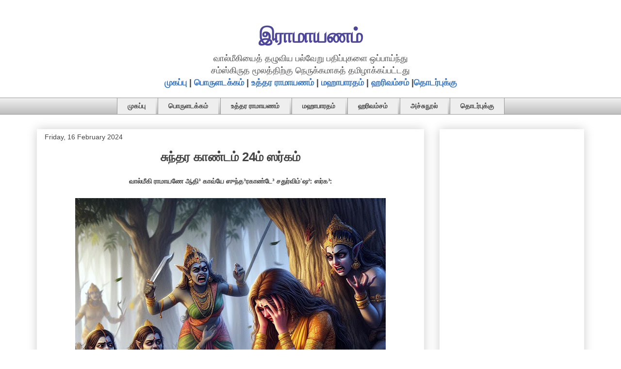

--- FILE ---
content_type: text/html; charset=UTF-8
request_url: https://ramayanam.arasan.info/2024/02/Ramayanam-Sundharakandam-Sargam-24.html
body_size: 24925
content:
<!DOCTYPE html>
<html class='v2' dir='ltr' lang='en-GB' xmlns='http://www.w3.org/1999/xhtml' xmlns:b='http://www.google.com/2005/gml/b' xmlns:data='http://www.google.com/2005/gml/data' xmlns:expr='http://www.google.com/2005/gml/expr'>
<head>
<link href='https://www.blogger.com/static/v1/widgets/335934321-css_bundle_v2.css' rel='stylesheet' type='text/css'/>
<!-- Google tag (gtag.js) -->
<script async='async' src='https://www.googletagmanager.com/gtag/js?id=G-VKZGCXZR11'></script>
<script>
  window.dataLayer = window.dataLayer || [];
  function gtag(){dataLayer.push(arguments);}
  gtag('js', new Date());

  gtag('config', 'G-VKZGCXZR11');
</script>
<meta content='width=1100' name='viewport'/>
<meta content='text/html; charset=UTF-8' http-equiv='Content-Type'/>
<meta content='blogger' name='generator'/>
<link href='https://ramayanam.arasan.info/favicon.ico' rel='icon' type='image/x-icon'/>
<link href='https://ramayanam.arasan.info/2024/02/Ramayanam-Sundharakandam-Sargam-24.html' rel='canonical'/>
<link rel="alternate" type="application/atom+xml" title="இர&#3006;ம&#3006;யணம&#3021; - Atom" href="https://ramayanam.arasan.info/feeds/posts/default" />
<link rel="alternate" type="application/rss+xml" title="இர&#3006;ம&#3006;யணம&#3021; - RSS" href="https://ramayanam.arasan.info/feeds/posts/default?alt=rss" />
<link rel="service.post" type="application/atom+xml" title="இர&#3006;ம&#3006;யணம&#3021; - Atom" href="https://www.blogger.com/feeds/621944793982743063/posts/default" />

<link rel="alternate" type="application/atom+xml" title="இர&#3006;ம&#3006;யணம&#3021; - Atom" href="https://ramayanam.arasan.info/feeds/2542303916302768245/comments/default" />
<!--Can't find substitution for tag [blog.ieCssRetrofitLinks]-->
<link href='https://blogger.googleusercontent.com/img/b/R29vZ2xl/AVvXsEi3O9ZkhCI6qAx1CC4ziADl9MdNykWlq6PUKUiMGmjCWgew5CUO5TqMn0oipw_UC7GddUwjgGda0YXm-OdqltGrjVK34b9C3lSGTK14VDPQ_AqR1-9m8fqB27hJ-NqlTkfGfm2quNqQ9n-wuFcEd1olbS8kW-hmB08Y_JyRR5IHEDrw0Nkmoy00oe6SwQ/w640-h640/Rakshasis%20threatening%20Seetha%20to%20kill%20and%20eat%20her%20%E0%AE%95%E0%AF%8A%E0%AE%A9%E0%AF%8D%E0%AE%B1%E0%AF%81%20%E0%AE%A4%E0%AE%BF%E0%AE%A9%E0%AF%8D%E0%AE%B1%E0%AF%81%E0%AE%B5%E0%AE%BF%E0%AE%9F%E0%AE%AA%E0%AF%8D%20%E0%AE%AA%E0%AF%8B%E0%AE%B5%E0%AE%A4%E0%AE%BE%E0%AE%95%20%E0%AE%9A%E0%AF%80%E0%AE%A4%E0%AF%88%E0%AE%AF%E0%AF%88%20%E0%AE%AE%E0%AE%BF%E0%AE%B0%E0%AE%9F%E0%AF%8D%E0%AE%9F%E0%AE%BF%E0%AE%AF%20%E0%AE%B0%E0%AE%BE%E0%AE%95%E0%AF%8D%E0%AE%B7%E0%AE%9A%E0%AE%BF%E0%AE%95%E0%AE%B3%E0%AF%8D.jpg' rel='image_src'/>
<meta content='Seetha cites the examples of Sachi, Arundhati, Rohini et.al., on their devotion towards their husbands. Rakshasis threaten to kill Seetha and eat her.' name='description'/>
<meta content='https://ramayanam.arasan.info/2024/02/Ramayanam-Sundharakandam-Sargam-24.html' property='og:url'/>
<meta content='சுந்தர காண்டம் 24ம் ஸர்கம்' property='og:title'/>
<meta content='Seetha cites the examples of Sachi, Arundhati, Rohini et.al., on their devotion towards their husbands. Rakshasis threaten to kill Seetha and eat her.' property='og:description'/>
<meta content='https://blogger.googleusercontent.com/img/b/R29vZ2xl/AVvXsEi3O9ZkhCI6qAx1CC4ziADl9MdNykWlq6PUKUiMGmjCWgew5CUO5TqMn0oipw_UC7GddUwjgGda0YXm-OdqltGrjVK34b9C3lSGTK14VDPQ_AqR1-9m8fqB27hJ-NqlTkfGfm2quNqQ9n-wuFcEd1olbS8kW-hmB08Y_JyRR5IHEDrw0Nkmoy00oe6SwQ/w1200-h630-p-k-no-nu/Rakshasis%20threatening%20Seetha%20to%20kill%20and%20eat%20her%20%E0%AE%95%E0%AF%8A%E0%AE%A9%E0%AF%8D%E0%AE%B1%E0%AF%81%20%E0%AE%A4%E0%AE%BF%E0%AE%A9%E0%AF%8D%E0%AE%B1%E0%AF%81%E0%AE%B5%E0%AE%BF%E0%AE%9F%E0%AE%AA%E0%AF%8D%20%E0%AE%AA%E0%AF%8B%E0%AE%B5%E0%AE%A4%E0%AE%BE%E0%AE%95%20%E0%AE%9A%E0%AF%80%E0%AE%A4%E0%AF%88%E0%AE%AF%E0%AF%88%20%E0%AE%AE%E0%AE%BF%E0%AE%B0%E0%AE%9F%E0%AF%8D%E0%AE%9F%E0%AE%BF%E0%AE%AF%20%E0%AE%B0%E0%AE%BE%E0%AE%95%E0%AF%8D%E0%AE%B7%E0%AE%9A%E0%AE%BF%E0%AE%95%E0%AE%B3%E0%AF%8D.jpg' property='og:image'/>
<title>ச&#3009;ந&#3021;தர க&#3006;ண&#3021;டம&#3021; 24ம&#3021; ஸர&#3021;கம&#3021;</title>
<style id='page-skin-1' type='text/css'><!--
/*
-----------------------------------------------
Blogger Template Style
Name:     Awesome Inc.
Designer: Tina Chen
URL:      tinachen.org
----------------------------------------------- */
/* Variable definitions
====================
<Variable name="keycolor" description="Main Color" type="color" default="#ffffff"/>
<Group description="Page" selector="body">
<Variable name="body.font" description="Font" type="font"
default="normal normal 13px Arial, Tahoma, Helvetica, FreeSans, sans-serif"/>
<Variable name="body.background.color" description="Background Color" type="color" default="#000000"/>
<Variable name="body.text.color" description="Text Color" type="color" default="#ffffff"/>
</Group>
<Group description="Links" selector=".main-inner">
<Variable name="link.color" description="Link Color" type="color" default="#888888"/>
<Variable name="link.visited.color" description="Visited Color" type="color" default="#444444"/>
<Variable name="link.hover.color" description="Hover Color" type="color" default="#cccccc"/>
</Group>
<Group description="Blog Title" selector=".header h1">
<Variable name="header.font" description="Title Font" type="font"
default="normal bold 40px Arial, Tahoma, Helvetica, FreeSans, sans-serif"/>
<Variable name="header.text.color" description="Title Color" type="color" default="#444444" />
<Variable name="header.background.color" description="Header Background" type="color" default="transparent" />
</Group>
<Group description="Blog Description" selector=".header .description">
<Variable name="description.font" description="Font" type="font"
default="normal normal 14px Arial, Tahoma, Helvetica, FreeSans, sans-serif"/>
<Variable name="description.text.color" description="Text Color" type="color"
default="#444444" />
</Group>
<Group description="Tabs Text" selector=".tabs-inner .widget li a">
<Variable name="tabs.font" description="Font" type="font"
default="normal bold 14px Arial, Tahoma, Helvetica, FreeSans, sans-serif"/>
<Variable name="tabs.text.color" description="Text Color" type="color" default="#444444"/>
<Variable name="tabs.selected.text.color" description="Selected Color" type="color" default="#444444"/>
</Group>
<Group description="Tabs Background" selector=".tabs-outer .PageList">
<Variable name="tabs.background.color" description="Background Color" type="color" default="#141414"/>
<Variable name="tabs.selected.background.color" description="Selected Color" type="color" default="#444444"/>
<Variable name="tabs.border.color" description="Border Color" type="color" default="#ffffff"/>
</Group>
<Group description="Date Header" selector=".main-inner .widget h2.date-header, .main-inner .widget h2.date-header span">
<Variable name="date.font" description="Font" type="font"
default="normal normal 14px Arial, Tahoma, Helvetica, FreeSans, sans-serif"/>
<Variable name="date.text.color" description="Text Color" type="color" default="#666666"/>
<Variable name="date.border.color" description="Border Color" type="color" default="#ffffff"/>
</Group>
<Group description="Post Title" selector="h3.post-title, h4, h3.post-title a">
<Variable name="post.title.font" description="Font" type="font"
default="normal bold 26px Arial, Tahoma, Helvetica, FreeSans, sans-serif"/>
<Variable name="post.title.text.color" description="Text Color" type="color" default="#444444"/>
</Group>
<Group description="Post Background" selector=".post">
<Variable name="post.background.color" description="Background Color" type="color" default="#ffffff" />
<Variable name="post.border.color" description="Border Color" type="color" default="#ffffff" />
<Variable name="post.border.bevel.color" description="Bevel Color" type="color" default="#ffffff"/>
</Group>
<Group description="Gadget Title" selector="h2">
<Variable name="widget.title.font" description="Font" type="font"
default="normal bold 14px Arial, Tahoma, Helvetica, FreeSans, sans-serif"/>
<Variable name="widget.title.text.color" description="Text Color" type="color" default="#444444"/>
</Group>
<Group description="Gadget Text" selector=".sidebar .widget">
<Variable name="widget.font" description="Font" type="font"
default="normal normal 14px Arial, Tahoma, Helvetica, FreeSans, sans-serif"/>
<Variable name="widget.text.color" description="Text Color" type="color" default="#444444"/>
<Variable name="widget.alternate.text.color" description="Alternate Color" type="color" default="#666666"/>
</Group>
<Group description="Gadget Links" selector=".sidebar .widget">
<Variable name="widget.link.color" description="Link Color" type="color" default="#3778cd"/>
<Variable name="widget.link.visited.color" description="Visited Color" type="color" default="#4d469c"/>
<Variable name="widget.link.hover.color" description="Hover Color" type="color" default="#3778cd"/>
</Group>
<Group description="Gadget Background" selector=".sidebar .widget">
<Variable name="widget.background.color" description="Background Color" type="color" default="#141414"/>
<Variable name="widget.border.color" description="Border Color" type="color" default="#222222"/>
<Variable name="widget.border.bevel.color" description="Bevel Color" type="color" default="#000000"/>
</Group>
<Group description="Sidebar Background" selector=".column-left-inner .column-right-inner">
<Variable name="widget.outer.background.color" description="Background Color" type="color" default="transparent" />
</Group>
<Group description="Images" selector=".main-inner">
<Variable name="image.background.color" description="Background Color" type="color" default="transparent"/>
<Variable name="image.border.color" description="Border Color" type="color" default="transparent"/>
</Group>
<Group description="Feed" selector=".blog-feeds">
<Variable name="feed.text.color" description="Text Color" type="color" default="#444444"/>
</Group>
<Group description="Feed Links" selector=".blog-feeds">
<Variable name="feed.link.color" description="Link Color" type="color" default="#3778cd"/>
<Variable name="feed.link.visited.color" description="Visited Color" type="color" default="#4d469c"/>
<Variable name="feed.link.hover.color" description="Hover Color" type="color" default="#3778cd"/>
</Group>
<Group description="Pager" selector=".blog-pager">
<Variable name="pager.background.color" description="Background Color" type="color" default="#ffffff" />
</Group>
<Group description="Footer" selector=".footer-outer">
<Variable name="footer.background.color" description="Background Color" type="color" default="#ffffff" />
<Variable name="footer.text.color" description="Text Color" type="color" default="#444444" />
</Group>
<Variable name="title.shadow.spread" description="Title Shadow" type="length" default="-1px" min="-1px" max="100px"/>
<Variable name="body.background" description="Body Background" type="background"
color="#ffffff"
default="$(color) none repeat scroll top left"/>
<Variable name="body.background.gradient.cap" description="Body Gradient Cap" type="url"
default="none"/>
<Variable name="body.background.size" description="Body Background Size" type="string" default="auto"/>
<Variable name="tabs.background.gradient" description="Tabs Background Gradient" type="url"
default="none"/>
<Variable name="header.background.gradient" description="Header Background Gradient" type="url" default="none" />
<Variable name="header.padding.top" description="Header Top Padding" type="length" default="22px" min="0" max="100px"/>
<Variable name="header.margin.top" description="Header Top Margin" type="length" default="0" min="0" max="100px"/>
<Variable name="header.margin.bottom" description="Header Bottom Margin" type="length" default="0" min="0" max="100px"/>
<Variable name="widget.padding.top" description="Widget Padding Top" type="length" default="8px" min="0" max="20px"/>
<Variable name="widget.padding.side" description="Widget Padding Side" type="length" default="15px" min="0" max="100px"/>
<Variable name="widget.outer.margin.top" description="Widget Top Margin" type="length" default="0" min="0" max="100px"/>
<Variable name="widget.outer.background.gradient" description="Gradient" type="url" default="none" />
<Variable name="widget.border.radius" description="Gadget Border Radius" type="length" default="0" min="0" max="100px"/>
<Variable name="outer.shadow.spread" description="Outer Shadow Size" type="length" default="0" min="0" max="100px"/>
<Variable name="date.header.border.radius.top" description="Date Header Border Radius Top" type="length" default="0" min="0" max="100px"/>
<Variable name="date.header.position" description="Date Header Position" type="length" default="15px" min="0" max="100px"/>
<Variable name="date.space" description="Date Space" type="length" default="30px" min="0" max="100px"/>
<Variable name="date.position" description="Date Float" type="string" default="static" />
<Variable name="date.padding.bottom" description="Date Padding Bottom" type="length" default="0" min="0" max="100px"/>
<Variable name="date.border.size" description="Date Border Size" type="length" default="0" min="0" max="10px"/>
<Variable name="date.background" description="Date Background" type="background" color="transparent"
default="$(color) none no-repeat scroll top left" />
<Variable name="date.first.border.radius.top" description="Date First top radius" type="length" default="0" min="0" max="100px"/>
<Variable name="date.last.space.bottom" description="Date Last Space Bottom" type="length"
default="20px" min="0" max="100px"/>
<Variable name="date.last.border.radius.bottom" description="Date Last bottom radius" type="length" default="0" min="0" max="100px"/>
<Variable name="post.first.padding.top" description="First Post Padding Top" type="length" default="0" min="0" max="100px"/>
<Variable name="image.shadow.spread" description="Image Shadow Size" type="length" default="0" min="0" max="100px"/>
<Variable name="image.border.radius" description="Image Border Radius" type="length" default="0" min="0" max="100px"/>
<Variable name="separator.outdent" description="Separator Outdent" type="length" default="15px" min="0" max="100px"/>
<Variable name="title.separator.border.size" description="Widget Title Border Size" type="length" default="1px" min="0" max="10px"/>
<Variable name="list.separator.border.size" description="List Separator Border Size" type="length" default="1px" min="0" max="10px"/>
<Variable name="shadow.spread" description="Shadow Size" type="length" default="0" min="0" max="100px"/>
<Variable name="startSide" description="Side where text starts in blog language" type="automatic" default="left"/>
<Variable name="endSide" description="Side where text ends in blog language" type="automatic" default="right"/>
<Variable name="date.side" description="Side where date header is placed" type="string" default="right"/>
<Variable name="pager.border.radius.top" description="Pager Border Top Radius" type="length" default="0" min="0" max="100px"/>
<Variable name="pager.space.top" description="Pager Top Space" type="length" default="1em" min="0" max="20em"/>
<Variable name="footer.background.gradient" description="Background Gradient" type="url" default="none" />
<Variable name="mobile.background.size" description="Mobile Background Size" type="string"
default="auto"/>
<Variable name="mobile.background.overlay" description="Mobile Background Overlay" type="string"
default="transparent none repeat scroll top left"/>
<Variable name="mobile.button.color" description="Mobile Button Color" type="color" default="#ffffff" />
*/
/* Content
----------------------------------------------- */
body {
font: normal normal 18px Arial, Tahoma, Helvetica, FreeSans, sans-serif;
color: #444444;
background: #ffffff none repeat scroll top left;
}
html body .content-outer {
min-width: 0;
max-width: 100%;
width: 100%;
}
a:link {
text-decoration: none;
color: #3778cd;
}
a:visited {
text-decoration: none;
color: #4d469c;
}
a:hover {
text-decoration: underline;
color: #3778cd;
}
.body-fauxcolumn-outer .cap-top {
position: absolute;
z-index: 1;
height: 276px;
width: 100%;
background: transparent none repeat-x scroll top left;
_background-image: none;
}
/* Columns
----------------------------------------------- */
.content-inner {
padding: 0;
}
.header-inner .section {
margin: 0 16px;
}
.tabs-inner .section {
margin: 0 16px;
}
.main-inner {
padding-top: 30px;
}
.main-inner .column-center-inner,
.main-inner .column-left-inner,
.main-inner .column-right-inner {
padding: 0 5px;
}
*+html body .main-inner .column-center-inner {
margin-top: -30px;
}
#layout .main-inner .column-center-inner {
margin-top: 0;
}
/* Header
----------------------------------------------- */
.header-outer {
margin: 0 0 0 0;
background: rgba(0, 0, 0, 0) none repeat scroll 0 0;
}
.Header h1 {
font: normal bold 40px Arial, Tahoma, Helvetica, FreeSans, sans-serif;
color: #4d469c;
text-shadow: 0 0 -1px #000000;
}
.Header h1 a {
color: #4d469c;
}
.Header .description {
font: normal normal 14px Arial, Tahoma, Helvetica, FreeSans, sans-serif;
color: #444444;
}
.header-inner .Header .titlewrapper,
.header-inner .Header .descriptionwrapper {
padding-left: 0;
padding-right: 0;
margin-bottom: 0;
}
.header-inner .Header .titlewrapper {
padding-top: 22px;
}
/* Tabs
----------------------------------------------- */
.tabs-outer {
overflow: hidden;
position: relative;
background: #eeeeee url(https://resources.blogblog.com/blogblog/data/1kt/awesomeinc/tabs_gradient_light.png) repeat scroll 0 0;
}
#layout .tabs-outer {
overflow: visible;
}
.tabs-cap-top, .tabs-cap-bottom {
position: absolute;
width: 100%;
border-top: 1px solid #999999;
}
.tabs-cap-bottom {
bottom: 0;
}
.tabs-inner .widget li a {
display: inline-block;
margin: 0;
padding: .6em 1.5em;
font: normal bold 14px Arial, Tahoma, Helvetica, FreeSans, sans-serif;
color: #444444;
border-top: 1px solid #999999;
border-bottom: 1px solid #999999;
border-left: 1px solid #999999;
height: 16px;
line-height: 16px;
}
.tabs-inner .widget li:last-child a {
border-right: 1px solid #999999;
}
.tabs-inner .widget li.selected a, .tabs-inner .widget li a:hover {
background: #666666 url(https://resources.blogblog.com/blogblog/data/1kt/awesomeinc/tabs_gradient_light.png) repeat-x scroll 0 -100px;
color: #ffffff;
}
/* Headings
----------------------------------------------- */
h2 {
font: normal bold 14px Arial, Tahoma, Helvetica, FreeSans, sans-serif;
color: #444444;
}
/* Widgets
----------------------------------------------- */
.main-inner .section {
margin: 0 27px;
padding: 0;
}
.main-inner .column-left-outer,
.main-inner .column-right-outer {
margin-top: 0;
}
#layout .main-inner .column-left-outer,
#layout .main-inner .column-right-outer {
margin-top: 0;
}
.main-inner .column-left-inner,
.main-inner .column-right-inner {
background: rgba(0, 0, 0, 0) none repeat 0 0;
-moz-box-shadow: 0 0 0 rgba(0, 0, 0, .2);
-webkit-box-shadow: 0 0 0 rgba(0, 0, 0, .2);
-goog-ms-box-shadow: 0 0 0 rgba(0, 0, 0, .2);
box-shadow: 0 0 0 rgba(0, 0, 0, .2);
-moz-border-radius: 0;
-webkit-border-radius: 0;
-goog-ms-border-radius: 0;
border-radius: 0;
}
#layout .main-inner .column-left-inner,
#layout .main-inner .column-right-inner {
margin-top: 0;
}
.sidebar .widget {
font: normal normal 14px Arial, Tahoma, Helvetica, FreeSans, sans-serif;
color: #444444;
}
.sidebar .widget a:link {
color: #3778cd;
}
.sidebar .widget a:visited {
color: #4d469c;
}
.sidebar .widget a:hover {
color: #3778cd;
}
.sidebar .widget h2 {
text-shadow: 0 0 -1px #000000;
}
.main-inner .widget {
background-color: #ffffff;
border: 1px solid #ffffff;
padding: 0 15px 15px;
margin: 20px -16px;
-moz-box-shadow: 0 0 20px rgba(0, 0, 0, .2);
-webkit-box-shadow: 0 0 20px rgba(0, 0, 0, .2);
-goog-ms-box-shadow: 0 0 20px rgba(0, 0, 0, .2);
box-shadow: 0 0 20px rgba(0, 0, 0, .2);
-moz-border-radius: 0;
-webkit-border-radius: 0;
-goog-ms-border-radius: 0;
border-radius: 0;
}
.main-inner .widget h2 {
margin: 0 -15px;
padding: .6em 15px .5em;
border-bottom: 1px solid rgba(0, 0, 0, 0);
}
.footer-inner .widget h2 {
padding: 0 0 .4em;
border-bottom: 1px solid rgba(0, 0, 0, 0);
}
.main-inner .widget h2 + div, .footer-inner .widget h2 + div {
border-top: 1px solid #ffffff;
padding-top: 8px;
}
.main-inner .widget .widget-content {
margin: 0 -15px;
padding: 7px 15px 0;
}
.main-inner .widget ul, .main-inner .widget #ArchiveList ul.flat {
margin: -8px -15px 0;
padding: 0;
list-style: none;
}
.main-inner .widget #ArchiveList {
margin: -8px 0 0;
}
.main-inner .widget ul li, .main-inner .widget #ArchiveList ul.flat li {
padding: .5em 15px;
text-indent: 0;
color: #666666;
border-top: 1px solid #ffffff;
border-bottom: 1px solid rgba(0, 0, 0, 0);
}
.main-inner .widget #ArchiveList ul li {
padding-top: .25em;
padding-bottom: .25em;
}
.main-inner .widget ul li:first-child, .main-inner .widget #ArchiveList ul.flat li:first-child {
border-top: none;
}
.main-inner .widget ul li:last-child, .main-inner .widget #ArchiveList ul.flat li:last-child {
border-bottom: none;
}
.post-body {
position: relative;
}
.main-inner .widget .post-body ul {
padding: 0 2.5em;
margin: .5em 0;
list-style: disc;
}
.main-inner .widget .post-body ul li {
padding: 0.25em 0;
margin-bottom: .25em;
color: #444444;
border: none;
}
.footer-inner .widget ul {
padding: 0;
list-style: none;
}
.widget .zippy {
color: #666666;
}
/* Posts
----------------------------------------------- */
body .main-inner .Blog {
padding: 0;
margin-bottom: 1em;
background-color: transparent;
border: none;
-moz-box-shadow: 0 0 0 rgba(0, 0, 0, 0);
-webkit-box-shadow: 0 0 0 rgba(0, 0, 0, 0);
-goog-ms-box-shadow: 0 0 0 rgba(0, 0, 0, 0);
box-shadow: 0 0 0 rgba(0, 0, 0, 0);
}
.main-inner .section:last-child .Blog:last-child {
padding: 0;
margin-bottom: 1em;
}
.main-inner .widget h2.date-header {
margin: 0 -15px 1px;
padding: 0 0 0 0;
font: normal normal 14px Arial, Tahoma, Helvetica, FreeSans, sans-serif;
color: #444444;
background: transparent none no-repeat scroll top left;
border-top: 0 solid #eeeeee;
border-bottom: 1px solid rgba(0, 0, 0, 0);
-moz-border-radius-topleft: 0;
-moz-border-radius-topright: 0;
-webkit-border-top-left-radius: 0;
-webkit-border-top-right-radius: 0;
border-top-left-radius: 0;
border-top-right-radius: 0;
position: static;
bottom: 100%;
right: 15px;
text-shadow: 0 0 -1px #000000;
}
.main-inner .widget h2.date-header span {
font: normal normal 14px Arial, Tahoma, Helvetica, FreeSans, sans-serif;
display: block;
padding: .5em 15px;
border-left: 0 solid #eeeeee;
border-right: 0 solid #eeeeee;
}
.date-outer {
position: relative;
margin: 30px 0 20px;
padding: 0 15px;
background-color: #ffffff;
border: 1px solid #ffffff;
-moz-box-shadow: 0 0 20px rgba(0, 0, 0, .2);
-webkit-box-shadow: 0 0 20px rgba(0, 0, 0, .2);
-goog-ms-box-shadow: 0 0 20px rgba(0, 0, 0, .2);
box-shadow: 0 0 20px rgba(0, 0, 0, .2);
-moz-border-radius: 0;
-webkit-border-radius: 0;
-goog-ms-border-radius: 0;
border-radius: 0;
}
.date-outer:first-child {
margin-top: 0;
}
.date-outer:last-child {
margin-bottom: 20px;
-moz-border-radius-bottomleft: 0;
-moz-border-radius-bottomright: 0;
-webkit-border-bottom-left-radius: 0;
-webkit-border-bottom-right-radius: 0;
-goog-ms-border-bottom-left-radius: 0;
-goog-ms-border-bottom-right-radius: 0;
border-bottom-left-radius: 0;
border-bottom-right-radius: 0;
}
.date-posts {
margin: 0 -15px;
padding: 0 15px;
clear: both;
}
.post-outer, .inline-ad {
border-top: 1px solid #ffffff;
margin: 0 -15px;
padding: 15px 15px;
}
.post-outer {
padding-bottom: 10px;
}
.post-outer:first-child {
padding-top: 0;
border-top: none;
}
.post-outer:last-child, .inline-ad:last-child {
border-bottom: none;
}
.post-body {
position: relative;
}
.post-body img {
padding: 8px;
background: rgba(0, 0, 0, 0);
border: 1px solid rgba(0, 0, 0, 0);
-moz-box-shadow: 0 0 0 rgba(0, 0, 0, .2);
-webkit-box-shadow: 0 0 0 rgba(0, 0, 0, .2);
box-shadow: 0 0 0 rgba(0, 0, 0, .2);
-moz-border-radius: 0;
-webkit-border-radius: 0;
border-radius: 0;
}
h3.post-title, h4 {
font: normal bold 26px Arial, Tahoma, Helvetica, FreeSans, sans-serif;
color: #444444;
}
h3.post-title a {
font: normal bold 26px Arial, Tahoma, Helvetica, FreeSans, sans-serif;
color: #444444;
}
h3.post-title a:hover {
color: #3778cd;
text-decoration: underline;
}
.post-header {
margin: 0 0 1em;
}
.post-body {
line-height: 1.4;
}
.post-outer h2 {
color: #444444;
}
.post-footer {
margin: 1.5em 0 0;
}
#blog-pager {
padding: 15px;
font-size: 120%;
background-color: #ffffff;
border: 1px solid #ffffff;
-moz-box-shadow: 0 0 20px rgba(0, 0, 0, .2);
-webkit-box-shadow: 0 0 20px rgba(0, 0, 0, .2);
-goog-ms-box-shadow: 0 0 20px rgba(0, 0, 0, .2);
box-shadow: 0 0 20px rgba(0, 0, 0, .2);
-moz-border-radius: 0;
-webkit-border-radius: 0;
-goog-ms-border-radius: 0;
border-radius: 0;
-moz-border-radius-topleft: 0;
-moz-border-radius-topright: 0;
-webkit-border-top-left-radius: 0;
-webkit-border-top-right-radius: 0;
-goog-ms-border-top-left-radius: 0;
-goog-ms-border-top-right-radius: 0;
border-top-left-radius: 0;
border-top-right-radius-topright: 0;
margin-top: 1em;
}
.blog-feeds, .post-feeds {
margin: 1em 0;
text-align: center;
color: #444444;
}
.blog-feeds a, .post-feeds a {
color: #3778cd;
}
.blog-feeds a:visited, .post-feeds a:visited {
color: #4d469c;
}
.blog-feeds a:hover, .post-feeds a:hover {
color: #3778cd;
}
.post-outer .comments {
margin-top: 2em;
}
/* Comments
----------------------------------------------- */
.comments .comments-content .icon.blog-author {
background-repeat: no-repeat;
background-image: url([data-uri]);
}
.comments .comments-content .loadmore a {
border-top: 1px solid #999999;
border-bottom: 1px solid #999999;
}
.comments .continue {
border-top: 2px solid #999999;
}
/* Footer
----------------------------------------------- */
.footer-outer {
margin: -20px 0 -1px;
padding: 20px 0 0;
color: #444444;
overflow: hidden;
}
.footer-fauxborder-left {
border-top: 1px solid #ffffff;
background: #ffffff none repeat scroll 0 0;
-moz-box-shadow: 0 0 20px rgba(0, 0, 0, .2);
-webkit-box-shadow: 0 0 20px rgba(0, 0, 0, .2);
-goog-ms-box-shadow: 0 0 20px rgba(0, 0, 0, .2);
box-shadow: 0 0 20px rgba(0, 0, 0, .2);
margin: 0 -20px;
}
/* Mobile
----------------------------------------------- */
body.mobile {
background-size: auto;
}
.mobile .body-fauxcolumn-outer {
background: transparent none repeat scroll top left;
}
*+html body.mobile .main-inner .column-center-inner {
margin-top: 0;
}
.mobile .main-inner .widget {
padding: 0 0 15px;
}
.mobile .main-inner .widget h2 + div,
.mobile .footer-inner .widget h2 + div {
border-top: none;
padding-top: 0;
}
.mobile .footer-inner .widget h2 {
padding: 0.5em 0;
border-bottom: none;
}
.mobile .main-inner .widget .widget-content {
margin: 0;
padding: 7px 0 0;
}
.mobile .main-inner .widget ul,
.mobile .main-inner .widget #ArchiveList ul.flat {
margin: 0 -15px 0;
}
.mobile .main-inner .widget h2.date-header {
right: 0;
}
.mobile .date-header span {
padding: 0.4em 0;
}
.mobile .date-outer:first-child {
margin-bottom: 0;
border: 1px solid #ffffff;
-moz-border-radius-topleft: 0;
-moz-border-radius-topright: 0;
-webkit-border-top-left-radius: 0;
-webkit-border-top-right-radius: 0;
-goog-ms-border-top-left-radius: 0;
-goog-ms-border-top-right-radius: 0;
border-top-left-radius: 0;
border-top-right-radius: 0;
}
.mobile .date-outer {
border-color: #ffffff;
border-width: 0 1px 1px;
}
.mobile .date-outer:last-child {
margin-bottom: 0;
}
.mobile .main-inner {
padding: 0;
}
.mobile .header-inner .section {
margin: 0;
}
.mobile .post-outer, .mobile .inline-ad {
padding: 5px 0;
}
.mobile .tabs-inner .section {
margin: 0 10px;
}
.mobile .main-inner .widget h2 {
margin: 0;
padding: 0;
}
.mobile .main-inner .widget h2.date-header span {
padding: 0;
}
.mobile .main-inner .widget .widget-content {
margin: 0;
padding: 7px 0 0;
}
.mobile #blog-pager {
border: 1px solid transparent;
background: #ffffff none repeat scroll 0 0;
}
.mobile .main-inner .column-left-inner,
.mobile .main-inner .column-right-inner {
background: rgba(0, 0, 0, 0) none repeat 0 0;
-moz-box-shadow: none;
-webkit-box-shadow: none;
-goog-ms-box-shadow: none;
box-shadow: none;
}
.mobile .date-posts {
margin: 0;
padding: 0;
}
.mobile .footer-fauxborder-left {
margin: 0;
border-top: inherit;
}
.mobile .main-inner .section:last-child .Blog:last-child {
margin-bottom: 0;
}
.mobile-index-contents {
color: #444444;
}
.mobile .mobile-link-button {
background: #3778cd url(https://resources.blogblog.com/blogblog/data/1kt/awesomeinc/tabs_gradient_light.png) repeat scroll 0 0;
}
.mobile-link-button a:link, .mobile-link-button a:visited {
color: #ffffff;
}
.mobile .tabs-inner .PageList .widget-content {
background: transparent;
border-top: 1px solid;
border-color: #999999;
color: #444444;
}
.mobile .tabs-inner .PageList .widget-content .pagelist-arrow {
border-left: 1px solid #999999;
}
/* ----- START DROPDOWN CSS BY XOMISSE ----- */
#cssnav {
border: 0px;
margin: 0px;
padding: 0px;
width: auto;
font: normal bold 14px Arial, Tahoma, Helvetica, FreeSans, sans-serif; /* Template Designer - Change Font Type, Size, Etc */
color: #444444; /* Template Designer - Change Text Colour */
}
#cssnav ul {
background: #eeeeee; /* Template Designer - Change Menu Background */
height: 40px; /* Change Height of Menu */
list-style: none;
margin: 0px;
padding: 0px;
}
#cssnav li {
float: none;
display: inline-block;
padding: 0px;
}
#cssnav li a {
background: #eeeeee; /* Template Designer - Change Menu Background */
display: block;
margin: 0px;
text-align: center;
font: normal bold 14px Arial, Tahoma, Helvetica, FreeSans, sans-serif; /* Template Designer - Change Font Type, Size, Etc */
text-decoration: none;
}
#cssnav > ul > li > a {
color: #444444; /* Template Designer - Change Text Color */
}
#cssnav ul ul a {
color: #444444; /* Template Designer - Change Text Color */
}
#cssnav li > a:hover, #cssnav ul li:hover {
color: #ffffff; /* Template Designer - Change Text Color on Hover */
background-color: #666666; /* Template Designer - Change Font Background on Hover */
text-decoration: none;
}
#cssnav li ul {
background: #eeeeee; /* Template Designer - Change Menu Background */
display: none;
height: auto;
padding: 0px;
margin: 0px;
border: 0px;
position: absolute;
width: 200px; /* Change Width Of DropDown Menu */
z-index:9999;
}
#cssnav li:hover ul {
display: block;
}
#cssnav li li {
background: #eeeeee; /* Template Designer - Change Background */
display: block;
float: none;
margin: 0px;
padding: 0px;
width: 200px; /* Change Width Of DropDown Menu */
}
#cssnav li:hover li a {
background: #FFFFFF; /* Template Designer - Change Background of Link on Hover */
}
#cssnav li ul a {
display: block;
height: auto;
margin: 0px;
padding: 10px;
text-align: left;
}
#cssnav li ul a:hover, #cssnav li ul li:hover > a {
color: #ffffff; /* Template Designer - Change Text Color on Hover */
background-color: #666666; /* Template Designer - Change Background on Hover */
border: 0px;
text-decoration: none;
}
/* ----- END DROPDOWN CSS BY XOMISSE ----- */
.tabs-outer, .tabs .widget ul {overflow: visible;}
.post-title {
text-align:center;
}blockquote {
margin: 0px 50px 0px 50px;
padding: 15px 15px 15px 15px;
background-color: #f9f9f9;
border: 1px solid #ccc;
border-radius: 6px;
box-shadow: 1px 1px 1px #ccc;
font-style: italic;
font-size:15px;
}
.titlewrapper {text-align: center; }
--></style>
<style id='template-skin-1' type='text/css'><!--
body {
min-width: 1160px;
}
.content-outer, .content-fauxcolumn-outer, .region-inner {
min-width: 1160px;
max-width: 1160px;
_width: 1160px;
}
.main-inner .columns {
padding-left: 0px;
padding-right: 330px;
}
.main-inner .fauxcolumn-center-outer {
left: 0px;
right: 330px;
/* IE6 does not respect left and right together */
_width: expression(this.parentNode.offsetWidth -
parseInt("0px") -
parseInt("330px") + 'px');
}
.main-inner .fauxcolumn-left-outer {
width: 0px;
}
.main-inner .fauxcolumn-right-outer {
width: 330px;
}
.main-inner .column-left-outer {
width: 0px;
right: 100%;
margin-left: -0px;
}
.main-inner .column-right-outer {
width: 330px;
margin-right: -330px;
}
#layout {
min-width: 0;
}
#layout .content-outer {
min-width: 0;
width: 800px;
}
#layout .region-inner {
min-width: 0;
width: auto;
}
body#layout div.add_widget {
padding: 8px;
}
body#layout div.add_widget a {
margin-left: 32px;
}
--></style>
<script type='text/javascript'>
        (function(i,s,o,g,r,a,m){i['GoogleAnalyticsObject']=r;i[r]=i[r]||function(){
        (i[r].q=i[r].q||[]).push(arguments)},i[r].l=1*new Date();a=s.createElement(o),
        m=s.getElementsByTagName(o)[0];a.async=1;a.src=g;m.parentNode.insertBefore(a,m)
        })(window,document,'script','https://www.google-analytics.com/analytics.js','ga');
        ga('create', 'UA-273031408-1', 'auto', 'blogger');
        ga('blogger.send', 'pageview');
      </script>
<!-- Global site tag (gtag.js) - Google Analytics -->
<script async='async' src='https://www.googletagmanager.com/gtag/js?id=G-8BXEYQZN40'></script>
<script>
  window.dataLayer = window.dataLayer || [];
  function gtag(){dataLayer.push(arguments);}
  gtag('js', new Date());

  gtag('config', 'G-8BXEYQZN40');
</script>
<link href='https://www.blogger.com/dyn-css/authorization.css?targetBlogID=621944793982743063&amp;zx=e821e025-715b-47d8-b67a-46dd782fdb65' media='none' onload='if(media!=&#39;all&#39;)media=&#39;all&#39;' rel='stylesheet'/><noscript><link href='https://www.blogger.com/dyn-css/authorization.css?targetBlogID=621944793982743063&amp;zx=e821e025-715b-47d8-b67a-46dd782fdb65' rel='stylesheet'/></noscript>
<meta name='google-adsense-platform-account' content='ca-host-pub-1556223355139109'/>
<meta name='google-adsense-platform-domain' content='blogspot.com'/>

<!-- data-ad-client=ca-pub-1340067691462888 -->

</head>
<body class='loading'>
<div class='navbar no-items section' id='navbar' name='Navbar'>
</div>
<div class='body-fauxcolumns'>
<div class='fauxcolumn-outer body-fauxcolumn-outer'>
<div class='cap-top'>
<div class='cap-left'></div>
<div class='cap-right'></div>
</div>
<div class='fauxborder-left'>
<div class='fauxborder-right'></div>
<div class='fauxcolumn-inner'>
</div>
</div>
<div class='cap-bottom'>
<div class='cap-left'></div>
<div class='cap-right'></div>
</div>
</div>
</div>
<div class='content'>
<div class='content-fauxcolumns'>
<div class='fauxcolumn-outer content-fauxcolumn-outer'>
<div class='cap-top'>
<div class='cap-left'></div>
<div class='cap-right'></div>
</div>
<div class='fauxborder-left'>
<div class='fauxborder-right'></div>
<div class='fauxcolumn-inner'>
</div>
</div>
<div class='cap-bottom'>
<div class='cap-left'></div>
<div class='cap-right'></div>
</div>
</div>
</div>
<div class='content-outer'>
<div class='content-cap-top cap-top'>
<div class='cap-left'></div>
<div class='cap-right'></div>
</div>
<div class='fauxborder-left content-fauxborder-left'>
<div class='fauxborder-right content-fauxborder-right'></div>
<div class='content-inner'>
<header>
<div class='header-outer'>
<div class='header-cap-top cap-top'>
<div class='cap-left'></div>
<div class='cap-right'></div>
</div>
<div class='fauxborder-left header-fauxborder-left'>
<div class='fauxborder-right header-fauxborder-right'></div>
<div class='region-inner header-inner'>
<div class='header section' id='header' name='Header'><div class='widget Header' data-version='1' id='Header1'>
<div id='header-inner'>
<div class='titlewrapper'>
<h1 class='title'>
<a href='https://ramayanam.arasan.info/'>
இர&#3006;ம&#3006;யணம&#3021;
</a>
</h1>
</div>
<div class='descriptionwrapper'>
<p class='description'><span><center>வ&#3006;ல&#3021;ம&#3008;க&#3007;ய&#3016;த&#3021; தழ&#3009;வ&#3007;ய பல&#3021;வ&#3015;ற&#3009; பத&#3007;ப&#3021;ப&#3009;கள&#3016; ஒப&#3021;ப&#3006;ய&#3021;ந&#3021;த&#3009; <br> சம&#3021;ஸ&#3021;க&#3007;ர&#3009;த ம&#3010;லத&#3021;த&#3007;ற&#3021;க&#3009; ந&#3014;ர&#3009;க&#3021;கம&#3006;கத&#3021; தம&#3007;ழ&#3006;க&#3021;கப&#3021;பட&#3021;டத&#3009;<br> <b><a href="https://www.arasan.info">ம&#3009;கப&#3021;ப&#3009;</a> |  <a href="https://bit.ly/vrcontents">ப&#3018;ர&#3009;ளடக&#3021;கம&#3021;</a> | <a href="https://bit.ly/urcontents">உத&#3021;தர ர&#3006;ம&#3006;யணம&#3021;</a> | <a href="http://bit.ly/mbcontents">மஹ&#3006;ப&#3006;ரதம&#3021;</a> | <a href="http://bit.ly/hvcontents">ஹர&#3007;வம&#3021;சம&#3021;</a> |<a href="http://bit.ly/asapcontact">த&#3018;டர&#3021;ப&#3009;க&#3021;க&#3009;</a></b> </center></span></p>
</div>
</div>
</div></div>
</div>
</div>
<div class='header-cap-bottom cap-bottom'>
<div class='cap-left'></div>
<div class='cap-right'></div>
</div>
</div>
</header>
<div class='tabs-outer'>
<div class='tabs-cap-top cap-top'>
<div class='cap-left'></div>
<div class='cap-right'></div>
</div>
<div class='fauxborder-left tabs-fauxborder-left'>
<div class='fauxborder-right tabs-fauxborder-right'></div>
<div class='region-inner tabs-inner'>
<div class='tabs section' id='crosscol' name='Cross-column'><div class='widget HTML' data-version='1' id='HTML1'>
<div class='widget-content'>
<center><!-- START NAVIGATION BY XOMISSE -->
<div id="navigationbar">
<ul id='cssnav'>
<li><a href='https://www.arasan.info'>ம&#3009;கப&#3021;ப&#3009;</a></li>
<li class="active"><a href='https://ramayanam.arasan.info/p/ramayanam-contents.html'>ப&#3018;ர&#3009;ளடக&#3021;கம&#3021;</a></li>
<li class="active"><a href='https://uththararamayanam.arasan.info/p/uththararamayanam-contents.html'>உத&#3021;தர ர&#3006;ம&#3006;யணம&#3021;</a></li>
<li class="sub"><a href='https://mahabharatham.arasan.info/'>மஹ&#3006;ப&#3006;ரதம&#3021;</a>
<ul>
<li><a href='https://mahabharatham.arasan.info/2020/08/contents-of-mahabharata.html'>ப&#3018;ர&#3009;ளடக&#3021;கம&#3021;</a></li>
<li><a href='https://mahabharatham.arasan.info/p/mahabharatham-in-tamil-audio-files.html'>க&#3006;ண&#3018;ள&#3007;கள&#3021;</a></li>

<li><a href='https://mahabharatham.arasan.info/2015/12/Bhagavad-Gita-In-Tamil.html'>பகவத&#3021;க&#3008;த&#3016;</a></li>

<li><a href='https://www.arasan.info/p/tamil-mahabharata-hardbound-book.html'>அச&#3021;ச&#3009;ந&#3010;ல&#3021;த&#3018;க&#3016;</a></li>

</ul></li>

<li class="active"><a href='https://harivamsam.arasan.info/p/harivamsam-contents.html'>ஹர&#3007;வம&#3021;சம&#3021;</a></li>

<li class="active"><a href='https://bit.ly/arasanprints'>அச&#3021;ச&#3009;ந&#3010;ல&#3021;</a></li>



<!-- ADD MORE CATEGORIES OR LINKS HERE -->
<li class="last"><a href='https://www.arasan.info/p/contact.html'>த&#3018;டர&#3021;ப&#3009;க&#3021;க&#3009;</a></li>

</ul></div>  
<!-- END NAVIGATION BY XOMISSE  --></center>
</div>
<div class='clear'></div>
</div></div>
<div class='tabs no-items section' id='crosscol-overflow' name='Cross-Column 2'></div>
</div>
</div>
<div class='tabs-cap-bottom cap-bottom'>
<div class='cap-left'></div>
<div class='cap-right'></div>
</div>
</div>
<div class='main-outer'>
<div class='main-cap-top cap-top'>
<div class='cap-left'></div>
<div class='cap-right'></div>
</div>
<div class='fauxborder-left main-fauxborder-left'>
<div class='fauxborder-right main-fauxborder-right'></div>
<div class='region-inner main-inner'>
<div class='columns fauxcolumns'>
<div class='fauxcolumn-outer fauxcolumn-center-outer'>
<div class='cap-top'>
<div class='cap-left'></div>
<div class='cap-right'></div>
</div>
<div class='fauxborder-left'>
<div class='fauxborder-right'></div>
<div class='fauxcolumn-inner'>
</div>
</div>
<div class='cap-bottom'>
<div class='cap-left'></div>
<div class='cap-right'></div>
</div>
</div>
<div class='fauxcolumn-outer fauxcolumn-left-outer'>
<div class='cap-top'>
<div class='cap-left'></div>
<div class='cap-right'></div>
</div>
<div class='fauxborder-left'>
<div class='fauxborder-right'></div>
<div class='fauxcolumn-inner'>
</div>
</div>
<div class='cap-bottom'>
<div class='cap-left'></div>
<div class='cap-right'></div>
</div>
</div>
<div class='fauxcolumn-outer fauxcolumn-right-outer'>
<div class='cap-top'>
<div class='cap-left'></div>
<div class='cap-right'></div>
</div>
<div class='fauxborder-left'>
<div class='fauxborder-right'></div>
<div class='fauxcolumn-inner'>
</div>
</div>
<div class='cap-bottom'>
<div class='cap-left'></div>
<div class='cap-right'></div>
</div>
</div>
<!-- corrects IE6 width calculation -->
<div class='columns-inner'>
<div class='column-center-outer'>
<div class='column-center-inner'>
<div class='main section' id='main' name='Main'><div class='widget Blog' data-version='1' id='Blog1'>
<div class='blog-posts hfeed'>

          <div class="date-outer">
        
<h2 class='date-header'><span>Friday, 16 February 2024</span></h2>

          <div class="date-posts">
        
<div class='post-outer'>
<div class='post hentry uncustomized-post-template' itemprop='blogPost' itemscope='itemscope' itemtype='http://schema.org/BlogPosting'>
<meta content='https://blogger.googleusercontent.com/img/b/R29vZ2xl/AVvXsEi3O9ZkhCI6qAx1CC4ziADl9MdNykWlq6PUKUiMGmjCWgew5CUO5TqMn0oipw_UC7GddUwjgGda0YXm-OdqltGrjVK34b9C3lSGTK14VDPQ_AqR1-9m8fqB27hJ-NqlTkfGfm2quNqQ9n-wuFcEd1olbS8kW-hmB08Y_JyRR5IHEDrw0Nkmoy00oe6SwQ/w640-h640/Rakshasis%20threatening%20Seetha%20to%20kill%20and%20eat%20her%20%E0%AE%95%E0%AF%8A%E0%AE%A9%E0%AF%8D%E0%AE%B1%E0%AF%81%20%E0%AE%A4%E0%AE%BF%E0%AE%A9%E0%AF%8D%E0%AE%B1%E0%AF%81%E0%AE%B5%E0%AE%BF%E0%AE%9F%E0%AE%AA%E0%AF%8D%20%E0%AE%AA%E0%AF%8B%E0%AE%B5%E0%AE%A4%E0%AE%BE%E0%AE%95%20%E0%AE%9A%E0%AF%80%E0%AE%A4%E0%AF%88%E0%AE%AF%E0%AF%88%20%E0%AE%AE%E0%AE%BF%E0%AE%B0%E0%AE%9F%E0%AF%8D%E0%AE%9F%E0%AE%BF%E0%AE%AF%20%E0%AE%B0%E0%AE%BE%E0%AE%95%E0%AF%8D%E0%AE%B7%E0%AE%9A%E0%AE%BF%E0%AE%95%E0%AE%B3%E0%AF%8D.jpg' itemprop='image_url'/>
<meta content='621944793982743063' itemprop='blogId'/>
<meta content='2542303916302768245' itemprop='postId'/>
<a name='2542303916302768245'></a>
<h3 class='post-title entry-title' itemprop='name'>
ச&#3009;ந&#3021;தர க&#3006;ண&#3021;டம&#3021; 24ம&#3021; ஸர&#3021;கம&#3021;
</h3>
<div class='post-header'>
<div class='post-header-line-1'></div>
</div>
<div class='post-body entry-content' id='post-body-2542303916302768245' itemprop='articleBody'>
<h2 style="text-align: center;">
வ&#3006;ல&#3021;ம&#3008;க&#3007; ர&#3006;ம&#3006;யண&#3015; ஆத&#3007;&#179; க&#3006;வ&#3021;ய&#3015; ஸ&#3009;ந&#3021;த&#179;ரக&#3006;ண&#3021;ட&#3015;&#179; சத&#3009;ர&#3021;வ&#3007;ம&#3021;ʼஷ&#178;&#42889; ஸர&#3021;க&#179;&#42889;</h2><div><div><div class="separator" style="clear: both; text-align: center;"><a href="https://blogger.googleusercontent.com/img/b/R29vZ2xl/AVvXsEi3O9ZkhCI6qAx1CC4ziADl9MdNykWlq6PUKUiMGmjCWgew5CUO5TqMn0oipw_UC7GddUwjgGda0YXm-OdqltGrjVK34b9C3lSGTK14VDPQ_AqR1-9m8fqB27hJ-NqlTkfGfm2quNqQ9n-wuFcEd1olbS8kW-hmB08Y_JyRR5IHEDrw0Nkmoy00oe6SwQ/s1024/Rakshasis%20threatening%20Seetha%20to%20kill%20and%20eat%20her%20%E0%AE%95%E0%AF%8A%E0%AE%A9%E0%AF%8D%E0%AE%B1%E0%AF%81%20%E0%AE%A4%E0%AE%BF%E0%AE%A9%E0%AF%8D%E0%AE%B1%E0%AF%81%E0%AE%B5%E0%AE%BF%E0%AE%9F%E0%AE%AA%E0%AF%8D%20%E0%AE%AA%E0%AF%8B%E0%AE%B5%E0%AE%A4%E0%AE%BE%E0%AE%95%20%E0%AE%9A%E0%AF%80%E0%AE%A4%E0%AF%88%E0%AE%AF%E0%AF%88%20%E0%AE%AE%E0%AE%BF%E0%AE%B0%E0%AE%9F%E0%AF%8D%E0%AE%9F%E0%AE%BF%E0%AE%AF%20%E0%AE%B0%E0%AE%BE%E0%AE%95%E0%AF%8D%E0%AE%B7%E0%AE%9A%E0%AE%BF%E0%AE%95%E0%AE%B3%E0%AF%8D.jpg" imageanchor="1" style="margin-left: 1em; margin-right: 1em;"><img alt="Rakshasis threatening Seetha to kill and eat her" border="0" data-original-height="1024" data-original-width="1024" height="640" src="https://blogger.googleusercontent.com/img/b/R29vZ2xl/AVvXsEi3O9ZkhCI6qAx1CC4ziADl9MdNykWlq6PUKUiMGmjCWgew5CUO5TqMn0oipw_UC7GddUwjgGda0YXm-OdqltGrjVK34b9C3lSGTK14VDPQ_AqR1-9m8fqB27hJ-NqlTkfGfm2quNqQ9n-wuFcEd1olbS8kW-hmB08Y_JyRR5IHEDrw0Nkmoy00oe6SwQ/w640-h640/Rakshasis%20threatening%20Seetha%20to%20kill%20and%20eat%20her%20%E0%AE%95%E0%AF%8A%E0%AE%A9%E0%AF%8D%E0%AE%B1%E0%AF%81%20%E0%AE%A4%E0%AE%BF%E0%AE%A9%E0%AF%8D%E0%AE%B1%E0%AF%81%E0%AE%B5%E0%AE%BF%E0%AE%9F%E0%AE%AA%E0%AF%8D%20%E0%AE%AA%E0%AF%8B%E0%AE%B5%E0%AE%A4%E0%AE%BE%E0%AE%95%20%E0%AE%9A%E0%AF%80%E0%AE%A4%E0%AF%88%E0%AE%AF%E0%AF%88%20%E0%AE%AE%E0%AE%BF%E0%AE%B0%E0%AE%9F%E0%AF%8D%E0%AE%9F%E0%AE%BF%E0%AE%AF%20%E0%AE%B0%E0%AE%BE%E0%AE%95%E0%AF%8D%E0%AE%B7%E0%AE%9A%E0%AE%BF%E0%AE%95%E0%AE%B3%E0%AF%8D.jpg" title="க&#3018;ன&#3021;ற&#3009; த&#3007;ன&#3021;ற&#3009;வ&#3007;டப&#3021; ப&#3019;வத&#3006;க ச&#3008;த&#3016;ய&#3016; ம&#3007;ரட&#3021;ட&#3007;ய ர&#3006;க&#3021;ஷச&#3007;கள&#3021;" width="640" /></a></div><br />தத&#42889; ஸ&#3008;த&#3006;ம&#3009;ப&#3006;க&#179;ம&#3021;ய ர&#3006;க&#3021;ஷஸ&#3021;ய&#3019; வ&#3007;க&#3021;ர&#3009;ʼத&#3006;னன&#3006;&#42889; |</div><div>பர&#3009;ஷம&#3021;ʼ பர&#3009;ஷ&#3006; ந&#3006;ர&#3021;ய ஊச&#3009;ஸ&#3021;த&#3006;ம&#3021;ʼ வ&#3006;க&#3021;யமப&#3021;ர&#3007;யம&#3021; || 5-24-1</div><div><br /></div><div>க&#3007;ம&#3021;ʼ த&#3021;வமந&#3021;த&#42889;ப&#3009;ர&#3015; ஸ&#3008;த&#3015; ஸர&#3021;வப&#3010;&#8308;தமன&#3019;ஹர&#3015; |</div><div>மஹ&#3006;ர&#3021;ஹஷ&#178;யன&#3019;ப&#3015;த&#3015; ந வ&#3006;ஸமன&#3009;மன&#3021;யஸ&#3015; || 5-24-2</div><div><br /></div><div>ம&#3006;ன&#3009;ஷ&#3008; ம&#3006;ன&#3009;ஷஸ&#3021;ய&#3016;வ ப&#3006;&#8308;ர&#3021;ய&#3006;த&#3021;வம&#3021;ʼ ப&#179;ஹ&#3009;மன&#3021;யஸ&#3015; |</div><div>ப&#3021;ரத&#3021;ய&#3006;ஹர மன&#3019; ர&#3006;ம&#3006;ன&#3021;ன த&#3021;வம&#3021;ʼ ஜ&#3006;த&#3009; ப&#8308;வ&#3007;ஷ&#3021;யஸ&#3007; || 5-24-3</div><div><br /></div><div>த&#3021;ர&#3016;ல&#3019;க&#3021;யவஸ&#3009;ப&#3019;&#8308;க&#3021;த&#3006;ரம&#3021;ʼ ர&#3006;வணம&#3021;ʼ ர&#3006;க&#3021;ஷஸ&#3015;ஷ&#3021;&#178;வரம&#3021; |</div><div>ப&#8308;ர&#3021;த&#3006;ரம&#3009;பஸங&#3021;க&#179;ம&#3021;ய வ&#3007;ஹரஸ&#3021;வ யத&#3006;&#178;ஸ&#3009;க&#178;ம&#3021; || 5-24-4</div><div><br /></div><div>ம&#3006;ன&#3009;ஷ&#3008; ம&#3006;ன&#3009;ஷம&#3021;ʼ தம&#3021;ʼ த&#3009; ர&#3006;மம&#3007;ச&#3021;ச&#178;ஸ&#3007; ஷ&#3019;&#178;ப&#8308;ன&#3015; |</div><div>ர&#3006;ஜ&#3021;ய&#3006;த&#3021;&#179;ப&#3021;&#8308;ர&#3006;ஷ&#3021;டமஸ&#3007;த&#3021;&#179;த&#3006;&#8308;ர&#3021;த&#178;ம&#3021;ʼ வ&#3007;க&#3021;லப&#179;ம&#3021;ʼ த&#3021;வமன&#3007;ந&#3021;த&#3007;&#179;த&#3015; || 5-24-5</div><span><a name="more"></a></span><div><br /></div><div>ர&#3006;க&#3021;ஷஸ&#3008;ன&#3006;ம&#3021;ʼ வச&#42889; ஷ&#3021;&#178;ர&#3009;த&#3021;வ&#3006; ஸ&#3008;த&#3006; பத&#3021;&#179;மன&#3007;ப&#3015;&#8308;க&#3021;ஷண&#3006; |</div><div>ந&#3015;த&#3021;ர&#3006;ப&#3021;&#8308;ய&#3006;மஷ&#3021;&#178;ர&#3009;ப&#3010;ர&#3021;ண&#3006;ப&#3021;&#8308;ய&#3006;ம&#3007;த&#179;ம&#3021;ʼ வசனமப&#3021;&#179;ரவ&#3008;த&#3021; || 5-24-6</div><div><br /></div><div>யத&#3007;&#179;த&#179;ம&#3021; ல&#3019;கவ&#3007;த&#3021;&#179;வ&#3007;ஷ&#3021;டம&#3009;த&#3006;&#179;ஹரத&#178; ஸங&#3021;க&#179;த&#3006;&#42889; |</div><div>ந&#3016;தன&#3021;மனஸ&#3007; வ&#3006;க&#3021;யம&#3021;ʼ ம&#3015; க&#3007;ல&#3021;ப&#3007;&#179;ஷம&#3021;ʼ ப&#3021;ரத&#3007;ப&#3006;&#8308;த&#3007; வ&#42889; || 5-24-7</div><div><br /></div><div>ந ம&#3006;ன&#3009;ஷ&#3008; ர&#3006;க&#3021;ஷஸஸ&#3021;ய ப&#3006;&#8308;ர&#3021;ய&#3006; ப&#8308;வ&#3007;த&#3009;மர&#3021;ஹத&#3007; |</div><div>க&#3006;மம&#3021;ʼ க&#3006;&#178;த&#179;த ம&#3006;ம&#3021;ʼ ஸர&#3021;வ&#3006; ந கர&#3007;ஷ&#3021;ய&#3006;ம&#3007; வ&#3019; வச&#42889; || 5-24-8</div><div><br /></div><div>த&#3008;&#179;ன&#3019; வ&#3006; ர&#3006;ஜ&#3021;யஹ&#3008;ன&#3019; வ&#3006; ய&#3019; ம&#3015; ப&#8308;ர&#3021;த&#3006; ஸ ம&#3015; க&#3009;&#179;ர&#3009;&#42889; |</div><div>தம&#3021;ʼ ந&#3007;த&#3021;யமன&#3009;ரக&#3021;த&#3006;ஸ&#3021;ம&#3007; யத&#3006;&#178; ஸ&#3010;ர&#3021;யம&#3021;ʼ ஸ&#3009;வர&#3021;சல&#3006; || 5-24-9</div><div><br /></div><div>யத&#3006;&#178; ஷ&#178;ச&#3008; மஹ&#3006;ப&#3006;&#8308;க&#3006;&#179; ஷ&#178;க&#3021;ரம&#3021;ʼ ஸம&#3009;பத&#3007;ஷ&#3021;ட&#178;த&#3007; |</div><div>அர&#3009;ந&#3021;த&#8308;த&#3008; வஸ&#3007;ஷ&#3021;ட&#178;ம&#3021;ʼ ச ர&#3019;ஹ&#3007;ண&#3008; ஷ&#178;ஷ&#3007;&#178;னம&#3021;ʼ யத&#3006;&#178; || 5-24-10</div><div>ல&#3019;ப&#3006;ம&#3009;த&#3021;&#179;ர&#3006; யத&#3006;&#178;க&#179;ஸ&#3021;த&#3021;யம&#3021;ʼ ஸ&#3009;கன&#3021;ய&#3006;ச&#3021;யவனம&#3021;ʼ யத&#3006;&#178; |</div><div>ஸ&#3006;வ&#3007;த&#3021;ர&#3008; ஸத&#3021;யவந&#3021;தம&#3021;ʼ ச கப&#3007;லம&#3021;ʼ ஷ&#3021;&#178;ர&#3008;மத&#3008; யத&#3006;&#178; || 5-24-11</div><div>ஸ&#3020;த&#3006;&#179;ஸம&#3021;ʼ மத&#179;யந&#3021;த&#3008;வ க&#3015;ஷ&#3007;&#178;ன&#3008; ஸக&#179;ரம&#3021;ʼ யத&#3006;&#178; |</div><div>ந&#3016;ஷத&#8308;ம&#3021;ʼ த&#179;மயந&#3021;த&#3008;வ ப&#3016;&#8308;ம&#3008; பத&#3007;மன&#3009;வ&#3021;ரத&#3006; || 5-24-12</div><div>தத&#3006;&#178;ஹம&#3007;க&#3021;ஷ&#3021;வ&#3006;க&#3009;வரம&#3021;ʼ ர&#3006;மம&#3021;ʼ பத&#3007;மன&#3009;வ&#3021;ரத&#3006; |</div><div><br /></div><div>ஸ&#3008;த&#3006;ய&#3006; வசனம&#3021;ʼ ஷ&#3021;&#178;ர&#3009;த&#3021;வ&#3006; ர&#3006;க&#3021;ஷஸ&#3021;ய&#42889; க&#3021;ர&#3019;த&#8308;ம&#3010;ர&#3021;ச&#3007;த&#3006;&#42889; || 5-24-13</div><div>ப&#8308;ர&#3021;த&#3021;ஸயந&#3021;த&#3007; ஸ&#3021;ம பர&#3009;ஷ&#3016;ர&#3021;வ&#3006;க&#3021;ய&#3016; ர&#3006;வணச&#3019;த&#3007;&#179;த&#3006;&#42889; |</div><div><br /></div><div>அவல&#3008;ன&#42889; ஸ ந&#3007;ர&#3021;வ&#3006;க&#3021;ய&#3019; ஹன&#3009;ம&#3006;ன&#3021; ஷ&#3007;&#178;ம&#3021;ʼஷ&#3009;&#178;ப&#3006;த&#3021;&#179;ர&#3009;ம&#3015; || 5-24-14</div><div>ஸ&#3008;த&#3006;ம&#3021;ʼ ஸந&#3021;தர&#3021;ஜயந&#3021;த&#3008;ஸ&#3021;த&#3006; ர&#3006;க&#3021;ஸஸ&#3008;ரஷ&#3021;&#178;ர&#3009;ʼண&#3019;த&#3021; கப&#3007;&#42889; |</div><div><br /></div><div>த&#3006;மப&#3007;&#8308;க&#3021;ரம&#3021;ய ஸங&#3021;க&#3021;ர&#3009;த&#3021;&#179;த&#3006;&#179; வ&#3015;பம&#3006;ன&#3006;ம&#3021;ʼ ஸமந&#3021;தத&#42889; || 5-24-15</div><div>ப&#3021;&#8308;ர&#3009;ʼஷ&#178;ம&#3021;ʼ ஸம&#3021;ʼல&#3007;ல&#3007;ஹ&#3009;ர&#3021;த&#3008;&#179;ப&#3021;த&#3006;ன&#3021; ப&#3021;ரளப&#3021;&#179;மன&#3021; த&#179;ஷ&#178;னச&#3021;ச&#178;த&#3006;&#179;ன&#3021; |</div><div><br /></div><div>ஊச&#3009;ஷ&#3021;&#178;ச பரமக&#3021;ர&#3009;த&#3021;&#179;த&#3006;&#8308;&#42889; ப&#3021;ரக&#3021;&#179;ர&#3009;ʼஹ&#3021;ய&#3006;ஷ&#3009;&#178; பரஷ&#3021;&#178;வத&#3006;&#8308;ன&#3021; || 5-24-16</div><div>ந&#3015;யமர&#3021;ஹத&#3007; ப&#8308;ர&#3021;த&#3006;ரம&#3021;ʼ ர&#3006;வணம&#3021;ʼ ர&#3006;க&#3021;ஷஸ&#3006;த&#3007;&#8308;பம&#3021; |</div><div><br /></div><div>ஸ&#3006; ப&#8308;ர&#3021;தஸ&#3021;யம&#3006;ன&#3006; ப&#3008;&#8308;ம&#3006;ப&#3008;&#8308; ர&#3006;க&#3021;ஷஸ&#3008;ப&#3007;&#8308;ர&#3021;வர&#3006;னன&#3006; || 5-24-17</div><div>ஸப&#3006;&#179;ஷ&#3021;பமபஸர&#3021;பந&#3021;த&#3008; ஷ&#3007;&#178;ம&#3021;ʼஷ&#3009;&#178;ப&#3006;ம&#3021;ʼ த&#3006;ம&#3009;ப&#3006;க&#179;மத&#3021; |</div><div><br /></div><div>ததஸ&#3021;த&#3006;ம&#3021;ʼ ஷ&#3007;&#178;ம&#3021;ʼஷ&#3009;&#178;ப&#3006;ம&#3021;ʼ ஸ&#3008;த&#3006; ர&#3006;க&#3021;ஷஸ&#3008;ப&#3007;&#8308;&#42889; ஸம&#3006;வ&#3021;ர&#3009;ʼத&#3006; || 5-24-18</div><div>அப&#3007;&#8308;க&#179;ம&#3021;ய வ&#3007;ஷ&#3006;&#178;ல&#3006;க&#3021;ஷ&#3008; தஸ&#3021;த&#3020;&#178; ஷ&#3019;&#178;கபர&#3007;ப&#3021;ல&#3009;த&#3006; |</div><div><br /></div><div>த&#3006;ம&#3021;ʼ க&#3021;ர&#3009;ʼஷ&#3006;&#178;ம&#3021;ʼ த&#3008;&#179;னவத&#179;ன&#3006;ம&#3021;ʼ மல&#3007;ன&#3006;ம&#3021;ப&#179;ரத&#3006;&#8308;ர&#3007;ண&#3008;ம&#3021; || 5-24-19</div><div>ப&#8308;ர&#3021;த&#3021;ஸய&#3006;ஞ&#3021;சக&#3021;ர&#3007;ர&#3015; ஸ&#3008;த&#3006;ம&#3021;ʼ ர&#3006;க&#3021;ஷஸ&#3021;யஸ&#3021;த&#3006;ம&#3021; ஸமந&#3021;தத&#42889; |</div><div><br /></div><div>ததஸ&#3021;த&#3006;ம&#3021;ʼ வ&#3007;னத&#3006; ந&#3006;ம ர&#3006;க&#3021;ஷஸ&#3008; ப&#3008;&#8308;மத&#179;ர&#3021;ஷ&#178;ன&#3006; || 5-24-20</div><div>அப&#3021;&#179;ரவ&#3008;த&#3021;க&#3009;ப&#3007;த&#3006;க&#3006;ர&#3006; கர&#3006;ள&#3006; ந&#3007;ர&#3021;ணத&#3019;த&#179;ர&#3008; |</div><div><br /></div><div>ஸ&#3008;த&#3015; பர&#3021;ய&#3006;ப&#3021;தம&#3015;த&#3006;வத&#3021;&#179;ப&#8308;ர&#3021;த&#3009;&#42889; ஸ&#3021;ன&#3015;ஹ&#3019; ந&#3007;த&#179;ர&#3021;ஷ&#3007;&#178;த&#42889; || 5-24-21</div><div>ஸர&#3021;வ&#3006;த&#3021;ர&#3006;த&#3007;க&#3021;ர&#3009;ʼதம&#3021;ʼ ப&#8308;த&#3021;&#179;ர&#3015; வ&#3021;யஸன&#3006;ய&#3019;பகல&#3021;பத&#3015; |</div><div><br /></div><div>பர&#3007;த&#3009;ஷ&#3021;ட&#3006;ஸ&#3021;ம&#3007; ப&#8308;த&#3021;&#179;ரம&#3021;ʼ த&#3015; ம&#3006;ன&#3009;ஷஸ&#3021;த&#3015; க&#3021;ர&#3009;ʼத&#3019; வ&#3007;த&#3007;&#8308;&#42889; || 5-24-22</div><div>மம&#3006;ப&#3007; த&#3009; வச&#42889; பத&#3021;&#178;யம&#3021;ʼ ப&#3021;&#179;ர&#3009;வந&#3021;த&#3021;ய&#3006;&#42889; க&#3009;ர&#3009; ம&#3016;த&#3007;&#178;ல&#3007; |</div><div><br /></div><div>ர&#3006;வணம&#3021;ʼ ப&#3021;&#8308;ஜ ப&#8308;ர&#3021;த&#3006;ரம&#3021;ʼ ப&#8308;ர&#3021;த&#3006;ரம&#3021;ʼ ஸர&#3021;வரக&#3021;ஷஸ&#3006;ம&#3021; || 5-24-23</div><div>வ&#3007;க&#3021;ர&#3006;ந&#3021;தம&#3021;ʼ ர&#3010;பவந&#3021;தம&#3021;ʼ ச ஸ&#3009;ர&#3015;ஷ&#178;ம&#3007;வ வ&#3006;ஸவம&#3021; |</div><div>த&#179;க&#3021;ஷ&#3007;ணம&#3021;ʼ த&#3021;ய&#3006;க&#179;ஷ&#3008;&#178;லம&#3021;ʼ ச ஸர&#3021;வஸ&#3021;ய ப&#3021;ர&#3007;யத&#179;ர&#3021;ஷ&#178;னம&#3021; || 5-24-24</div><div><br /></div><div>ம&#3006;ன&#3009;ஷம&#3021;ʼ க&#3021;ர&#3009;ʼபணம&#3021;ʼ ர&#3006;மம&#3021;ʼ த&#3021;யக&#3021;த&#3021;வ&#3006; ர&#3006;வணம&#3006;ஷ&#3021;&#178;ரய |</div><div>த&#3007;&#179;வ&#3021;ய&#3006;ங&#3021;க&#179;ர&#3006;க&#3006;&#179; வ&#3016;த&#3015;&#179;ஹ&#3007; த&#3007;&#179;வ&#3021;ய&#3006;ப&#8308;ரணப&#3010;&#8308;ஷ&#3007;த&#3006; || 5-24-25</div><div>அத&#3021;&#179;யப&#3021;ரப&#3021;&#8308;ர&#3009;ʼத&#3007; ஸர&#3021;வ&#3015;ஷ&#3006;ம&#3021;ʼ ல&#3019;கந&#3006;ம&#3008;ஷ&#3021;&#178;வர&#3008; ப&#8308;வ |</div><div><br /></div><div>அக&#3021;&#179;ன&#3015;&#42889; ஸ&#3021;வ&#3006;ஹ&#3006; யத&#3006;&#178; த&#3015;&#179;வ&#3008; ஷ&#3007;&#178;ச&#3008; வ&#3015;ந&#3021;த&#3021;&#179;ரஸ&#3021;ய ஷ&#3019;&#178;ப&#8308;ன&#3015; || 5-24-26</div><div>க&#3007;ம&#3021;ʼ த&#3015; ர&#3006;ம&#3015;ண வ&#3016;த&#3015;&#179;ஹ&#3007; க&#3021;ர&#3009;ʼபண&#3015;ன க&#179;த&#3006;ய&#3007;ஷ&#3006; |</div><div><br /></div><div>ஏதத&#3009;&#179;க&#3021;தம&#3021;ʼ ச ம&#3015; வ&#3006;க&#3021;யம&#3021;ʼ யத&#3007;&#179; த&#3021;வம&#3021;ʼ ந கர&#3007;ஷ&#3021;யப&#3007; || 5-24-27</div><div>அஸ&#3021;ம&#3007;ன&#3021;ம&#3009;ஹ&#3010;ர&#3021;த&#3015; ஸர&#3021;வ&#3006;ஸ&#3021;த&#3021;வ&#3006;ம&#3021;ʼ ப&#8308;க&#3021;ஷய&#3007;ஷ&#3021;ய&#3006;மஹ&#3015; வயம&#3021; |</div><div><br /></div><div>அன&#3021;ய&#3006; த&#3009; வ&#3007;கட&#3006; ந&#3006;ம லப&#179;ம&#3006;னபய&#3019;த&#8308;ர&#3006; || 5-24-28</div><div>அப&#3021;&#179;ரவ&#3008;த&#3021;க&#3009;ப&#3007;த&#3006; ஸ&#3008;த&#3006;ம&#3021;ʼ ம&#3009;ஷ&#3021;ட&#3007;ம&#3009;த&#3021;&#179;யம&#3021;ய க&#179;ர&#3021;ஜத&#3008; |</div><div><br /></div><div>ப&#179;ஹ&#3010;ன&#3021;ய&#3021;ப&#3021;ர&#3007;யர&#3010;ப&#3006;ண&#3007; வசன&#3006;ன&#3007; ஸ&#3009;த&#3009;&#179;ர&#3021;மத&#3015; || 5-24-29</div><div>அன&#3009;க&#3021;ர&#3019;ஷ&#3006;&#178;ன&#3021;மர&#3009;ʼத&#3009;&#179;த&#3021;வ&#3006;ச&#3021;ச ஸ&#3019;ட&#3006;&#8308;ன&#3007; தவ ம&#3016;த&#3007;&#178;ல&#3007; |</div><div><br /></div><div>ந ச ந&#42889; க&#3009;ர&#3009;ஷ&#3015; வ&#3006;க&#3021;யம&#3021;ʼ ஹ&#3007;தம&#3021;ʼ க&#3006;லப&#3009;ர&#3009;ஸ&#3021;க&#3021;ர&#3009;ʼதம&#3021; || 5-24-30</div><div>அன&#3008;த&#3006;ஸ&#3007; ஸம&#3009;த&#3021;&#179;ரஸ&#3021;ய ப&#3006;ரமன&#3021;ய&#3016;ர&#3021;த&#3009;&#179;ர&#3006;ஸத&#179;ம&#3021; |</div><div>ர&#3006;வண&#3006;ந&#3021;த&#42889;ப&#3009;ரம&#3021;ʼ க&#3019;&#8308;ரம&#3021;ʼ ப&#3021;ரவ&#3007;ஷ&#3021;ட&#3006; ச&#3006;ஸ&#3007; ம&#3016;த&#3007;&#178;ல&#3007; || 5-24-31</div><div><br /></div><div>ர&#3006;வணஸ&#3021;ய க&#3021;&#179;ர&#3009;ʼஹ&#3015; ர&#3009;த&#3021;&#179;த&#3006;&#8308;மஸ&#3021;ம&#3006;ப&#3007;&#8308;ஸ&#3021;த&#3009; ஸ&#3009;ரக&#3021;ஷ&#3007;த&#3006;ம&#3021; |</div><div>ந த&#3021;வ&#3006;ம&#3021;ʼ ஷ&#178;க&#3021;த&#42889; பர&#3007;த&#3021;ர&#3006;த&#3009;மப&#3007; ஸ&#3006;க&#3021;ஷ&#3006;த&#3021;ப&#3009;ரந&#3021;த&#179;ர&#42889; || 5-24-32</div><div><br /></div><div>க&#3009;ர&#3009;ஷ&#3021;வ ஹ&#3007;தவ&#3006;த&#3007;&#179;ன&#3021;ய&#3006; வசனம&#3021;ʼ மம ம&#3016;த&#3007;&#178;ல&#3007; |</div><div>அலமஷ&#3021;&#178;ர&#3009;ப&#3021;ரப&#3006;த&#3015;ன த&#3021;யஜ ஷ&#3019;&#178;கமன&#3021;ர&#3021;த&#178;கம&#3021; || 5-24-33</div><div><br /></div><div>ப&#8308;ஜ ப&#3021;ர&#3008;த&#3007;ம&#3021;ʼ ச ஹர&#3021;ஷம&#3021;ʼ ச த&#3021;யஜ&#3016;த&#3006;ம&#3021;ʼ ந&#3007;த&#3021;யத&#3016;&#179;ன&#3021;யத&#3006;ம&#3021; |</div><div>ஸ&#3008;த&#3015; ர&#3006;க&#3021;ஷஸர&#3006;ஜ&#3015;ன ஸஹ க&#3021;ர&#3008;ட&#179; யத&#3006;&#178;ஸ&#3009;க&#178;ம&#3021; || 5-24-34</div><div><br /></div><div>ஜ&#3006;ன&#3006;ஸ&#3007; ஹ&#3007; யத&#3006;&#178; ப&#3008;&#8308;ர&#3009; ஸ&#3021;த&#3021;ர&#3008;ண&#3006;ம&#3021;ʼ ய&#3020;வனமத&#3021;&#8308;ர&#3009;வம&#3021; |</div><div>ய&#3006;வன&#3021;ன த&#3015; வ&#3021;யத&#3007;க&#3021;ர&#3006;ம&#3015;த&#3021;த&#3006;வத&#3021;ஸ&#3009;க&#178;மவ&#3006;ப&#3021;ன&#3009;ஹ&#3007; || 5-24-35</div><div><br /></div><div>உத&#3021;&#179;ய&#3006;ன&#3006;ன&#3007; ச ரம&#3021;ய&#3006;ண&#3007; பர&#3021;வத&#3019;பவன&#3006;ன&#3007; ச |</div><div>ஸஹ ர&#3006;க&#3021;ஷஸர&#3006;ஜ&#3015;ன சர த&#3021;வம&#3021;ʼ மத&#3007;&#179;ர&#3015;க&#3021;ஷண&#3015; || 5-24-36</div><div><br /></div><div>ஸ&#3021;த&#3021;ர&#3008;ஸஹஸ&#3021;ர&#3006;ண&#3007; த&#3015; ஸப&#3021;த வஷ&#3015;&#178; ஸ&#3021;த&#3006;&#178;ஸ&#3021;யந&#3021;த&#3007; ஸ&#3009;ந&#3021;த&#179;ர&#3007; |</div><div>ர&#3006;வணம&#3021;ʼ ப&#8308;ஜ ப&#8308;ர&#3021;த&#3006;ரம&#3021;ʼ ப&#3021;&#8308;ர&#3021;த&#3006;ரம&#3021;ʼ ஸர&#3021;வரக&#3021;ஷஸ&#3006;ம&#3021; || 5-24-37</div><div><br /></div><div>உத&#3021;ப&#3006;ட&#3021;ய வ&#3006; த&#3015; ஹ&#3021;ர&#3009;ʼத&#179;யம&#3021;ʼ ப&#8308;க&#3021;ஷய&#3007;ஷ&#3021;ய&#3006;ம&#3007; ம&#3016;த&#3007;&#178;ல&#3007; |</div><div>யத&#3007;&#179; ம&#3015; வ&#3021;ய&#3006;ஹ&#3021;ர&#3009;ʼதம&#3021;ʼ வ&#3006;க&#3021;யம&#3021;ʼ ந யத&#3006;&#178;வத&#3021;கர&#3007;ஷ&#3021;யஸ&#3007; || 5-24-38</div><div><br /></div><div>ததஷ&#3021;&#178;சண&#3021;ட&#3019;&#179;த&#179;ர&#3008; ந&#3006;ம ர&#3006;க&#3021;ஷஸ&#3008; க&#3021;ர&#3019;த&#8308;ம&#3010;ர&#3021;ச&#3007;&#178;த&#3006; |</div><div>ப&#3021;&#8308;ர&#3006;மயந&#3021;த&#3008; மஹச&#3021;ச&#3010;லம&#3007;த&#179;ம&#3021;ʼ வசனம&#3021;ப&#3021;&#179;ரவ&#3008;த&#3021; || 5-24-39</div><div><br /></div><div>இம&#3006;ம&#3021;ʼ ஹர&#3007;ணல&#3019;ல&#3006;க&#3021;ஷ&#3008;ம&#3021;ʼ த&#3021;ர&#3006;ஸ&#3019;த&#3021;கம&#3021;ப&#3007;பய&#3019;த&#8308;ர&#3006;ம&#3021;ʼ |</div><div>ர&#3006;வண&#3015;ன ஹ&#3021;ர&#3009;ʼத&#3006;ம&#3021;ʼ த&#3021;&#179;ர&#3009;ʼஷ&#3021;ட&#3021;வ&#3006; த&#3020;&#179;ஹ&#3021;ர&#3009;ʼத&#3019;&#179; ம&#3015; மஹ&#3006;னப&#3010;&#8308;த&#3021; || 5-24-40</div><div><br /></div><div>யக&#3021;ர&#3009;ʼத&#3021;ல&#3021;ப&#3008;ஹமத&#3019;&#178;த&#3021;ப&#3008;ட&#179;ம&#3021;ʼ ஹ&#3021;ர&#3009;ʼத&#179;யம&#3021;ʼ ச ஸப&#179;ந&#3021;த&#8308;னம&#3021; |</div><div>அந&#3021;த&#3021;ர&#3006;ண&#3021;யப&#3007; தத&#3006;&#178; ஷ&#3008;&#178;ர&#3021;ஷம&#3021;ʼ க&#3006;&#178;த&#3015;&#179;யம&#3007;த&#3007; ம&#3015; மத&#3007;&#42889; || 5-24-41</div><div><br /></div><div>ததஸ&#3021;த&#3009; ப&#3021;ரக&#8308;ஸ&#3006; ந&#3006;ம ர&#3006;க&#3021;ஷஸ&#3008; வ&#3006;க&#3021;யமப&#3021;&#179;ரவ&#3008;த&#3021; |</div><div>கண&#3021;ட&#178;மஸ&#3021;ய&#3006; ந&#3021;ர&#3009;ʼஷ&#178;ம&#3021;ʼஸ&#3006;ய&#3006;&#42889; ப&#3008;ட&#179;ய&#3006;ம க&#3007;ம&#3006;ஸ&#3021;யத&#3015; || 5-24-42</div><div><br /></div><div>ந&#3007;வ&#3015;த&#3021;&#179;யத&#3006;ம&#3021;ʼ தத&#3019; ர&#3006;ஜ&#3021;ஞ&#3015; ம&#3006;ன&#3009;ஷ&#3008; ஸ&#3006; ம&#3021;ர&#3009;ʼத&#3015;த&#3007; ஹ |</div><div>ந&#3006;த&#3021;ர கஷ&#3021;&#178;சன ஸந&#3021;த&#3015;&#179;ஹ&#42889; க&#3006;&#178;த&#179;த&#3015;த&#3007; ஸ வக&#3021;ஷ&#3021;யத&#3007; || 5-24-43</div><div><br /></div><div>ததஸ&#3021;த&#3021;வஜ&#3006;ம&#3009;க&#3008;&#178; ந&#3006;ம ர&#3006;க&#3021;ஷஸ&#3008; வ&#3006;க&#3021;யமப&#3021;&#179;ரவ&#3008;த&#3021; |</div><div>வ&#3007;ஷ&#178;ஸ&#3021;ய&#3015;ம&#3006;ம&#3021;ʼ தத&#42889; ஸர&#3021;வ&#3006;&#42889; ஸம&#3006;ன&#3021; க&#3009;ர&#3009;த ப&#3008;ல&#3009;க&#3006;ன&#3021; || 5-24-44</div><div><br /></div><div>வ&#3007;ப&#8308;ஜ&#3006;ம தத&#42889; ஸர&#3021;வ&#3006; வ&#3007;வ&#3006;த&#3019;&#179; ம&#3015; ந ர&#3019;சத&#3015; |</div><div>ப&#3015;யம&#3006;ன&#3008;யத&#3006;ம&#3021;ʼ க&#3021;ஷ&#3007;ப&#3021;ரம&#3021;ʼ ல&#3015;ஹ&#3021;யம&#3009;ச&#3021;ச&#3006;வசம&#3021;ʼ ப&#179;ஹ&#3009; || 5-24-45</div><div><br /></div><div>தத&#42889; ஷ&#3010;&#178;ர&#3021;பணக&#3006;&#178; ந&#3006;ம ர&#3006;க&#3021;ஷஸ&#3008; வ&#3006;க&#3021;யமப&#3021;&#179;ரவ&#3008;த&#3021; |</div><div>அஜ&#3006;ம&#3009;க&#3021;&#178;ய&#3006; யத&#3009;&#179;க&#3021;தம&#3021;ʼ ஹ&#3007; தத&#3015;&#179;வ மம ர&#3019;சத&#3015; || 5-24-46</div><div><br /></div><div>ஸ&#3009;ர&#3006; ச&#3006;ன&#3008;யத&#3006;ம&#3021;ʼ க&#3021;ஷ&#3007;ப&#3021;ரம&#3021;ʼ ஸர&#3021;வஷ&#3019;&#178;கவ&#3007;ந&#3006;ஷ&#3007;&#178;ன&#3008; |</div><div>ம&#3006;ன&#3009;ஷம&#3021;ʼ ம&#3006;ம&#3021;ʼ ஸம&#3006;ஸ&#3021;வ&#3006;த&#3021;&#179;ய ந&#3021;ர&#3009;ʼத&#3021;ய&#3006;ம&#3019;த&#178; ந&#3007;க&#3009;ம&#3021;ப&#3007;&#8308;ல&#3006;ம&#3021; || 5-24-47</div><div><br /></div><div>ஏவம&#3021;ʼ ஸம&#3021;ப&#8308;ர&#3021;த&#3021;ஸ&#3021;யம&#3006;ன&#3006; ஸ&#3006; ஸ&#3008;த&#3006; ஸ&#3009;ரஸ&#3009;த&#3019;பம&#3006; |</div><div>ர&#3006;க&#3021;ஷஸ&#3008;ப&#3007;&#8308;&#42889; ஸ&#3009;க&#3019;&#8308;ர&#3006;ப&#3007;&#8308;ர&#3021;த&#3016;&#8308;ர&#3021;யம&#3009;த&#3021;ஸ&#3021;ர&#3009;ʼஜ&#3021;ய ர&#3019;த&#3007;&#179;த&#3007; || 5-24-48</div><div><br /></div><div>இத&#3021;ய&#3006;ர&#3021;ஷ&#3015; ஷ&#3021;&#178;ர&#3008;மத&#3021;&#179;ர&#3006;ம&#3006;யண&#3015; ஆத&#3007;&#179;க&#3006;வ&#3021;ய&#3015; ஸ&#3009;ந&#3021;த&#179;ரக&#3006;ண&#3021;ட&#3015;&#179; சத&#3009;ர&#3021;வ&#3007;ம&#3021;ʼஷ&#178;&#42889; ஸர&#3021;க&#179;&#42889;</div></div><div><hr /><br /></div><div>Source:&nbsp;https://valmikiramayan.net/&nbsp;<span>&nbsp;&nbsp;</span></div><div><br /><div>Converted to Tamil Script using Aksharamukha :&nbsp;</div></div><div>Script Converter: http://aksharamukha.appspot.com/converter&nbsp;<span>&nbsp;&nbsp;</span></div><div><br /><span></span></div><div><span>
<span><center>
<table border="0" cellpadding="4" cellspacing="4" style="background-color: transparent;">
<tbody>
<tr>

<td align="center"><a href="https://ramayanam.arasan.info/2024/02/Ramayanam-Sundharakandam-Sargam-23.html">Previous</a> |</td>

<td align="center"><a href="https://valmikiramayan.net/utf8/sundara/sarga24/sundara_24_frame.htm">English</a> | </td>

<td align="center"><a href="https://ramayanam.arasan.info/2024/02/Ramayanam-Sundharakandam-Sarkam-24.html">Tamil</a> | </td>

<td align="center"><a href="https://ramayanam.arasan.info/2024/02/Ramayanam-Sundharakandam-Sargam-25.html">Next</a></td>

</tr>
</tbody></table><br /></center></span></span></div>
<div style='clear: both;'></div>
</div>
<div class='post-footer'>
<div class='post-footer-line post-footer-line-1'>
<span class='post-author vcard'>
By
<span class='fn' itemprop='author' itemscope='itemscope' itemtype='http://schema.org/Person'>
<span itemprop='name'>S. Arul Selva Perarasan</span>
</span>
</span>
<span class='post-timestamp'>
at
<meta content='https://ramayanam.arasan.info/2024/02/Ramayanam-Sundharakandam-Sargam-24.html' itemprop='url'/>
<a class='timestamp-link' href='https://ramayanam.arasan.info/2024/02/Ramayanam-Sundharakandam-Sargam-24.html' rel='bookmark' title='permanent link'><abbr class='published' itemprop='datePublished' title='2024-02-16T20:56:00+05:30'>February 16, 2024</abbr></a>
</span>
<span class='post-comment-link'>
</span>
<span class='post-icons'>
<span class='item-control blog-admin pid-1636004366'>
<a href='https://www.blogger.com/post-edit.g?blogID=621944793982743063&postID=2542303916302768245&from=pencil' title='Edit Post'>
<img alt='' class='icon-action' height='18' src='https://resources.blogblog.com/img/icon18_edit_allbkg.gif' width='18'/>
</a>
</span>
</span>
<div class='post-share-buttons goog-inline-block'>
<a class='goog-inline-block share-button sb-email' href='https://www.blogger.com/share-post.g?blogID=621944793982743063&postID=2542303916302768245&target=email' target='_blank' title='Email This'><span class='share-button-link-text'>Email This</span></a><a class='goog-inline-block share-button sb-blog' href='https://www.blogger.com/share-post.g?blogID=621944793982743063&postID=2542303916302768245&target=blog' onclick='window.open(this.href, "_blank", "height=270,width=475"); return false;' target='_blank' title='BlogThis!'><span class='share-button-link-text'>BlogThis!</span></a><a class='goog-inline-block share-button sb-twitter' href='https://www.blogger.com/share-post.g?blogID=621944793982743063&postID=2542303916302768245&target=twitter' target='_blank' title='Share to X'><span class='share-button-link-text'>Share to X</span></a><a class='goog-inline-block share-button sb-facebook' href='https://www.blogger.com/share-post.g?blogID=621944793982743063&postID=2542303916302768245&target=facebook' onclick='window.open(this.href, "_blank", "height=430,width=640"); return false;' target='_blank' title='Share to Facebook'><span class='share-button-link-text'>Share to Facebook</span></a><a class='goog-inline-block share-button sb-pinterest' href='https://www.blogger.com/share-post.g?blogID=621944793982743063&postID=2542303916302768245&target=pinterest' target='_blank' title='Share to Pinterest'><span class='share-button-link-text'>Share to Pinterest</span></a>
</div>
</div>
<div class='post-footer-line post-footer-line-2'>
<span class='post-labels'>
Labels:
<a href='https://ramayanam.arasan.info/search/label/Ramayana%20in%20Sanskrit' rel='tag'>Ramayana in Sanskrit</a>,
<a href='https://ramayanam.arasan.info/search/label/Sundharakanda' rel='tag'>Sundharakanda</a>
</span>
</div>
<div class='post-footer-line post-footer-line-3'>
<span class='post-location'>
Location:
<a href='https://maps.google.com/maps?q=Tiruvottiyur,+Chennai,+Tamil+Nadu,+India@13.1642598,80.30014129999999&z=10' target='_blank'>Tiruvottiyur, Chennai, Tamil Nadu, India</a>
</span>
</div>
</div>
</div>
<div class='comments' id='comments'>
<a name='comments'></a>
</div>
</div>
<div class='inline-ad'>
</div>

        </div></div>
      
</div>
<div class='blog-pager' id='blog-pager'>
<span id='blog-pager-newer-link'>
<a class='blog-pager-newer-link' href='https://ramayanam.arasan.info/2024/02/Ramayanam-Sundharakandam-Sarkam-24.html' id='Blog1_blog-pager-newer-link' title='Newer Post'>Newer Post</a>
</span>
<span id='blog-pager-older-link'>
<a class='blog-pager-older-link' href='https://ramayanam.arasan.info/2024/02/Ramayanam-Sundharakandam-Sarkam-23.html' id='Blog1_blog-pager-older-link' title='Older Post'>Older Post</a>
</span>
<a class='home-link' href='https://ramayanam.arasan.info/'>Home</a>
</div>
<div class='clear'></div>
<div class='post-feeds'>
</div>
</div><div class='widget Label' data-version='1' id='Label1'>
<h2>Labels</h2>
<div class='widget-content cloud-label-widget-content'>
<span class='label-size label-size-2'>
<a dir='ltr' href='https://ramayanam.arasan.info/search/label/%E0%AE%85%E0%AE%95%E0%AE%AE%E0%AF%8D%E0%AE%AA%E0%AE%A9%E0%AE%A9%E0%AF%8D'>அகம&#3021;பனன&#3021;</a>
</span>
<span class='label-size label-size-2'>
<a dir='ltr' href='https://ramayanam.arasan.info/search/label/%E0%AE%85%E0%AE%95%E0%AE%B8%E0%AF%8D%E0%AE%A4%E0%AE%BF%E0%AE%AF%E0%AE%B0%E0%AF%8D'>அகஸ&#3021;த&#3007;யர&#3021;</a>
</span>
<span class='label-size label-size-2'>
<a dir='ltr' href='https://ramayanam.arasan.info/search/label/%E0%AE%85%E0%AE%95%E0%AF%8D%E0%AE%A9%E0%AE%BF'>அக&#3021;ன&#3007;</a>
</span>
<span class='label-size label-size-1'>
<a dir='ltr' href='https://ramayanam.arasan.info/search/label/%E0%AE%85%E0%AE%95%E0%AF%8D%E0%AE%B7%E0%AE%A9%E0%AF%8D'>அக&#3021;ஷன&#3021;</a>
</span>
<span class='label-size label-size-4'>
<a dir='ltr' href='https://ramayanam.arasan.info/search/label/%E0%AE%85%E0%AE%99%E0%AF%8D%E0%AE%95%E0%AE%A4%E0%AE%A9%E0%AF%8D'>அங&#3021;கதன&#3021;</a>
</span>
<span class='label-size label-size-1'>
<a dir='ltr' href='https://ramayanam.arasan.info/search/label/%E0%AE%85%E0%AE%9A%E0%AF%81%E0%AE%B5%E0%AE%AA%E0%AE%A4%E0%AE%BF'>அச&#3009;வபத&#3007;</a>
</span>
<span class='label-size label-size-1'>
<a dir='ltr' href='https://ramayanam.arasan.info/search/label/%E0%AE%85%E0%AE%9C%E0%AE%BE%E0%AE%AE%E0%AF%81%E0%AE%95%E0%AF%80'>அஜ&#3006;ம&#3009;க&#3008;</a>
</span>
<span class='label-size label-size-1'>
<a dir='ltr' href='https://ramayanam.arasan.info/search/label/%E0%AE%85%E0%AE%9E%E0%AF%8D%E0%AE%9A%E0%AE%A9%E0%AF%88'>அஞ&#3021;சன&#3016;</a>
</span>
<span class='label-size label-size-2'>
<a dir='ltr' href='https://ramayanam.arasan.info/search/label/%E0%AE%85%E0%AE%A4%E0%AE%BF%E0%AE%95%E0%AE%BE%E0%AE%AF%E0%AE%A9%E0%AF%8D'>அத&#3007;க&#3006;யன&#3021;</a>
</span>
<span class='label-size label-size-2'>
<a dir='ltr' href='https://ramayanam.arasan.info/search/label/%E0%AE%85%E0%AE%A4%E0%AF%8D%E0%AE%B0%E0%AE%BF'>அத&#3021;ர&#3007;</a>
</span>
<span class='label-size label-size-2'>
<a dir='ltr' href='https://ramayanam.arasan.info/search/label/%E0%AE%85%E0%AE%A9%E0%AE%9A%E0%AF%82%E0%AE%AF%E0%AF%88'>அனச&#3010;ய&#3016;</a>
</span>
<span class='label-size label-size-1'>
<a dir='ltr' href='https://ramayanam.arasan.info/search/label/%E0%AE%85%E0%AE%A9%E0%AE%B2%E0%AF%88'>அனல&#3016;</a>
</span>
<span class='label-size label-size-2'>
<a dir='ltr' href='https://ramayanam.arasan.info/search/label/%E0%AE%85%E0%AE%AE%E0%AF%8D%E0%AE%9A%E0%AF%81%E0%AE%AE%E0%AE%BE%E0%AE%A9%E0%AF%8D'>அம&#3021;ச&#3009;ம&#3006;ன&#3021;</a>
</span>
<span class='label-size label-size-2'>
<a dir='ltr' href='https://ramayanam.arasan.info/search/label/%E0%AE%85%E0%AE%AE%E0%AF%8D%E0%AE%AA%E0%AE%B0%E0%AF%80%E0%AE%9A%E0%AE%A9%E0%AF%8D'>அம&#3021;பர&#3008;சன&#3021;</a>
</span>
<span class='label-size label-size-1'>
<a dir='ltr' href='https://ramayanam.arasan.info/search/label/%E0%AE%85%E0%AE%AF%E0%AF%8B%E0%AE%AE%E0%AF%81%E0%AE%95%E0%AE%BF'>அய&#3019;ம&#3009;க&#3007;</a>
</span>
<span class='label-size label-size-1'>
<a dir='ltr' href='https://ramayanam.arasan.info/search/label/%E0%AE%85%E0%AE%B5%E0%AE%BF%E0%AE%A4%E0%AF%8D%E0%AE%A4%E0%AE%B0%E0%AF%8D'>அவ&#3007;த&#3021;தர&#3021;</a>
</span>
<span class='label-size label-size-1'>
<a dir='ltr' href='https://ramayanam.arasan.info/search/label/%E0%AE%85%E0%AE%B5%E0%AE%BF%E0%AE%A8%E0%AF%8D%E0%AE%A4%E0%AE%BF%E0%AE%AF%E0%AE%A9%E0%AF%8D'>அவ&#3007;ந&#3021;த&#3007;யன&#3021;</a>
</span>
<span class='label-size label-size-1'>
<a dir='ltr' href='https://ramayanam.arasan.info/search/label/%E0%AE%85%E0%AE%B8%E0%AE%AE%E0%AE%9E%E0%AF%8D%E0%AE%9A%E0%AE%A9%E0%AF%8D'>அஸமஞ&#3021;சன&#3021;</a>
</span>
<span class='label-size label-size-2'>
<a dir='ltr' href='https://ramayanam.arasan.info/search/label/%E0%AE%85%E0%AE%B9%E0%AE%B2%E0%AF%8D%E0%AE%AF%E0%AF%88'>அஹல&#3021;ய&#3016;</a>
</span>
<span class='label-size label-size-1'>
<a dir='ltr' href='https://ramayanam.arasan.info/search/label/%E0%AE%86%E0%AE%A4%E0%AF%82%E0%AE%B0%E0%AF%8D%E0%AE%A4%E0%AF%8D%E0%AE%A4%E0%AE%B0%E0%AE%9C%E0%AE%B8%E0%AF%8D'>ஆத&#3010;ர&#3021;த&#3021;தரஜஸ&#3021;</a>
</span>
<span class='label-size label-size-3'>
<a dir='ltr' href='https://ramayanam.arasan.info/search/label/%E0%AE%87%E0%AE%A8%E0%AF%8D%E0%AE%A4%E0%AE%BF%E0%AE%B0%E0%AE%9C%E0%AE%BF%E0%AE%A4%E0%AF%8D'>இந&#3021;த&#3007;ரஜ&#3007;த&#3021;</a>
</span>
<span class='label-size label-size-3'>
<a dir='ltr' href='https://ramayanam.arasan.info/search/label/%E0%AE%87%E0%AE%A8%E0%AF%8D%E0%AE%A4%E0%AE%BF%E0%AE%B0%E0%AE%A9%E0%AF%8D'>இந&#3021;த&#3007;ரன&#3021;</a>
</span>
<span class='label-size label-size-5'>
<a dir='ltr' href='https://ramayanam.arasan.info/search/label/%E0%AE%87%E0%AE%B0%E0%AE%BE%E0%AE%AE%E0%AE%A9%E0%AF%8D'>இர&#3006;மன&#3021;</a>
</span>
<span class='label-size label-size-4'>
<a dir='ltr' href='https://ramayanam.arasan.info/search/label/%E0%AE%87%E0%AE%B0%E0%AE%BE%E0%AE%B5%E0%AE%A3%E0%AE%A9%E0%AF%8D'>இர&#3006;வணன&#3021;</a>
</span>
<span class='label-size label-size-4'>
<a dir='ltr' href='https://ramayanam.arasan.info/search/label/%E0%AE%87%E0%AE%B2%E0%AE%95%E0%AF%8D%E0%AE%B7%E0%AF%8D%E0%AE%AE%E0%AE%A3%E0%AE%A9%E0%AF%8D'>இலக&#3021;ஷ&#3021;மணன&#3021;</a>
</span>
<span class='label-size label-size-1'>
<a dir='ltr' href='https://ramayanam.arasan.info/search/label/%E0%AE%87%E0%AE%B2%E0%AE%99%E0%AF%8D%E0%AE%95%E0%AE%BF%E0%AE%A9%E0%AE%BF'>இலங&#3021;க&#3007;ன&#3007;</a>
</span>
<span class='label-size label-size-1'>
<a dir='ltr' href='https://ramayanam.arasan.info/search/label/%E0%AE%87%E0%AE%B2%E0%AF%8D%E0%AE%B5%E0%AE%B2%E0%AE%A9%E0%AF%8D'>இல&#3021;வலன&#3021;</a>
</span>
<span class='label-size label-size-2'>
<a dir='ltr' href='https://ramayanam.arasan.info/search/label/%E0%AE%89%E0%AE%AE%E0%AF%88'>உம&#3016;</a>
</span>
<span class='label-size label-size-1'>
<a dir='ltr' href='https://ramayanam.arasan.info/search/label/%E0%AE%8F%E0%AE%95%E0%AE%9C%E0%AE%9F%E0%AF%88'>ஏகஜட&#3016;</a>
</span>
<span class='label-size label-size-2'>
<a dir='ltr' href='https://ramayanam.arasan.info/search/label/%E0%AE%95%E0%AE%99%E0%AF%8D%E0%AE%95%E0%AF%88'>கங&#3021;க&#3016;</a>
</span>
<span class='label-size label-size-1'>
<a dir='ltr' href='https://ramayanam.arasan.info/search/label/%E0%AE%95%E0%AE%9A%E0%AE%BF%E0%AE%AF%E0%AE%AA%E0%AE%B0%E0%AF%8D'>கச&#3007;யபர&#3021;</a>
</span>
<span class='label-size label-size-1'>
<a dir='ltr' href='https://ramayanam.arasan.info/search/label/%E0%AE%95%E0%AE%A8%E0%AF%8D%E0%AE%A4%E0%AE%AE%E0%AE%BE%E0%AE%A4%E0%AE%A9%E0%AE%A9%E0%AF%8D'>கந&#3021;தம&#3006;தனன&#3021;</a>
</span>
<span class='label-size label-size-1'>
<a dir='ltr' href='https://ramayanam.arasan.info/search/label/%E0%AE%95%E0%AE%A8%E0%AF%8D%E0%AE%A4%E0%AF%81'>கந&#3021;த&#3009;</a>
</span>
<span class='label-size label-size-2'>
<a dir='ltr' href='https://ramayanam.arasan.info/search/label/%E0%AE%95%E0%AE%AA%E0%AE%A8%E0%AF%8D%E0%AE%A4%E0%AE%A9%E0%AF%8D'>கபந&#3021;தன&#3021;</a>
</span>
<span class='label-size label-size-1'>
<a dir='ltr' href='https://ramayanam.arasan.info/search/label/%E0%AE%95%E0%AE%AA%E0%AE%BF%E0%AE%B2%E0%AE%B0%E0%AF%8D'>கப&#3007;லர&#3021;</a>
</span>
<span class='label-size label-size-3'>
<a dir='ltr' href='https://ramayanam.arasan.info/search/label/%E0%AE%95%E0%AE%B0%E0%AE%A9%E0%AF%8D'>கரன&#3021;</a>
</span>
<span class='label-size label-size-1'>
<a dir='ltr' href='https://ramayanam.arasan.info/search/label/%E0%AE%95%E0%AE%B0%E0%AF%81%E0%AE%9F%E0%AE%A9%E0%AF%8D'>கர&#3009;டன&#3021;</a>
</span>
<span class='label-size label-size-2'>
<a dir='ltr' href='https://ramayanam.arasan.info/search/label/%E0%AE%95%E0%AE%BE%E0%AE%95%E0%AE%BE%E0%AE%9A%E0%AF%81%E0%AE%B0%E0%AE%A9%E0%AF%8D'>க&#3006;க&#3006;ச&#3009;ரன&#3021;</a>
</span>
<span class='label-size label-size-2'>
<a dir='ltr' href='https://ramayanam.arasan.info/search/label/%E0%AE%95%E0%AE%BE%E0%AE%A4%E0%AE%BF'>க&#3006;த&#3007;</a>
</span>
<span class='label-size label-size-1'>
<a dir='ltr' href='https://ramayanam.arasan.info/search/label/%E0%AE%95%E0%AE%BF%E0%AE%B0%E0%AF%81%E0%AE%A4%E0%AF%8D%E0%AE%A4%E0%AE%BF%E0%AE%95%E0%AF%88'>க&#3007;ர&#3009;த&#3021;த&#3007;க&#3016;</a>
</span>
<span class='label-size label-size-1'>
<a dir='ltr' href='https://ramayanam.arasan.info/search/label/%E0%AE%95%E0%AF%81%E0%AE%9A%E0%AE%A4%E0%AF%8D%E0%AE%B5%E0%AE%9C%E0%AE%A9%E0%AF%8D'>க&#3009;சத&#3021;வஜன&#3021;</a>
</span>
<span class='label-size label-size-2'>
<a dir='ltr' href='https://ramayanam.arasan.info/search/label/%E0%AE%95%E0%AF%81%E0%AE%9A%E0%AE%A8%E0%AE%BE%E0%AE%AA%E0%AE%A9%E0%AF%8D'>க&#3009;சந&#3006;பன&#3021;</a>
</span>
<span class='label-size label-size-2'>
<a dir='ltr' href='https://ramayanam.arasan.info/search/label/%E0%AE%95%E0%AF%81%E0%AE%9A%E0%AE%A9%E0%AF%8D'>க&#3009;சன&#3021;</a>
</span>
<span class='label-size label-size-2'>
<a dir='ltr' href='https://ramayanam.arasan.info/search/label/%E0%AE%95%E0%AF%81%E0%AE%9A%E0%AE%A9%E0%AF%8D1'>க&#3009;சன&#3021;1</a>
</span>
<span class='label-size label-size-1'>
<a dir='ltr' href='https://ramayanam.arasan.info/search/label/%E0%AE%95%E0%AF%81%E0%AE%9A%E0%AE%BE%E0%AE%AE%E0%AF%8D%E0%AE%AA%E0%AE%A9%E0%AF%8D'>க&#3009;ச&#3006;ம&#3021;பன&#3021;</a>
</span>
<span class='label-size label-size-3'>
<a dir='ltr' href='https://ramayanam.arasan.info/search/label/%E0%AE%95%E0%AF%81%E0%AE%AE%E0%AF%8D%E0%AE%AA%E0%AE%95%E0%AE%B0%E0%AF%8D%E0%AE%A3%E0%AE%A9%E0%AF%8D'>க&#3009;ம&#3021;பகர&#3021;ணன&#3021;</a>
</span>
<span class='label-size label-size-2'>
<a dir='ltr' href='https://ramayanam.arasan.info/search/label/%E0%AE%95%E0%AF%81%E0%AE%AE%E0%AF%8D%E0%AE%AA%E0%AE%A9%E0%AF%8D'>க&#3009;ம&#3021;பன&#3021;</a>
</span>
<span class='label-size label-size-3'>
<a dir='ltr' href='https://ramayanam.arasan.info/search/label/%E0%AE%95%E0%AF%81%E0%AE%B9%E0%AE%A9%E0%AF%8D'>க&#3009;ஹன&#3021;</a>
</span>
<span class='label-size label-size-1'>
<a dir='ltr' href='https://ramayanam.arasan.info/search/label/%E0%AE%95%E0%AF%87%E0%AE%9A%E0%AE%B0%E0%AE%BF'>க&#3015;சர&#3007;</a>
</span>
<span class='label-size label-size-1'>
<a dir='ltr' href='https://ramayanam.arasan.info/search/label/%E0%AE%95%E0%AF%87%E0%AE%9A%E0%AE%BF%E0%AE%A9%E0%AE%BF'>க&#3015;ச&#3007;ன&#3007;</a>
</span>
<span class='label-size label-size-1'>
<a dir='ltr' href='https://ramayanam.arasan.info/search/label/%E0%AE%95%E0%AF%88%E0%AE%95%E0%AE%9A%E0%AE%BF'>க&#3016;கச&#3007;</a>
</span>
<span class='label-size label-size-3'>
<a dir='ltr' href='https://ramayanam.arasan.info/search/label/%E0%AE%95%E0%AF%88%E0%AE%95%E0%AF%87%E0%AE%AF%E0%AE%BF'>க&#3016;க&#3015;ய&#3007;</a>
</span>
<span class='label-size label-size-1'>
<a dir='ltr' href='https://ramayanam.arasan.info/search/label/%E0%AE%95%E0%AF%8B%E0%AE%B2%E0%AE%AA%E0%AE%A9%E0%AF%8D'>க&#3019;லபன&#3021;</a>
</span>
<span class='label-size label-size-3'>
<a dir='ltr' href='https://ramayanam.arasan.info/search/label/%E0%AE%95%E0%AF%8C%E0%AE%9A%E0%AE%B2%E0%AF%8D%E0%AE%AF%E0%AF%88'>க&#3020;சல&#3021;ய&#3016;</a>
</span>
<span class='label-size label-size-1'>
<a dir='ltr' href='https://ramayanam.arasan.info/search/label/%E0%AE%95%E0%AF%8C%E0%AE%9A%E0%AE%BF%E0%AE%95%E0%AE%BF'>க&#3020;ச&#3007;க&#3007;</a>
</span>
<span class='label-size label-size-2'>
<a dir='ltr' href='https://ramayanam.arasan.info/search/label/%E0%AE%95%E0%AF%8C%E0%AE%A4%E0%AE%AE%E0%AE%B0%E0%AF%8D'>க&#3020;தமர&#3021;</a>
</span>
<span class='label-size label-size-1'>
<a dir='ltr' href='https://ramayanam.arasan.info/search/label/%E0%AE%9A%E0%AE%A3%E0%AF%8D%E0%AE%9F%E0%AF%8B%E0%AE%A4%E0%AE%B0%E0%AE%BF'>சண&#3021;ட&#3019;தர&#3007;</a>
</span>
<span class='label-size label-size-2'>
<a dir='ltr' href='https://ramayanam.arasan.info/search/label/%E0%AE%9A%E0%AE%A4%E0%AE%AA%E0%AE%B2%E0%AE%BF'>சதபல&#3007;</a>
</span>
<span class='label-size label-size-2'>
<a dir='ltr' href='https://ramayanam.arasan.info/search/label/%E0%AE%9A%E0%AE%A4%E0%AE%BE%E0%AE%A8%E0%AE%A8%E0%AF%8D%E0%AE%A4%E0%AE%B0%E0%AF%8D'>சத&#3006;நந&#3021;தர&#3021;</a>
</span>
<span class='label-size label-size-1'>
<a dir='ltr' href='https://ramayanam.arasan.info/search/label/%E0%AE%9A%E0%AE%A4%E0%AF%8D%E0%AE%A4%E0%AE%BF%E0%AE%AF%E0%AE%B5%E0%AE%A4%E0%AE%BF'>சத&#3021;த&#3007;யவத&#3007;</a>
</span>
<span class='label-size label-size-3'>
<a dir='ltr' href='https://ramayanam.arasan.info/search/label/%E0%AE%9A%E0%AE%A4%E0%AF%8D%E0%AE%B0%E0%AF%81%E0%AE%95%E0%AF%8D%E0%AE%A9%E0%AE%A9%E0%AF%8D'>சத&#3021;ர&#3009;க&#3021;னன&#3021;</a>
</span>
<span class='label-size label-size-2'>
<a dir='ltr' href='https://ramayanam.arasan.info/search/label/%E0%AE%9A%E0%AE%AA%E0%AE%B0%E0%AE%BF'>சபர&#3007;</a>
</span>
<span class='label-size label-size-2'>
<a dir='ltr' href='https://ramayanam.arasan.info/search/label/%E0%AE%9A%E0%AE%AA%E0%AE%B3%E0%AF%88'>சபள&#3016;</a>
</span>
<span class='label-size label-size-1'>
<a dir='ltr' href='https://ramayanam.arasan.info/search/label/%E0%AE%9A%E0%AE%AE%E0%AF%81%E0%AE%A4%E0%AF%8D%E0%AE%A4%E0%AE%BF%E0%AE%B0%E0%AE%A9%E0%AF%8D'>சம&#3009;த&#3021;த&#3007;ரன&#3021;</a>
</span>
<span class='label-size label-size-3'>
<a dir='ltr' href='https://ramayanam.arasan.info/search/label/%E0%AE%9A%E0%AE%AE%E0%AF%8D%E0%AE%AA%E0%AE%BE%E0%AE%A4%E0%AE%BF'>சம&#3021;ப&#3006;த&#3007;</a>
</span>
<span class='label-size label-size-1'>
<a dir='ltr' href='https://ramayanam.arasan.info/search/label/%E0%AE%9A%E0%AE%B0%E0%AE%AA%E0%AE%99%E0%AF%8D%E0%AE%95%E0%AE%B0%E0%AF%8D'>சரபங&#3021;கர&#3021;</a>
</span>
<span class='label-size label-size-1'>
<a dir='ltr' href='https://ramayanam.arasan.info/search/label/%E0%AE%9A%E0%AE%B0%E0%AE%AA%E0%AE%A9%E0%AF%8D'>சரபன&#3021;</a>
</span>
<span class='label-size label-size-2'>
<a dir='ltr' href='https://ramayanam.arasan.info/search/label/%E0%AE%9A%E0%AE%B0%E0%AE%AE%E0%AF%88'>சரம&#3016;</a>
</span>
<span class='label-size label-size-2'>
<a dir='ltr' href='https://ramayanam.arasan.info/search/label/%E0%AE%9A%E0%AE%BE%E0%AE%95%E0%AE%B0%E0%AE%A9%E0%AF%8D'>ச&#3006;கரன&#3021;</a>
</span>
<span class='label-size label-size-2'>
<a dir='ltr' href='https://ramayanam.arasan.info/search/label/%E0%AE%9A%E0%AE%BE%E0%AE%A8%E0%AF%8D%E0%AE%A4%E0%AF%88'>ச&#3006;ந&#3021;த&#3016;</a>
</span>
<span class='label-size label-size-2'>
<a dir='ltr' href='https://ramayanam.arasan.info/search/label/%E0%AE%9A%E0%AE%BE%E0%AE%B0%E0%AE%A3%E0%AE%A9%E0%AF%8D'>ச&#3006;ரணன&#3021;</a>
</span>
<span class='label-size label-size-2'>
<a dir='ltr' href='https://ramayanam.arasan.info/search/label/%E0%AE%9A%E0%AE%BE%E0%AE%B0%E0%AF%8D%E0%AE%A4%E0%AF%82%E0%AE%B2%E0%AE%A9%E0%AF%8D'>ச&#3006;ர&#3021;த&#3010;லன&#3021;</a>
</span>
<span class='label-size label-size-1'>
<a dir='ltr' href='https://ramayanam.arasan.info/search/label/%E0%AE%9A%E0%AE%BF%E0%AE%A4%E0%AF%8D%E0%AE%A4%E0%AE%BE%E0%AE%B0%E0%AF%8D%E0%AE%A4%E0%AF%8D%E0%AE%A4%E0%AE%B0%E0%AF%8D'>ச&#3007;த&#3021;த&#3006;ர&#3021;த&#3021;தர&#3021;</a>
</span>
<span class='label-size label-size-1'>
<a dir='ltr' href='https://ramayanam.arasan.info/search/label/%E0%AE%9A%E0%AE%BF%E0%AE%A4%E0%AF%8D%E0%AE%B0%E0%AE%B0%E0%AE%A4%E0%AE%A9%E0%AF%8D'>ச&#3007;த&#3021;ரரதன&#3021;</a>
</span>
<span class='label-size label-size-2'>
<a dir='ltr' href='https://ramayanam.arasan.info/search/label/%E0%AE%9A%E0%AE%BF%E0%AE%AE%E0%AF%8D%E0%AE%B9%E0%AE%BF%E0%AE%95%E0%AF%88'>ச&#3007;ம&#3021;ஹ&#3007;க&#3016;</a>
</span>
<span class='label-size label-size-2'>
<a dir='ltr' href='https://ramayanam.arasan.info/search/label/%E0%AE%9A%E0%AE%BF%E0%AE%B5%E0%AE%A9%E0%AF%8D'>ச&#3007;வன&#3021;</a>
</span>
<span class='label-size label-size-4'>
<a dir='ltr' href='https://ramayanam.arasan.info/search/label/%E0%AE%9A%E0%AF%80%E0%AE%A4%E0%AF%88'>ச&#3008;த&#3016;</a>
</span>
<span class='label-size label-size-2'>
<a dir='ltr' href='https://ramayanam.arasan.info/search/label/%E0%AE%9A%E0%AF%81%E0%AE%95%E0%AE%A9%E0%AF%8D'>ச&#3009;கன&#3021;</a>
</span>
<span class='label-size label-size-4'>
<a dir='ltr' href='https://ramayanam.arasan.info/search/label/%E0%AE%9A%E0%AF%81%E0%AE%95%E0%AF%8D%E0%AE%B0%E0%AF%80%E0%AE%B5%E0%AE%A9%E0%AF%8D'>ச&#3009;க&#3021;ர&#3008;வன&#3021;</a>
</span>
<span class='label-size label-size-1'>
<a dir='ltr' href='https://ramayanam.arasan.info/search/label/%E0%AE%9A%E0%AF%81%E0%AE%A4%E0%AE%B0%E0%AF%8D%E0%AE%9A%E0%AE%A9%E0%AE%B0%E0%AF%8D'>ச&#3009;தர&#3021;சனர&#3021;</a>
</span>
<span class='label-size label-size-1'>
<a dir='ltr' href='https://ramayanam.arasan.info/search/label/%E0%AE%9A%E0%AF%81%E0%AE%A4%E0%AE%BE%E0%AE%AE%E0%AE%A9%E0%AF%8D'>ச&#3009;த&#3006;மன&#3021;</a>
</span>
<span class='label-size label-size-2'>
<a dir='ltr' href='https://ramayanam.arasan.info/search/label/%E0%AE%9A%E0%AF%81%E0%AE%A4%E0%AF%80%E0%AE%95%E0%AF%8D%E0%AE%B7%E0%AF%8D%E0%AE%A3%E0%AE%B0%E0%AF%8D'>ச&#3009;த&#3008;க&#3021;ஷ&#3021;ணர&#3021;</a>
</span>
<span class='label-size label-size-2'>
<a dir='ltr' href='https://ramayanam.arasan.info/search/label/%E0%AE%9A%E0%AF%81%E0%AE%A9%E0%AE%9A%E0%AF%87%E0%AE%AA%E0%AE%A9%E0%AF%8D'>ச&#3009;னச&#3015;பன&#3021;</a>
</span>
<span class='label-size label-size-2'>
<a dir='ltr' href='https://ramayanam.arasan.info/search/label/%E0%AE%9A%E0%AF%81%E0%AE%AA%E0%AE%BE%E0%AE%B0%E0%AF%8D%E0%AE%B7%E0%AF%8D%E0%AE%B5%E0%AE%A9%E0%AF%8D'>ச&#3009;ப&#3006;ர&#3021;ஷ&#3021;வன&#3021;</a>
</span>
<span class='label-size label-size-2'>
<a dir='ltr' href='https://ramayanam.arasan.info/search/label/%E0%AE%9A%E0%AF%81%E0%AE%AE%E0%AE%A4%E0%AE%BF'>ச&#3009;மத&#3007;</a>
</span>
<span class='label-size label-size-3'>
<a dir='ltr' href='https://ramayanam.arasan.info/search/label/%E0%AE%9A%E0%AF%81%E0%AE%AE%E0%AE%A8%E0%AF%8D%E0%AE%A4%E0%AE%BF%E0%AE%B0%E0%AE%A9%E0%AF%8D'>ச&#3009;மந&#3021;த&#3007;ரன&#3021;</a>
</span>
<span class='label-size label-size-3'>
<a dir='ltr' href='https://ramayanam.arasan.info/search/label/%E0%AE%9A%E0%AF%81%E0%AE%AE%E0%AE%BF%E0%AE%A4%E0%AF%8D%E0%AE%A4%E0%AE%BF%E0%AE%B0%E0%AF%88'>ச&#3009;ம&#3007;த&#3021;த&#3007;ர&#3016;</a>
</span>
<span class='label-size label-size-1'>
<a dir='ltr' href='https://ramayanam.arasan.info/search/label/%E0%AE%9A%E0%AF%81%E0%AE%AF%E0%AE%9C%E0%AF%8D%E0%AE%9E%E0%AE%B0%E0%AF%8D'>ச&#3009;யஜ&#3021;ஞர&#3021;</a>
</span>
<span class='label-size label-size-2'>
<a dir='ltr' href='https://ramayanam.arasan.info/search/label/%E0%AE%9A%E0%AF%81%E0%AE%B7%E0%AF%87%E0%AE%A3%E0%AE%A9%E0%AF%8D'>ச&#3009;ஷ&#3015;ணன&#3021;</a>
</span>
<span class='label-size label-size-1'>
<a dir='ltr' href='https://ramayanam.arasan.info/search/label/%E0%AE%9A%E0%AF%81%E0%AE%B9%E0%AF%8B%E0%AE%A4%E0%AF%8D%E0%AE%B0%E0%AE%A9%E0%AF%8D'>ச&#3009;ஹ&#3019;த&#3021;ரன&#3021;</a>
</span>
<span class='label-size label-size-1'>
<a dir='ltr' href='https://ramayanam.arasan.info/search/label/%E0%AE%9A%E0%AF%82%E0%AE%B0%E0%AE%BF%E0%AE%AF%E0%AE%A9%E0%AF%8D'>ச&#3010;ர&#3007;யன&#3021;</a>
</span>
<span class='label-size label-size-3'>
<a dir='ltr' href='https://ramayanam.arasan.info/search/label/%E0%AE%9A%E0%AF%82%E0%AE%B0%E0%AF%8D%E0%AE%AA%E0%AF%8D%E0%AE%AA%E0%AE%A3%E0%AE%95%E0%AF%88'>ச&#3010;ர&#3021;ப&#3021;பணக&#3016;</a>
</span>
<span class='label-size label-size-1'>
<a dir='ltr' href='https://ramayanam.arasan.info/search/label/%E0%AE%9A%E0%AF%82%E0%AE%B3%E0%AE%BF'>ச&#3010;ள&#3007;</a>
</span>
<span class='label-size label-size-1'>
<a dir='ltr' href='https://ramayanam.arasan.info/search/label/%E0%AE%9A%E0%AF%8B%E0%AE%A3%E0%AE%BF%E0%AE%A4%E0%AE%BE%E0%AE%95%E0%AF%8D%E0%AE%B7%E0%AE%A9%E0%AF%8D'>ச&#3019;ண&#3007;த&#3006;க&#3021;ஷன&#3021;</a>
</span>
<span class='label-size label-size-3'>
<a dir='ltr' href='https://ramayanam.arasan.info/search/label/%E0%AE%9C%E0%AE%9F%E0%AE%BE%E0%AE%AF%E0%AF%81'>ஜட&#3006;ய&#3009;</a>
</span>
<span class='label-size label-size-3'>
<a dir='ltr' href='https://ramayanam.arasan.info/search/label/%E0%AE%9C%E0%AE%A9%E0%AE%95%E0%AE%A9%E0%AF%8D'>ஜனகன&#3021;</a>
</span>
<span class='label-size label-size-1'>
<a dir='ltr' href='https://ramayanam.arasan.info/search/label/%E0%AE%9C%E0%AE%AE%E0%AF%8D%E0%AE%AA%E0%AF%81%E0%AE%AE%E0%AE%BE%E0%AE%B2%E0%AE%BF'>ஜம&#3021;ப&#3009;ம&#3006;ல&#3007;</a>
</span>
<span class='label-size label-size-1'>
<a dir='ltr' href='https://ramayanam.arasan.info/search/label/%E0%AE%9C%E0%AE%B9%E0%AF%8D%E0%AE%A9%E0%AF%81'>ஜஹ&#3021;ன&#3009;</a>
</span>
<span class='label-size label-size-2'>
<a dir='ltr' href='https://ramayanam.arasan.info/search/label/%E0%AE%9C%E0%AE%BE%E0%AE%AA%E0%AE%BE%E0%AE%B2%E0%AE%BF'>ஜ&#3006;ப&#3006;ல&#3007;</a>
</span>
<span class='label-size label-size-3'>
<a dir='ltr' href='https://ramayanam.arasan.info/search/label/%E0%AE%9C%E0%AE%BE%E0%AE%AE%E0%AF%8D%E0%AE%AA%E0%AE%B5%E0%AE%BE%E0%AE%A9%E0%AF%8D'>ஜ&#3006;ம&#3021;பவ&#3006;ன&#3021;</a>
</span>
<span class='label-size label-size-4'>
<a dir='ltr' href='https://ramayanam.arasan.info/search/label/%E0%AE%A4%E0%AE%9A%E0%AE%B0%E0%AE%A4%E0%AE%A9%E0%AF%8D'>தசரதன&#3021;</a>
</span>
<span class='label-size label-size-2'>
<a dir='ltr' href='https://ramayanam.arasan.info/search/label/%E0%AE%A4%E0%AE%A4%E0%AE%BF%E0%AE%AE%E0%AF%81%E0%AE%95%E0%AE%A9%E0%AF%8D'>தத&#3007;ம&#3009;கன&#3021;</a>
</span>
<span class='label-size label-size-1'>
<a dir='ltr' href='https://ramayanam.arasan.info/search/label/%E0%AE%A4%E0%AE%A9%E0%AF%81'>தன&#3009;</a>
</span>
<span class='label-size label-size-1'>
<a dir='ltr' href='https://ramayanam.arasan.info/search/label/%E0%AE%A4%E0%AE%B0%E0%AF%8D%E0%AE%AE%E0%AF%8D%E0%AE%AA%E0%AE%BF%E0%AE%B0%E0%AF%81%E0%AE%A4%E0%AE%B0%E0%AF%8D'>தர&#3021;ம&#3021;ப&#3007;ர&#3009;தர&#3021;</a>
</span>
<span class='label-size label-size-2'>
<a dir='ltr' href='https://ramayanam.arasan.info/search/label/%E0%AE%A4%E0%AE%BE%E0%AE%9F%E0%AE%95%E0%AF%88'>த&#3006;டக&#3016;</a>
</span>
<span class='label-size label-size-2'>
<a dir='ltr' href='https://ramayanam.arasan.info/search/label/%E0%AE%A4%E0%AE%BE%E0%AE%A9%E0%AF%8D%E0%AE%AF%E0%AE%AE%E0%AE%BE%E0%AE%B2%E0%AE%BF%E0%AE%A9%E0%AE%BF'>த&#3006;ன&#3021;யம&#3006;ல&#3007;ன&#3007;</a>
</span>
<span class='label-size label-size-2'>
<a dir='ltr' href='https://ramayanam.arasan.info/search/label/%E0%AE%A4%E0%AE%BE%E0%AE%B0%E0%AE%A9%E0%AF%8D'>த&#3006;ரன&#3021;</a>
</span>
<span class='label-size label-size-3'>
<a dir='ltr' href='https://ramayanam.arasan.info/search/label/%E0%AE%A4%E0%AE%BE%E0%AE%B0%E0%AF%88'>த&#3006;ர&#3016;</a>
</span>
<span class='label-size label-size-2'>
<a dir='ltr' href='https://ramayanam.arasan.info/search/label/%E0%AE%A4%E0%AE%BF%E0%AE%A4%E0%AE%BF'>த&#3007;த&#3007;</a>
</span>
<span class='label-size label-size-2'>
<a dir='ltr' href='https://ramayanam.arasan.info/search/label/%E0%AE%A4%E0%AE%BF%E0%AE%B0%E0%AE%BF%E0%AE%9A%E0%AE%99%E0%AF%8D%E0%AE%95%E0%AF%81'>த&#3007;ர&#3007;சங&#3021;க&#3009;</a>
</span>
<span class='label-size label-size-2'>
<a dir='ltr' href='https://ramayanam.arasan.info/search/label/%E0%AE%A4%E0%AE%BF%E0%AE%B0%E0%AE%BF%E0%AE%9A%E0%AE%BF%E0%AE%B0%E0%AE%B8%E0%AF%8D'>த&#3007;ர&#3007;ச&#3007;ரஸ&#3021;</a>
</span>
<span class='label-size label-size-1'>
<a dir='ltr' href='https://ramayanam.arasan.info/search/label/%E0%AE%A4%E0%AE%BF%E0%AE%B0%E0%AE%BF%E0%AE%9C%E0%AE%9F%E0%AE%B0%E0%AF%8D'>த&#3007;ர&#3007;ஜடர&#3021;</a>
</span>
<span class='label-size label-size-2'>
<a dir='ltr' href='https://ramayanam.arasan.info/search/label/%E0%AE%A4%E0%AE%BF%E0%AE%B0%E0%AE%BF%E0%AE%9C%E0%AE%9F%E0%AF%88'>த&#3007;ர&#3007;ஜட&#3016;</a>
</span>
<span class='label-size label-size-1'>
<a dir='ltr' href='https://ramayanam.arasan.info/search/label/%E0%AE%A4%E0%AE%BF%E0%AE%B2%E0%AF%80%E0%AE%AA%E0%AE%A9%E0%AF%8D'>த&#3007;ல&#3008;பன&#3021;</a>
</span>
<span class='label-size label-size-2'>
<a dir='ltr' href='https://ramayanam.arasan.info/search/label/%E0%AE%A4%E0%AF%81%E0%AE%A8%E0%AF%8D%E0%AE%A4%E0%AF%81%E0%AE%AA%E0%AE%BF'>த&#3009;ந&#3021;த&#3009;ப&#3007;</a>
</span>
<span class='label-size label-size-1'>
<a dir='ltr' href='https://ramayanam.arasan.info/search/label/%E0%AE%A4%E0%AF%81%E0%AE%B0%E0%AF%8D%E0%AE%A4%E0%AF%8D%E0%AE%A4%E0%AE%B0%E0%AE%A9%E0%AF%8D'>த&#3009;ர&#3021;த&#3021;தரன&#3021;</a>
</span>
<span class='label-size label-size-2'>
<a dir='ltr' href='https://ramayanam.arasan.info/search/label/%E0%AE%A4%E0%AF%81%E0%AE%B0%E0%AF%8D%E0%AE%AE%E0%AF%81%E0%AE%95%E0%AE%A9%E0%AF%8D'>த&#3009;ர&#3021;ம&#3009;கன&#3021;</a>
</span>
<span class='label-size label-size-1'>
<a dir='ltr' href='https://ramayanam.arasan.info/search/label/%E0%AE%A4%E0%AF%81%E0%AE%B0%E0%AF%8D%E0%AE%AE%E0%AF%81%E0%AE%95%E0%AE%BF'>த&#3009;ர&#3021;ம&#3009;க&#3007;</a>
</span>
<span class='label-size label-size-2'>
<a dir='ltr' href='https://ramayanam.arasan.info/search/label/%E0%AE%A4%E0%AF%81%E0%AE%B5%E0%AE%BF%E0%AE%B5%E0%AE%BF%E0%AE%A4%E0%AE%A9%E0%AF%8D'>த&#3009;வ&#3007;வ&#3007;தன&#3021;</a>
</span>
<span class='label-size label-size-2'>
<a dir='ltr' href='https://ramayanam.arasan.info/search/label/%E0%AE%A4%E0%AF%82%E0%AE%AE%E0%AF%8D%E0%AE%B0%E0%AE%BE%E0%AE%95%E0%AF%8D%E0%AE%B7%E0%AE%A9%E0%AF%8D'>த&#3010;ம&#3021;ர&#3006;க&#3021;ஷன&#3021;</a>
</span>
<span class='label-size label-size-2'>
<a dir='ltr' href='https://ramayanam.arasan.info/search/label/%E0%AE%A4%E0%AF%82%E0%AE%B7%E0%AE%A3%E0%AE%A9%E0%AF%8D'>த&#3010;ஷணன&#3021;</a>
</span>
<span class='label-size label-size-2'>
<a dir='ltr' href='https://ramayanam.arasan.info/search/label/%E0%AE%A4%E0%AF%87%E0%AE%B5%E0%AE%BE%E0%AE%A8%E0%AF%8D%E0%AE%A4%E0%AE%95%E0%AE%A9%E0%AF%8D'>த&#3015;வ&#3006;ந&#3021;தகன&#3021;</a>
</span>
<span class='label-size label-size-1'>
<a dir='ltr' href='https://ramayanam.arasan.info/search/label/%E0%AE%A8%E0%AE%A8%E0%AF%8D%E0%AE%A4%E0%AE%BF'>நந&#3021;த&#3007;</a>
</span>
<span class='label-size label-size-1'>
<a dir='ltr' href='https://ramayanam.arasan.info/search/label/%E0%AE%A8%E0%AE%B0%E0%AE%BE%E0%AE%A8%E0%AF%8D%E0%AE%A4%E0%AE%95%E0%AE%A9%E0%AF%8D'>நர&#3006;ந&#3021;தகன&#3021;</a>
</span>
<span class='label-size label-size-2'>
<a dir='ltr' href='https://ramayanam.arasan.info/search/label/%E0%AE%A8%E0%AE%B3%E0%AE%A9%E0%AF%8D'>நளன&#3021;</a>
</span>
<span class='label-size label-size-1'>
<a dir='ltr' href='https://ramayanam.arasan.info/search/label/%E0%AE%A8%E0%AE%BE%E0%AE%B0%E0%AE%A4%E0%AE%B0%E0%AF%8D'>ந&#3006;ரதர&#3021;</a>
</span>
<span class='label-size label-size-2'>
<a dir='ltr' href='https://ramayanam.arasan.info/search/label/%E0%AE%A8%E0%AE%BF%E0%AE%95%E0%AF%81%E0%AE%AE%E0%AF%8D%E0%AE%AA%E0%AE%A9%E0%AF%8D'>ந&#3007;க&#3009;ம&#3021;பன&#3021;</a>
</span>
<span class='label-size label-size-2'>
<a dir='ltr' href='https://ramayanam.arasan.info/search/label/%E0%AE%A8%E0%AE%BF%E0%AE%9A%E0%AE%BE%E0%AE%95%E0%AE%B0%E0%AE%B0%E0%AF%8D'>ந&#3007;ச&#3006;கரர&#3021;</a>
</span>
<span class='label-size label-size-2'>
<a dir='ltr' href='https://ramayanam.arasan.info/search/label/%E0%AE%A8%E0%AF%80%E0%AE%B2%E0%AE%A9%E0%AF%8D'>ந&#3008;லன&#3021;</a>
</span>
<span class='label-size label-size-2'>
<a dir='ltr' href='https://ramayanam.arasan.info/search/label/%E0%AE%AA%E0%AE%95%E0%AF%80%E0%AE%B0%E0%AE%A4%E0%AE%A9%E0%AF%8D'>பக&#3008;ரதன&#3021;</a>
</span>
<span class='label-size label-size-1'>
<a dir='ltr' href='https://ramayanam.arasan.info/search/label/%E0%AE%AA%E0%AE%A9%E0%AE%B8%E0%AE%A9%E0%AF%8D'>பனஸன&#3021;</a>
</span>
<span class='label-size label-size-2'>
<a dir='ltr' href='https://ramayanam.arasan.info/search/label/%E0%AE%AA%E0%AE%B0%E0%AE%9A%E0%AF%81%E0%AE%B0%E0%AE%BE%E0%AE%AE%E0%AE%B0%E0%AF%8D'>பரச&#3009;ர&#3006;மர&#3021;</a>
</span>
<span class='label-size label-size-4'>
<a dir='ltr' href='https://ramayanam.arasan.info/search/label/%E0%AE%AA%E0%AE%B0%E0%AE%A4%E0%AE%A9%E0%AF%8D'>பரதன&#3021;</a>
</span>
<span class='label-size label-size-2'>
<a dir='ltr' href='https://ramayanam.arasan.info/search/label/%E0%AE%AA%E0%AE%B0%E0%AE%A4%E0%AF%8D%E0%AE%B5%E0%AE%BE%E0%AE%9C%E0%AE%B0%E0%AF%8D'>பரத&#3021;வ&#3006;ஜர&#3021;</a>
</span>
<span class='label-size label-size-1'>
<a dir='ltr' href='https://ramayanam.arasan.info/search/label/%E0%AE%AA%E0%AE%B2%E0%AE%BF'>பல&#3007;</a>
</span>
<span class='label-size label-size-1'>
<a dir='ltr' href='https://ramayanam.arasan.info/search/label/%E0%AE%AA%E0%AE%BE%E0%AE%B8%E0%AE%95%E0%AE%B0%E0%AF%8D%E0%AE%A3%E0%AE%A9%E0%AF%8D'>ப&#3006;ஸகர&#3021;ணன&#3021;</a>
</span>
<span class='label-size label-size-1'>
<a dir='ltr' href='https://ramayanam.arasan.info/search/label/%E0%AE%AA%E0%AE%BF%E0%AE%B0%E0%AE%95%E0%AE%B8%E0%AE%A9%E0%AF%8D'>ப&#3007;ரகஸன&#3021;</a>
</span>
<span class='label-size label-size-2'>
<a dir='ltr' href='https://ramayanam.arasan.info/search/label/%E0%AE%AA%E0%AE%BF%E0%AE%B0%E0%AE%95%E0%AE%B8%E0%AF%88'>ப&#3007;ரகஸ&#3016;</a>
</span>
<span class='label-size label-size-1'>
<a dir='ltr' href='https://ramayanam.arasan.info/search/label/%E0%AE%AA%E0%AE%BF%E0%AE%B0%E0%AE%9C%E0%AE%99%E0%AF%8D%E0%AE%95%E0%AE%A9%E0%AF%8D'>ப&#3007;ரஜங&#3021;கன&#3021;</a>
</span>
<span class='label-size label-size-1'>
<a dir='ltr' href='https://ramayanam.arasan.info/search/label/%E0%AE%AA%E0%AE%BF%E0%AE%B0%E0%AE%AA%E0%AE%BE%E0%AE%B5%E0%AE%A9%E0%AF%8D'>ப&#3007;ரப&#3006;வன&#3021;</a>
</span>
<span class='label-size label-size-1'>
<a dir='ltr' href='https://ramayanam.arasan.info/search/label/%E0%AE%AA%E0%AE%BF%E0%AE%B0%E0%AE%AE%E0%AF%8D%E0%AE%AE%E0%AE%A4%E0%AE%A4%E0%AF%8D%E0%AE%A4%E0%AE%A9%E0%AF%8D'>ப&#3007;ரம&#3021;மதத&#3021;தன&#3021;</a>
</span>
<span class='label-size label-size-2'>
<a dir='ltr' href='https://ramayanam.arasan.info/search/label/%E0%AE%AA%E0%AE%BF%E0%AE%B0%E0%AE%AE%E0%AF%8D%E0%AE%AE%E0%AE%A9%E0%AF%8D'>ப&#3007;ரம&#3021;மன&#3021;</a>
</span>
<span class='label-size label-size-3'>
<a dir='ltr' href='https://ramayanam.arasan.info/search/label/%E0%AE%AA%E0%AE%BF%E0%AE%B0%E0%AE%B9%E0%AE%B8%E0%AF%8D%E0%AE%A4%E0%AE%A9%E0%AF%8D'>ப&#3007;ரஹஸ&#3021;தன&#3021;</a>
</span>
<span class='label-size label-size-1'>
<a dir='ltr' href='https://ramayanam.arasan.info/search/label/%E0%AE%AA%E0%AE%BF%E0%AE%B0%E0%AF%81%E0%AE%95%E0%AF%81'>ப&#3007;ர&#3009;க&#3009;</a>
</span>
<span class='label-size label-size-1'>
<a dir='ltr' href='https://ramayanam.arasan.info/search/label/%E0%AE%AA%E0%AE%BF%E0%AE%B2%E0%AE%95%E0%AF%8D%E0%AE%B7%E0%AE%A9%E0%AF%8D'>ப&#3007;லக&#3021;ஷன&#3021;</a>
</span>
<span class='label-size label-size-2'>
<a dir='ltr' href='https://ramayanam.arasan.info/search/label/%E0%AE%AA%E0%AF%81%E0%AE%9E%E0%AF%8D%E0%AE%9A%E0%AE%BF%E0%AE%95%E0%AE%B8%E0%AF%8D%E0%AE%A4%E0%AE%B2%E0%AF%88'>ப&#3009;ஞ&#3021;ச&#3007;கஸ&#3021;தல&#3016;</a>
</span>
<span class='label-size label-size-2'>
<a dir='ltr' href='https://ramayanam.arasan.info/search/label/%E0%AE%AA%E0%AF%81%E0%AE%9E%E0%AF%8D%E0%AE%9C%E0%AE%BF%E0%AE%95%E0%AE%B8%E0%AF%8D%E0%AE%A4%E0%AE%B2%E0%AF%88'>ப&#3009;ஞ&#3021;ஜ&#3007;கஸ&#3021;தல&#3016;</a>
</span>
<span class='label-size label-size-2'>
<a dir='ltr' href='https://ramayanam.arasan.info/search/label/%E0%AE%AE%E0%AE%95%E0%AE%B0%E0%AE%BE%E0%AE%95%E0%AF%8D%E0%AE%B7%E0%AE%A9%E0%AF%8D'>மகர&#3006;க&#3021;ஷன&#3021;</a>
</span>
<span class='label-size label-size-2'>
<a dir='ltr' href='https://ramayanam.arasan.info/search/label/%E0%AE%AE%E0%AE%A3%E0%AF%8D%E0%AE%9F%E0%AF%8B%E0%AE%A4%E0%AE%B0%E0%AE%BF'>மண&#3021;ட&#3019;தர&#3007;</a>
</span>
<span class='label-size label-size-1'>
<a dir='ltr' href='https://ramayanam.arasan.info/search/label/%E0%AE%AE%E0%AE%A4%E0%AE%99%E0%AF%8D%E0%AE%95%E0%AE%B0%E0%AF%8D'>மதங&#3021;கர&#3021;</a>
</span>
<span class='label-size label-size-1'>
<a dir='ltr' href='https://ramayanam.arasan.info/search/label/%E0%AE%AE%E0%AE%A4%E0%AF%81'>மத&#3009;</a>
</span>
<span class='label-size label-size-2'>
<a dir='ltr' href='https://ramayanam.arasan.info/search/label/%E0%AE%AE%E0%AE%A8%E0%AF%8D%E0%AE%A4%E0%AE%B0%E0%AF%88'>மந&#3021;தர&#3016;</a>
</span>
<span class='label-size label-size-2'>
<a dir='ltr' href='https://ramayanam.arasan.info/search/label/%E0%AE%AE%E0%AE%AF%E0%AE%A9%E0%AF%8D'>மயன&#3021;</a>
</span>
<span class='label-size label-size-1'>
<a dir='ltr' href='https://ramayanam.arasan.info/search/label/%E0%AE%AE%E0%AE%B0%E0%AF%81%E0%AE%A4%E0%AF%8D%E0%AE%A4%E0%AF%81%E0%AE%95%E0%AF%8D%E0%AE%95%E0%AE%B3%E0%AF%8D'>மர&#3009;த&#3021;த&#3009;க&#3021;கள&#3021;</a>
</span>
<span class='label-size label-size-2'>
<a dir='ltr' href='https://ramayanam.arasan.info/search/label/%E0%AE%AE%E0%AE%B9%E0%AE%BE%E0%AE%AA%E0%AE%BE%E0%AE%B0%E0%AF%8D%E0%AE%B7%E0%AF%8D%E0%AE%B5%E0%AE%A9%E0%AF%8D'>மஹ&#3006;ப&#3006;ர&#3021;ஷ&#3021;வன&#3021;</a>
</span>
<span class='label-size label-size-1'>
<a dir='ltr' href='https://ramayanam.arasan.info/search/label/%E0%AE%AE%E0%AE%B9%E0%AF%8B%E0%AE%A4%E0%AE%AF%E0%AE%B0%E0%AF%8D'>மஹ&#3019;தயர&#3021;</a>
</span>
<span class='label-size label-size-2'>
<a dir='ltr' href='https://ramayanam.arasan.info/search/label/%E0%AE%AE%E0%AE%B9%E0%AF%8B%E0%AE%A4%E0%AE%B0%E0%AE%A9%E0%AF%8D'>மஹ&#3019;தரன&#3021;</a>
</span>
<span class='label-size label-size-1'>
<a dir='ltr' href='https://ramayanam.arasan.info/search/label/%E0%AE%AE%E0%AE%BE%E0%AE%A3%E0%AF%8D%E0%AE%9F%E0%AE%95%E0%AE%B0%E0%AF%8D%E0%AE%A3%E0%AE%BF'>ம&#3006;ண&#3021;டகர&#3021;ண&#3007;</a>
</span>
<span class='label-size label-size-2'>
<a dir='ltr' href='https://ramayanam.arasan.info/search/label/%E0%AE%AE%E0%AE%BE%E0%AE%A4%E0%AE%B2%E0%AE%BF'>ம&#3006;தல&#3007;</a>
</span>
<span class='label-size label-size-1'>
<a dir='ltr' href='https://ramayanam.arasan.info/search/label/%E0%AE%AE%E0%AE%BE%E0%AE%AF%E0%AE%BE%E0%AE%B5%E0%AE%BF'>ம&#3006;ய&#3006;வ&#3007;</a>
</span>
<span class='label-size label-size-3'>
<a dir='ltr' href='https://ramayanam.arasan.info/search/label/%E0%AE%AE%E0%AE%BE%E0%AE%B0%E0%AF%80%E0%AE%9A%E0%AE%A9%E0%AF%8D'>ம&#3006;ர&#3008;சன&#3021;</a>
</span>
<span class='label-size label-size-2'>
<a dir='ltr' href='https://ramayanam.arasan.info/search/label/%E0%AE%AE%E0%AE%BE%E0%AE%B2%E0%AF%8D%E0%AE%AF%E0%AE%B5%E0%AE%BE%E0%AE%A9%E0%AF%8D'>ம&#3006;ல&#3021;யவ&#3006;ன&#3021;</a>
</span>
<span class='label-size label-size-2'>
<a dir='ltr' href='https://ramayanam.arasan.info/search/label/%E0%AE%AE%E0%AF%88%E0%AE%A8%E0%AF%8D%E0%AE%A4%E0%AE%A9%E0%AF%8D'>ம&#3016;ந&#3021;தன&#3021;</a>
</span>
<span class='label-size label-size-2'>
<a dir='ltr' href='https://ramayanam.arasan.info/search/label/%E0%AE%AE%E0%AF%88%E0%AE%A9%E0%AE%BE%E0%AE%95%E0%AE%A9%E0%AF%8D'>ம&#3016;ன&#3006;கன&#3021;</a>
</span>
<span class='label-size label-size-1'>
<a dir='ltr' href='https://ramayanam.arasan.info/search/label/%E0%AE%AE%E0%AF%8B%E0%AE%B9%E0%AE%BF%E0%AE%A9%E0%AE%BF'>ம&#3019;ஹ&#3007;ன&#3007;</a>
</span>
<span class='label-size label-size-2'>
<a dir='ltr' href='https://ramayanam.arasan.info/search/label/%E0%AE%AF%E0%AF%81%E0%AE%A4%E0%AE%BE%E0%AE%9C%E0%AE%BF%E0%AE%A4%E0%AF%8D'>ய&#3009;த&#3006;ஜ&#3007;த&#3021;</a>
</span>
<span class='label-size label-size-2'>
<a dir='ltr' href='https://ramayanam.arasan.info/search/label/%E0%AE%AF%E0%AF%82%E0%AE%AA%E0%AE%BE%E0%AE%95%E0%AF%8D%E0%AE%B7%E0%AE%A9%E0%AF%8D'>ய&#3010;ப&#3006;க&#3021;ஷன&#3021;</a>
</span>
<span class='label-size label-size-1'>
<a dir='ltr' href='https://ramayanam.arasan.info/search/label/%E0%AE%B0%E0%AE%AE%E0%AF%8D%E0%AE%AA%E0%AF%88'>ரம&#3021;ப&#3016;</a>
</span>
<span class='label-size label-size-1'>
<a dir='ltr' href='https://ramayanam.arasan.info/search/label/%E0%AE%B0%E0%AE%BF%E0%AE%95%E0%AF%8D%E0%AE%B7%E0%AE%B0%E0%AE%9C%E0%AE%B8%E0%AF%8D'>ர&#3007;க&#3021;ஷரஜஸ&#3021;</a>
</span>
<span class='label-size label-size-1'>
<a dir='ltr' href='https://ramayanam.arasan.info/search/label/%E0%AE%B0%E0%AE%BF%E0%AE%9A%E0%AF%80%E0%AE%95%E0%AE%B0%E0%AF%8D'>ர&#3007;ச&#3008;கர&#3021;</a>
</span>
<span class='label-size label-size-1'>
<a dir='ltr' href='https://ramayanam.arasan.info/search/label/%E0%AE%B0%E0%AE%BF%E0%AE%B7%E0%AE%AA%E0%AE%A9%E0%AF%8D'>ர&#3007;ஷபன&#3021;</a>
</span>
<span class='label-size label-size-2'>
<a dir='ltr' href='https://ramayanam.arasan.info/search/label/%E0%AE%B0%E0%AE%BF%E0%AE%B7%E0%AF%8D%E0%AE%AF%E0%AE%9A%E0%AE%BF%E0%AE%B0%E0%AF%81%E0%AE%99%E0%AF%8D%E0%AE%95%E0%AE%B0%E0%AF%8D'>ர&#3007;ஷ&#3021;யச&#3007;ர&#3009;ங&#3021;கர&#3021;</a>
</span>
<span class='label-size label-size-2'>
<a dir='ltr' href='https://ramayanam.arasan.info/search/label/%E0%AE%B0%E0%AF%81%E0%AE%AE%E0%AF%88'>ர&#3009;ம&#3016;</a>
</span>
<span class='label-size label-size-2'>
<a dir='ltr' href='https://ramayanam.arasan.info/search/label/%E0%AE%B0%E0%AF%8B%E0%AE%AE%E0%AE%AA%E0%AE%BE%E0%AE%A4%E0%AE%A9%E0%AF%8D'>ர&#3019;மப&#3006;தன&#3021;</a>
</span>
<span class='label-size label-size-2'>
<a dir='ltr' href='https://ramayanam.arasan.info/search/label/%E0%AE%B2%E0%AE%B5%E0%AE%A9%E0%AF%8D'>லவன&#3021;</a>
</span>
<span class='label-size label-size-3'>
<a dir='ltr' href='https://ramayanam.arasan.info/search/label/%E0%AE%B5%E0%AE%9A%E0%AE%BF%E0%AE%B7%E0%AF%8D%E0%AE%9F%E0%AE%B0%E0%AF%8D'>வச&#3007;ஷ&#3021;டர&#3021;</a>
</span>
<span class='label-size label-size-2'>
<a dir='ltr' href='https://ramayanam.arasan.info/search/label/%E0%AE%B5%E0%AE%9C%E0%AF%8D%E0%AE%B0%E0%AE%A4%E0%AE%AE%E0%AF%8D%E0%AE%B7%E0%AF%8D%E0%AE%9F%E0%AE%BF%E0%AE%B0%E0%AE%A9%E0%AF%8D'>வஜ&#3021;ரதம&#3021;ஷ&#3021;ட&#3007;ரன&#3021;</a>
</span>
<span class='label-size label-size-1'>
<a dir='ltr' href='https://ramayanam.arasan.info/search/label/%E0%AE%B5%E0%AE%9C%E0%AF%8D%E0%AE%B0%E0%AE%B9%E0%AE%A9%E0%AF%81'>வஜ&#3021;ரஹன&#3009;</a>
</span>
<span class='label-size label-size-2'>
<a dir='ltr' href='https://ramayanam.arasan.info/search/label/%E0%AE%B5%E0%AE%B0%E0%AF%81%E0%AE%A3%E0%AE%A9%E0%AF%8D'>வர&#3009;ணன&#3021;</a>
</span>
<span class='label-size label-size-1'>
<a dir='ltr' href='https://ramayanam.arasan.info/search/label/%E0%AE%B5%E0%AE%B8%E0%AF%81'>வஸ&#3009;</a>
</span>
<span class='label-size label-size-1'>
<a dir='ltr' href='https://ramayanam.arasan.info/search/label/%E0%AE%B5%E0%AE%BE%E0%AE%A4%E0%AE%BE%E0%AE%AA%E0%AE%BF'>வ&#3006;த&#3006;ப&#3007;</a>
</span>
<span class='label-size label-size-2'>
<a dir='ltr' href='https://ramayanam.arasan.info/search/label/%E0%AE%B5%E0%AE%BE%E0%AE%AE%E0%AE%A4%E0%AF%87%E0%AE%B5%E0%AE%B0%E0%AF%8D'>வ&#3006;மத&#3015;வர&#3021;</a>
</span>
<span class='label-size label-size-1'>
<a dir='ltr' href='https://ramayanam.arasan.info/search/label/%E0%AE%B5%E0%AE%BE%E0%AE%AE%E0%AE%A9%E0%AE%A9%E0%AF%8D'>வ&#3006;மனன&#3021;</a>
</span>
<span class='label-size label-size-3'>
<a dir='ltr' href='https://ramayanam.arasan.info/search/label/%E0%AE%B5%E0%AE%BE%E0%AE%B2%E0%AE%BF'>வ&#3006;ல&#3007;</a>
</span>
<span class='label-size label-size-2'>
<a dir='ltr' href='https://ramayanam.arasan.info/search/label/%E0%AE%B5%E0%AE%BE%E0%AE%B2%E0%AF%8D%E0%AE%AE%E0%AF%80%E0%AE%95%E0%AE%BF'>வ&#3006;ல&#3021;ம&#3008;க&#3007;</a>
</span>
<span class='label-size label-size-2'>
<a dir='ltr' href='https://ramayanam.arasan.info/search/label/%E0%AE%B5%E0%AE%BF%E0%AE%95%E0%AE%9F%E0%AF%88'>வ&#3007;கட&#3016;</a>
</span>
<span class='label-size label-size-1'>
<a dir='ltr' href='https://ramayanam.arasan.info/search/label/%E0%AE%B5%E0%AE%BF%E0%AE%A4%E0%AF%8D%E0%AE%AF%E0%AF%81%E0%AE%9C%E0%AF%8D%E0%AE%9C%E0%AE%BF%E0%AE%B9%E0%AF%8D%E0%AE%B5%E0%AE%A9%E0%AF%8D'>வ&#3007;த&#3021;ய&#3009;ஜ&#3021;ஜ&#3007;ஹ&#3021;வன&#3021;</a>
</span>
<span class='label-size label-size-2'>
<a dir='ltr' href='https://ramayanam.arasan.info/search/label/%E0%AE%B5%E0%AE%BF%E0%AE%A9%E0%AE%A4%E0%AE%A9%E0%AF%8D'>வ&#3007;னதன&#3021;</a>
</span>
<span class='label-size label-size-1'>
<a dir='ltr' href='https://ramayanam.arasan.info/search/label/%E0%AE%B5%E0%AE%BF%E0%AE%A9%E0%AE%A4%E0%AF%88'>வ&#3007;னத&#3016;</a>
</span>
<span class='label-size label-size-2'>
<a dir='ltr' href='https://ramayanam.arasan.info/search/label/%E0%AE%B5%E0%AE%BF%E0%AE%AA%E0%AE%BE%E0%AE%A3%E0%AF%8D%E0%AE%9F%E0%AE%95%E0%AE%B0%E0%AF%8D'>வ&#3007;ப&#3006;ண&#3021;டகர&#3021;</a>
</span>
<span class='label-size label-size-4'>
<a dir='ltr' href='https://ramayanam.arasan.info/search/label/%E0%AE%B5%E0%AE%BF%E0%AE%AA%E0%AF%80%E0%AE%B7%E0%AE%A3%E0%AE%A9%E0%AF%8D'>வ&#3007;ப&#3008;ஷணன&#3021;</a>
</span>
<span class='label-size label-size-2'>
<a dir='ltr' href='https://ramayanam.arasan.info/search/label/%E0%AE%B5%E0%AE%BF%E0%AE%B0%E0%AE%BE%E0%AE%A4%E0%AE%A9%E0%AF%8D'>வ&#3007;ர&#3006;தன&#3021;</a>
</span>
<span class='label-size label-size-2'>
<a dir='ltr' href='https://ramayanam.arasan.info/search/label/%E0%AE%B5%E0%AE%BF%E0%AE%B0%E0%AF%82%E0%AE%AA%E0%AE%BE%E0%AE%95%E0%AF%8D%E0%AE%B7%E0%AE%A9%E0%AF%8D'>வ&#3007;ர&#3010;ப&#3006;க&#3021;ஷன&#3021;</a>
</span>
<span class='label-size label-size-2'>
<a dir='ltr' href='https://ramayanam.arasan.info/search/label/%E0%AE%B5%E0%AE%BF%E0%AE%B7%E0%AF%8D%E0%AE%A3%E0%AF%81'>வ&#3007;ஷ&#3021;ண&#3009;</a>
</span>
<span class='label-size label-size-1'>
<a dir='ltr' href='https://ramayanam.arasan.info/search/label/%E0%AE%B5%E0%AE%BF%E0%AE%B7%E0%AF%8D%E0%AE%B5%E0%AE%95%E0%AE%B0%E0%AF%8D%E0%AE%AE%E0%AE%A9%E0%AF%8D'>வ&#3007;ஷ&#3021;வகர&#3021;மன&#3021;</a>
</span>
<span class='label-size label-size-4'>
<a dir='ltr' href='https://ramayanam.arasan.info/search/label/%E0%AE%B5%E0%AE%BF%E0%AE%B7%E0%AF%8D%E0%AE%B5%E0%AE%BE%E0%AE%AE%E0%AE%BF%E0%AE%A4%E0%AF%8D%E0%AE%B0%E0%AE%B0%E0%AF%8D'>வ&#3007;ஷ&#3021;வ&#3006;ம&#3007;த&#3021;ரர&#3021;</a>
</span>
<span class='label-size label-size-1'>
<a dir='ltr' href='https://ramayanam.arasan.info/search/label/%E0%AE%B5%E0%AE%BF%E0%AE%B8%E0%AF%8D%E0%AE%B0%E0%AE%B5%E0%AE%B8%E0%AF%8D'>வ&#3007;ஸ&#3021;ரவஸ&#3021;</a>
</span>
<span class='label-size label-size-2'>
<a dir='ltr' href='https://ramayanam.arasan.info/search/label/%E0%AE%B8%E0%AE%95%E0%AE%B0%E0%AE%A9%E0%AF%8D'>ஸகரன&#3021;</a>
</span>
<span class='label-size label-size-1'>
<a dir='ltr' href='https://ramayanam.arasan.info/search/label/%E0%AE%B8%E0%AF%81%E0%AE%AA%E0%AE%BE%E0%AE%B9%E0%AF%81'>ஸ&#3009;ப&#3006;ஹ&#3009;</a>
</span>
<span class='label-size label-size-2'>
<a dir='ltr' href='https://ramayanam.arasan.info/search/label/%E0%AE%B8%E0%AF%81%E0%AE%B0%E0%AE%B8%E0%AF%88'>ஸ&#3009;ரஸ&#3016;</a>
</span>
<span class='label-size label-size-1'>
<a dir='ltr' href='https://ramayanam.arasan.info/search/label/%E0%AE%B8%E0%AF%8B%E0%AE%AE%E0%AE%A4%E0%AF%88'>ஸ&#3019;மத&#3016;</a>
</span>
<span class='label-size label-size-1'>
<a dir='ltr' href='https://ramayanam.arasan.info/search/label/%E0%AE%B8%E0%AF%8D%E0%AE%95%E0%AE%A8%E0%AF%8D%E0%AE%A4%E0%AE%A9%E0%AF%8D'>ஸ&#3021;கந&#3021;தன&#3021;</a>
</span>
<span class='label-size label-size-1'>
<a dir='ltr' href='https://ramayanam.arasan.info/search/label/%E0%AE%B8%E0%AF%8D%E0%AE%A4%E0%AF%82%E0%AE%B2%E0%AE%9A%E0%AE%BF%E0%AE%B0%E0%AE%B8%E0%AF%8D'>ஸ&#3021;த&#3010;லச&#3007;ரஸ&#3021;</a>
</span>
<span class='label-size label-size-2'>
<a dir='ltr' href='https://ramayanam.arasan.info/search/label/%E0%AE%B8%E0%AF%8D%E0%AE%B5%E0%AE%AF%E0%AE%AE%E0%AF%8D%E0%AE%AA%E0%AE%BF%E0%AE%B0%E0%AE%AA%E0%AF%88'>ஸ&#3021;வயம&#3021;ப&#3007;ரப&#3016;</a>
</span>
<span class='label-size label-size-4'>
<a dir='ltr' href='https://ramayanam.arasan.info/search/label/%E0%AE%B9%E0%AE%A9%E0%AF%81%E0%AE%AE%E0%AE%BE%E0%AE%A9%E0%AF%8D'>ஹன&#3009;ம&#3006;ன&#3021;</a>
</span>
<span class='label-size label-size-1'>
<a dir='ltr' href='https://ramayanam.arasan.info/search/label/%E0%AE%B9%E0%AE%B0%E0%AE%BF%E0%AE%9C%E0%AE%9F%E0%AF%88'>ஹர&#3007;ஜட&#3016;</a>
</span>
<span class='label-size label-size-1'>
<a dir='ltr' href='https://ramayanam.arasan.info/search/label/%E0%AE%B9%E0%AE%BF%E0%AE%AE%E0%AE%B5%E0%AE%BE%E0%AE%A9%E0%AF%8D'>ஹ&#3007;மவ&#3006;ன&#3021;</a>
</span>
<span class='label-size label-size-1'>
<a dir='ltr' href='https://ramayanam.arasan.info/search/label/%E0%AE%B9%E0%AF%87%E0%AE%AE%E0%AF%88'>ஹ&#3015;ம&#3016;</a>
</span>
<div class='clear'></div>
</div>
</div></div>
</div>
</div>
<div class='column-left-outer'>
<div class='column-left-inner'>
<aside>
</aside>
</div>
</div>
<div class='column-right-outer'>
<div class='column-right-inner'>
<aside>
<div class='sidebar section' id='sidebar-right-1'><div class='widget AdSense' data-version='1' id='AdSense1'>
<div class='widget-content'>
<script async src="https://pagead2.googlesyndication.com/pagead/js/adsbygoogle.js"></script>
<!-- arasanramayanam_sidebar-right-1_AdSense1_1x1_as -->
<ins class="adsbygoogle"
     style="display:block"
     data-ad-client="ca-pub-1340067691462888"
     data-ad-host="ca-host-pub-1556223355139109"
     data-ad-slot="7938792782"
     data-ad-format="auto"
     data-full-width-responsive="true"></ins>
<script>
(adsbygoogle = window.adsbygoogle || []).push({});
</script>
<div class='clear'></div>
</div>
</div><div class='widget BlogSearch' data-version='1' id='BlogSearch1'>
<h2 class='title'>த&#3015;ட&#3009;க</h2>
<div class='widget-content'>
<div id='BlogSearch1_form'>
<form action='https://ramayanam.arasan.info/search' class='gsc-search-box' target='_top'>
<table cellpadding='0' cellspacing='0' class='gsc-search-box'>
<tbody>
<tr>
<td class='gsc-input'>
<input autocomplete='off' class='gsc-input' name='q' size='10' title='search' type='text' value=''/>
</td>
<td class='gsc-search-button'>
<input class='gsc-search-button' title='search' type='submit' value='Search'/>
</td>
</tr>
</tbody>
</table>
</form>
</div>
</div>
<div class='clear'></div>
</div><div class='widget Image' data-version='1' id='Image2'>
<h2>ம&#3009;ழ&#3009;மஹ&#3006;ப&#3006;ரதம&#3021; - 01 - அச&#3021;ச&#3009; ந&#3010;ல&#3021;</h2>
<div class='widget-content'>
<a href='https://notionpress.com/read/unabridged-mahabaratham-in-tamil-volume-01'>
<img alt='முழுமஹாபாரதம் - 01 - அச்சு நூல்' height='417' id='Image2_img' src='https://blogger.googleusercontent.com/img/a/AVvXsEgU74yYSpoAgXUEqx2SAFlBDLBaMtQ4RfySbjg7geddIgwDGGuKwwvaGrRDWpowVrxA1N5gs0TrktdDL3E4RSKwk2dKQOX7eKAd35gzIp6QaoxSpbQ3mMWztOfwnCp90ym2mS8FpW29gL2vvIMV6tfKTjLRWKOkEW4BgKGtdjFxi6yet9EZcdMXbllv9w=s417' width='322'/>
</a>
<br/>
<span class='caption'><center>உங&#3021;கள&#3021; ப&#3007;ரத&#3007;ய&#3016;ப&#3021; ப&#3014;ற  <br/> படத&#3021;த&#3016;ச&#3021; ச&#3018;ட&#3009;க&#3021;கவ&#3009;ம&#3021; <br/> Click the picture to book your copy <center/></span>
</div>
<div class='clear'></div>
</div><div class='widget HTML' data-version='1' id='HTML4'>
<h2 class='title'>இர&#3006;ம&#3006;யணம&#3021; க&#3009;ற&#3007;த&#3021;த&#3009;</h2>
<div class='widget-content'>
<a href="https://www.jeyamohan.in/149949/" >&#9830; எழ&#3009;த&#3021;த&#3006;ளர&#3021; ஜ&#3014;யம&#3019;கன&#3021;</a><br />

<a href="https://writerpara.com/?p=15259" >&#9830; எழ&#3009;த&#3021;த&#3006;ளர&#3021; ப&#3006;.ர&#3006;கவன&#3021;</a><br />
</div>
<div class='clear'></div>
</div><div class='widget BlogArchive' data-version='1' id='BlogArchive1'>
<h2>Blog Archive</h2>
<div class='widget-content'>
<div id='ArchiveList'>
<div id='BlogArchive1_ArchiveList'>
<select id='BlogArchive1_ArchiveMenu'>
<option value=''>Blog Archive</option>
<option value='https://ramayanam.arasan.info/2025/10/'>October (44)</option>
<option value='https://ramayanam.arasan.info/2025/09/'>September (18)</option>
<option value='https://ramayanam.arasan.info/2025/08/'>August (18)</option>
<option value='https://ramayanam.arasan.info/2025/07/'>July (24)</option>
<option value='https://ramayanam.arasan.info/2025/06/'>June (8)</option>
<option value='https://ramayanam.arasan.info/2025/05/'>May (6)</option>
<option value='https://ramayanam.arasan.info/2025/04/'>April (4)</option>
<option value='https://ramayanam.arasan.info/2025/03/'>March (8)</option>
<option value='https://ramayanam.arasan.info/2025/02/'>February (12)</option>
<option value='https://ramayanam.arasan.info/2025/01/'>January (4)</option>
<option value='https://ramayanam.arasan.info/2024/12/'>December (6)</option>
<option value='https://ramayanam.arasan.info/2024/11/'>November (12)</option>
<option value='https://ramayanam.arasan.info/2024/10/'>October (18)</option>
<option value='https://ramayanam.arasan.info/2024/09/'>September (20)</option>
<option value='https://ramayanam.arasan.info/2024/08/'>August (26)</option>
<option value='https://ramayanam.arasan.info/2024/07/'>July (28)</option>
<option value='https://ramayanam.arasan.info/2024/06/'>June (20)</option>
<option value='https://ramayanam.arasan.info/2024/05/'>May (16)</option>
<option value='https://ramayanam.arasan.info/2024/04/'>April (16)</option>
<option value='https://ramayanam.arasan.info/2024/03/'>March (16)</option>
<option value='https://ramayanam.arasan.info/2024/02/'>February (40)</option>
<option value='https://ramayanam.arasan.info/2024/01/'>January (8)</option>
<option value='https://ramayanam.arasan.info/2023/12/'>December (18)</option>
<option value='https://ramayanam.arasan.info/2023/11/'>November (36)</option>
<option value='https://ramayanam.arasan.info/2023/10/'>October (24)</option>
<option value='https://ramayanam.arasan.info/2023/09/'>September (12)</option>
<option value='https://ramayanam.arasan.info/2023/08/'>August (16)</option>
<option value='https://ramayanam.arasan.info/2023/07/'>July (12)</option>
<option value='https://ramayanam.arasan.info/2023/06/'>June (16)</option>
<option value='https://ramayanam.arasan.info/2023/05/'>May (24)</option>
<option value='https://ramayanam.arasan.info/2023/04/'>April (62)</option>
<option value='https://ramayanam.arasan.info/2023/03/'>March (64)</option>
<option value='https://ramayanam.arasan.info/2023/02/'>February (32)</option>
<option value='https://ramayanam.arasan.info/2023/01/'>January (26)</option>
<option value='https://ramayanam.arasan.info/2022/12/'>December (6)</option>
<option value='https://ramayanam.arasan.info/2022/11/'>November (21)</option>
<option value='https://ramayanam.arasan.info/2022/10/'>October (30)</option>
<option value='https://ramayanam.arasan.info/2022/09/'>September (26)</option>
<option value='https://ramayanam.arasan.info/2022/08/'>August (14)</option>
<option value='https://ramayanam.arasan.info/2022/07/'>July (8)</option>
<option value='https://ramayanam.arasan.info/2022/06/'>June (16)</option>
<option value='https://ramayanam.arasan.info/2022/05/'>May (38)</option>
<option value='https://ramayanam.arasan.info/2022/04/'>April (22)</option>
<option value='https://ramayanam.arasan.info/2022/03/'>March (27)</option>
<option value='https://ramayanam.arasan.info/2021/12/'>December (8)</option>
<option value='https://ramayanam.arasan.info/2021/11/'>November (28)</option>
<option value='https://ramayanam.arasan.info/2021/10/'>October (26)</option>
<option value='https://ramayanam.arasan.info/2021/09/'>September (26)</option>
<option value='https://ramayanam.arasan.info/2021/08/'>August (44)</option>
<option value='https://ramayanam.arasan.info/2021/07/'>July (22)</option>
</select>
</div>
</div>
<div class='clear'></div>
</div>
</div><div class='widget Image' data-version='1' id='Image3'>
<h2>ப&#3006;லக&#3006;ண&#3021;டம&#3021;</h2>
<div class='widget-content'>
<a href='https://www.amazon.in/dp/B0BN285773'>
<img alt='பாலகாண்டம்' height='520' id='Image3_img' src='https://m.media-amazon.com/images/I/71fc8JJXEOL._SL1240_.jpg' width='322'/>
</a>
<br/>
<span class='caption'>க&#3007;ண&#3021;ட&#3007;ல&#3021; ந&#3010;ல&#3021;</span>
</div>
<div class='clear'></div>
</div><div class='widget Image' data-version='1' id='Image4'>
<h2>அய&#3019;த&#3021;ய&#3006; க&#3006;ண&#3021;டம&#3021;</h2>
<div class='widget-content'>
<a href='https://www.amazon.in/dp/B0C5VXFQXW'>
<img alt='அயோத்யா காண்டம்' height='520' id='Image4_img' src='https://m.media-amazon.com/images/I/91JjcdUql1L._SL1500_.jpg' width='322'/>
</a>
<br/>
<span class='caption'>க&#3007;ண&#3021;ட&#3007;ல&#3021; ந&#3010;ல&#3021;</span>
</div>
<div class='clear'></div>
</div><div class='widget Image' data-version='1' id='Image5'>
<h2>ஆரண&#3021;ய க&#3006;ண&#3021;டம&#3021;</h2>
<div class='widget-content'>
<a href='https://www.amazon.in/dp/B0C5VZHYHC'>
<img alt='ஆரண்ய காண்டம்' height='520' id='Image5_img' src='https://m.media-amazon.com/images/I/81rDuxCfqNL._SL1500_.jpg' width='322'/>
</a>
<br/>
<span class='caption'>க&#3007;ண&#3021;ட&#3007;ல&#3021; ந&#3010;ல&#3021;</span>
</div>
<div class='clear'></div>
</div><div class='widget Image' data-version='1' id='Image6'>
<h2>க&#3007;ஷ&#3021;க&#3007;ந&#3021;த&#3006; க&#3006;ண&#3021;டம&#3021;</h2>
<div class='widget-content'>
<a href='https://www.amazon.in/dp/B0CNWKJFMT'>
<img alt='கிஷ்கிந்தா காண்டம்' height='520' id='Image6_img' src='https://m.media-amazon.com/images/I/81YI5ZVvbRL._SL1500_.jpg' width='322'/>
</a>
<br/>
<span class='caption'>க&#3007;ண&#3021;ட&#3007;ல&#3021; ந&#3010;ல&#3021;</span>
</div>
<div class='clear'></div>
</div><div class='widget Image' data-version='1' id='Image7'>
<h2>ச&#3009;ந&#3021;தர க&#3006;ண&#3021;டம&#3021;</h2>
<div class='widget-content'>
<a href='https://www.amazon.in/dp/B0D94GM5GK'>
<img alt='சுந்தர காண்டம்' height='520' id='Image7_img' src='https://blogger.googleusercontent.com/img/a/AVvXsEjWg-F_IA5hSa2zk1SogBFGwKxZQ89EvRqgK3AIQIzMsFsowbbNfNE8l0a2ud86vOgewlhyEmyt3X_eY5UsAzM-5rI7xUCkQ12GfAi7W7RigDkGLWC6MrXj413nTC_ywJxiP4X0kyhlzSKZboQZQpUZaJGij5ZpWCAGkZf_T1GOQDr-w20wU-YHAHSSLA=s520' width='322'/>
</a>
<br/>
<span class='caption'>க&#3007;ண&#3021;ட&#3007;ல&#3021; ந&#3010;ல&#3021;</span>
</div>
<div class='clear'></div>
</div><div class='widget Followers' data-version='1' id='Followers1'>
<h2 class='title'>Followers</h2>
<div class='widget-content'>
<div id='Followers1-wrapper'>
<div style='margin-right:2px;'>
<div><script type="text/javascript" src="https://apis.google.com/js/platform.js"></script>
<div id="followers-iframe-container"></div>
<script type="text/javascript">
    window.followersIframe = null;
    function followersIframeOpen(url) {
      gapi.load("gapi.iframes", function() {
        if (gapi.iframes && gapi.iframes.getContext) {
          window.followersIframe = gapi.iframes.getContext().openChild({
            url: url,
            where: document.getElementById("followers-iframe-container"),
            messageHandlersFilter: gapi.iframes.CROSS_ORIGIN_IFRAMES_FILTER,
            messageHandlers: {
              '_ready': function(obj) {
                window.followersIframe.getIframeEl().height = obj.height;
              },
              'reset': function() {
                window.followersIframe.close();
                followersIframeOpen("https://www.blogger.com/followers/frame/621944793982743063?colors\x3dCgt0cmFuc3BhcmVudBILdHJhbnNwYXJlbnQaByM0NDQ0NDQiByMzNzc4Y2QqByNmZmZmZmYyByM0NDQ0NDQ6ByM0NDQ0NDRCByMzNzc4Y2RKByM2NjY2NjZSByMzNzc4Y2RaC3RyYW5zcGFyZW50\x26pageSize\x3d21\x26hl\x3den-GB\x26origin\x3dhttps://ramayanam.arasan.info");
              },
              'open': function(url) {
                window.followersIframe.close();
                followersIframeOpen(url);
              }
            }
          });
        }
      });
    }
    followersIframeOpen("https://www.blogger.com/followers/frame/621944793982743063?colors\x3dCgt0cmFuc3BhcmVudBILdHJhbnNwYXJlbnQaByM0NDQ0NDQiByMzNzc4Y2QqByNmZmZmZmYyByM0NDQ0NDQ6ByM0NDQ0NDRCByMzNzc4Y2RKByM2NjY2NjZSByMzNzc4Y2RaC3RyYW5zcGFyZW50\x26pageSize\x3d21\x26hl\x3den-GB\x26origin\x3dhttps://ramayanam.arasan.info");
  </script></div>
</div>
</div>
<div class='clear'></div>
</div>
</div><div class='widget Stats' data-version='1' id='Stats1'>
<h2>Total Pageviews</h2>
<div class='widget-content'>
<div id='Stats1_content' style='display: none;'>
<span class='counter-wrapper text-counter-wrapper' id='Stats1_totalCount'>
</span>
<div class='clear'></div>
</div>
</div>
</div><div class='widget Image' data-version='1' id='Image1'>
<h2>படங&#3021;கள&#3007;ன&#3021; ம&#3010;லம&#3021;</h2>
<div class='widget-content'>
<a href='https://www.google.co.in/search?q=%E0%AE%AE%E0%AF%81%E0%AE%B4%E0%AF%81+%E0%AE%AE%E0%AE%B9%E0%AE%BE%E0%AE%AA%E0%AE%BE%E0%AE%B0%E0%AE%A4%E0%AE%AE%E0%AF%8D&bav=on.2,or.r_cp.r_qf.&bvm=bv.50500085,d.bmk,pv.xjs.s.en_US.ciY8R2R6XC8.O&biw=1173&bih=802&um=1&ie=UTF-8&hl=en&tbm=isch&source=og&sa=N&tab=wi&ei=I0sHUo7CEYn-rAe6k4GYCg'>
<img alt='படங்களின் மூலம்' height='199' id='Image1_img' src='https://blogger.googleusercontent.com/img/b/R29vZ2xl/AVvXsEhne_wZuH3AerIqB78f93tO509vwsYJs18SV5oWwyt0Tq6J5BOsKLNzYQhxdnjpBzUgY8OrVxjRR_Q3CozwmVdmnqJl9gO8_gIo1p5-PLzkgWdpxvjpg-z0PI-YV2kM7RRYvmTOS_r8uK4/s275/%25E0%25AE%2595%25E0%25AF%2582%25E0%25AE%2595%25E0%25AE%25BF%25E0%25AE%25B3%25E0%25AF%258D+%25E0%25AE%25AA%25E0%25AE%259F%25E0%25AE%2599%25E0%25AF%258D%25E0%25AE%2595%25E0%25AE%25B3%25E0%25AF%258D.png' width='250'/>
</a>
<br/>
</div>
<div class='clear'></div>
</div></div>
</aside>
</div>
</div>
</div>
<div style='clear: both'></div>
<!-- columns -->
</div>
<!-- main -->
</div>
</div>
<div class='main-cap-bottom cap-bottom'>
<div class='cap-left'></div>
<div class='cap-right'></div>
</div>
</div>
<footer>
<div class='footer-outer'>
<div class='footer-cap-top cap-top'>
<div class='cap-left'></div>
<div class='cap-right'></div>
</div>
<div class='fauxborder-left footer-fauxborder-left'>
<div class='fauxborder-right footer-fauxborder-right'></div>
<div class='region-inner footer-inner'>
<div class='foot section' id='footer-1'><div class='widget Profile' data-version='1' id='Profile1'>
<h2>About Me</h2>
<div class='widget-content'>
<a href='https://www.blogger.com/profile/02307334769734125681'><img alt='My photo' class='profile-img' height='80' src='//blogger.googleusercontent.com/img/b/R29vZ2xl/AVvXsEh7rS9jxY7xy8oHZgK6vXKa_Ep8AW5Z_ywJ7jWUiFd-NLMAudjwTvAsmnmXfYb8UppGX5nYwdja63bC33F5BIHmkG3s6Nr2OGzqZhkqsHkh0o7Q92L8-UMzmnb2JN0i/s113/88151772_3214495861911929_7820041084054011904_o.jpg' width='80'/></a>
<dl class='profile-datablock'>
<dt class='profile-data'>
<a class='profile-name-link g-profile' href='https://www.blogger.com/profile/02307334769734125681' rel='author' style='background-image: url(//www.blogger.com/img/logo-16.png);'>
S. Arul Selva Perarasan
</a>
</dt>
</dl>
<a class='profile-link' href='https://www.blogger.com/profile/02307334769734125681' rel='author'>View my complete profile</a>
<div class='clear'></div>
</div>
</div><div class='widget HTML' data-version='1' id='HTML3'>
<h2 class='title'>க&#3006;ப&#3021;ப&#3009;ர&#3007;ம&#3016;</h2>
<div class='widget-content'>
2021-2026, &#169;ச&#3014;.அர&#3009;ட&#3021;ச&#3014;ல&#3021;வப&#3021;ப&#3015;ரரசன&#3021; <br/>
இவ&#3021;வல&#3016;ப&#3021;ப&#3010;வ&#3007;ன&#3021; பத&#3007;வ&#3009;கள&#3016; உர&#3007;ய ச&#3009;ட&#3021;ட&#3007;கள&#3009;டன&#3021; இண&#3016;யத&#3021;த&#3007;ல&#3021; பக&#3007;ர&#3021;ந&#3021;த&#3009; க&#3018;ள&#3021;ளத&#3021; தட&#3016;ய&#3007;ல&#3021;ல&#3016;.<br/> 
வ&#3015;ற&#3009; எவ&#3021;வக&#3016;ய&#3007;ல&#3019;, வ&#3007;தத&#3021;த&#3007;ல&#3019; இண&#3016;யத&#3021;த&#3007;ல&#3009;ம&#3021;, ப&#3007;ற ஊடகங&#3021;கள&#3007;ல&#3009;ம&#3021; பக&#3007;ரவ&#3009;ம&#3021;, வ&#3014;ள&#3007;ய&#3007;டவ&#3009;ம&#3021; ம&#3009;ன&#3021;னன&#3009;மத&#3007; ப&#3014;ற வ&#3015;ண&#3021;ட&#3009;ம&#3021;.

<script type="text/javascript" src="https://cdn.ywxi.net/js/1.js" async></script>
</div>
<div class='clear'></div>
</div></div>
<table border='0' cellpadding='0' cellspacing='0' class='section-columns columns-2'>
<tbody>
<tr>
<td class='first columns-cell'>
<div class='foot no-items section' id='footer-2-1'></div>
</td>
<td class='columns-cell'>
<div class='foot no-items section' id='footer-2-2'></div>
</td>
</tr>
</tbody>
</table>
<!-- outside of the include in order to lock Attribution widget -->
<div class='foot no-items section' id='footer-3' name='Footer'></div>
</div>
</div>
<div class='footer-cap-bottom cap-bottom'>
<div class='cap-left'></div>
<div class='cap-right'></div>
</div>
</div>
</footer>
<!-- content -->
</div>
</div>
<div class='content-cap-bottom cap-bottom'>
<div class='cap-left'></div>
<div class='cap-right'></div>
</div>
</div>
</div>
<script type='text/javascript'>
    window.setTimeout(function() {
        document.body.className = document.body.className.replace('loading', '');
      }, 10);
  </script>
<script>//<![CDATA[ 
!function() {function f() {var a=document.getElementById("Blog1");a.innerHTML='<p class="note noteAlert blocked"><strong>Ad-Block Detected :((</strong><br><br>Sorry, We detected that you have activated Ad-Blocker.&nbsp;<br> Please Consider supporting us by disabling your Ad-Blocker,It helps us in maintaining this website.&nbsp;<br>To View the content disable adblocker and refresh the page.<br><br>Thank You !!!</p>';} var b=document.createElement("script");b.type="text/javascript";b.async=!0;b.src="https://pagead2.googlesyndication.com/pagead/js/adsbygoogle.js";b.onerror=function() {f();window.adblock=!0};var e=document.getElementsByTagName("script")[0];e.parentNode.insertBefore(b,e)}(); 
//]]></script>

<script type="text/javascript" src="https://www.blogger.com/static/v1/widgets/2028843038-widgets.js"></script>
<script type='text/javascript'>
window['__wavt'] = 'AOuZoY6devMboh7sT9wKm8xUKzd-zmOziA:1770106817681';_WidgetManager._Init('//www.blogger.com/rearrange?blogID\x3d621944793982743063','//ramayanam.arasan.info/2024/02/Ramayanam-Sundharakandam-Sargam-24.html','621944793982743063');
_WidgetManager._SetDataContext([{'name': 'blog', 'data': {'blogId': '621944793982743063', 'title': '\u0b87\u0bb0\u0bbe\u0bae\u0bbe\u0baf\u0ba3\u0bae\u0bcd', 'url': 'https://ramayanam.arasan.info/2024/02/Ramayanam-Sundharakandam-Sargam-24.html', 'canonicalUrl': 'https://ramayanam.arasan.info/2024/02/Ramayanam-Sundharakandam-Sargam-24.html', 'homepageUrl': 'https://ramayanam.arasan.info/', 'searchUrl': 'https://ramayanam.arasan.info/search', 'canonicalHomepageUrl': 'https://ramayanam.arasan.info/', 'blogspotFaviconUrl': 'https://ramayanam.arasan.info/favicon.ico', 'bloggerUrl': 'https://www.blogger.com', 'hasCustomDomain': true, 'httpsEnabled': true, 'enabledCommentProfileImages': true, 'gPlusViewType': 'FILTERED_POSTMOD', 'adultContent': false, 'analyticsAccountNumber': 'UA-273031408-1', 'encoding': 'UTF-8', 'locale': 'en-GB', 'localeUnderscoreDelimited': 'en_gb', 'languageDirection': 'ltr', 'isPrivate': false, 'isMobile': false, 'isMobileRequest': false, 'mobileClass': '', 'isPrivateBlog': false, 'isDynamicViewsAvailable': true, 'feedLinks': '\x3clink rel\x3d\x22alternate\x22 type\x3d\x22application/atom+xml\x22 title\x3d\x22\u0b87\u0bb0\u0bbe\u0bae\u0bbe\u0baf\u0ba3\u0bae\u0bcd - Atom\x22 href\x3d\x22https://ramayanam.arasan.info/feeds/posts/default\x22 /\x3e\n\x3clink rel\x3d\x22alternate\x22 type\x3d\x22application/rss+xml\x22 title\x3d\x22\u0b87\u0bb0\u0bbe\u0bae\u0bbe\u0baf\u0ba3\u0bae\u0bcd - RSS\x22 href\x3d\x22https://ramayanam.arasan.info/feeds/posts/default?alt\x3drss\x22 /\x3e\n\x3clink rel\x3d\x22service.post\x22 type\x3d\x22application/atom+xml\x22 title\x3d\x22\u0b87\u0bb0\u0bbe\u0bae\u0bbe\u0baf\u0ba3\u0bae\u0bcd - Atom\x22 href\x3d\x22https://www.blogger.com/feeds/621944793982743063/posts/default\x22 /\x3e\n\n\x3clink rel\x3d\x22alternate\x22 type\x3d\x22application/atom+xml\x22 title\x3d\x22\u0b87\u0bb0\u0bbe\u0bae\u0bbe\u0baf\u0ba3\u0bae\u0bcd - Atom\x22 href\x3d\x22https://ramayanam.arasan.info/feeds/2542303916302768245/comments/default\x22 /\x3e\n', 'meTag': '', 'adsenseClientId': 'ca-pub-1340067691462888', 'adsenseHostId': 'ca-host-pub-1556223355139109', 'adsenseHasAds': true, 'adsenseAutoAds': false, 'boqCommentIframeForm': true, 'loginRedirectParam': '', 'view': '', 'dynamicViewsCommentsSrc': '//www.blogblog.com/dynamicviews/4224c15c4e7c9321/js/comments.js', 'dynamicViewsScriptSrc': '//www.blogblog.com/dynamicviews/37a6e0839a907093', 'plusOneApiSrc': 'https://apis.google.com/js/platform.js', 'disableGComments': true, 'interstitialAccepted': false, 'sharing': {'platforms': [{'name': 'Get link', 'key': 'link', 'shareMessage': 'Get link', 'target': ''}, {'name': 'Facebook', 'key': 'facebook', 'shareMessage': 'Share to Facebook', 'target': 'facebook'}, {'name': 'BlogThis!', 'key': 'blogThis', 'shareMessage': 'BlogThis!', 'target': 'blog'}, {'name': 'X', 'key': 'twitter', 'shareMessage': 'Share to X', 'target': 'twitter'}, {'name': 'Pinterest', 'key': 'pinterest', 'shareMessage': 'Share to Pinterest', 'target': 'pinterest'}, {'name': 'Email', 'key': 'email', 'shareMessage': 'Email', 'target': 'email'}], 'disableGooglePlus': true, 'googlePlusShareButtonWidth': 0, 'googlePlusBootstrap': '\x3cscript type\x3d\x22text/javascript\x22\x3ewindow.___gcfg \x3d {\x27lang\x27: \x27en_GB\x27};\x3c/script\x3e'}, 'hasCustomJumpLinkMessage': false, 'jumpLinkMessage': 'Read more', 'pageType': 'item', 'postId': '2542303916302768245', 'postImageThumbnailUrl': 'https://blogger.googleusercontent.com/img/b/R29vZ2xl/AVvXsEi3O9ZkhCI6qAx1CC4ziADl9MdNykWlq6PUKUiMGmjCWgew5CUO5TqMn0oipw_UC7GddUwjgGda0YXm-OdqltGrjVK34b9C3lSGTK14VDPQ_AqR1-9m8fqB27hJ-NqlTkfGfm2quNqQ9n-wuFcEd1olbS8kW-hmB08Y_JyRR5IHEDrw0Nkmoy00oe6SwQ/s72-w640-c-h640/Rakshasis%20threatening%20Seetha%20to%20kill%20and%20eat%20her%20%E0%AE%95%E0%AF%8A%E0%AE%A9%E0%AF%8D%E0%AE%B1%E0%AF%81%20%E0%AE%A4%E0%AE%BF%E0%AE%A9%E0%AF%8D%E0%AE%B1%E0%AF%81%E0%AE%B5%E0%AE%BF%E0%AE%9F%E0%AE%AA%E0%AF%8D%20%E0%AE%AA%E0%AF%8B%E0%AE%B5%E0%AE%A4%E0%AE%BE%E0%AE%95%20%E0%AE%9A%E0%AF%80%E0%AE%A4%E0%AF%88%E0%AE%AF%E0%AF%88%20%E0%AE%AE%E0%AE%BF%E0%AE%B0%E0%AE%9F%E0%AF%8D%E0%AE%9F%E0%AE%BF%E0%AE%AF%20%E0%AE%B0%E0%AE%BE%E0%AE%95%E0%AF%8D%E0%AE%B7%E0%AE%9A%E0%AE%BF%E0%AE%95%E0%AE%B3%E0%AF%8D.jpg', 'postImageUrl': 'https://blogger.googleusercontent.com/img/b/R29vZ2xl/AVvXsEi3O9ZkhCI6qAx1CC4ziADl9MdNykWlq6PUKUiMGmjCWgew5CUO5TqMn0oipw_UC7GddUwjgGda0YXm-OdqltGrjVK34b9C3lSGTK14VDPQ_AqR1-9m8fqB27hJ-NqlTkfGfm2quNqQ9n-wuFcEd1olbS8kW-hmB08Y_JyRR5IHEDrw0Nkmoy00oe6SwQ/w640-h640/Rakshasis%20threatening%20Seetha%20to%20kill%20and%20eat%20her%20%E0%AE%95%E0%AF%8A%E0%AE%A9%E0%AF%8D%E0%AE%B1%E0%AF%81%20%E0%AE%A4%E0%AE%BF%E0%AE%A9%E0%AF%8D%E0%AE%B1%E0%AF%81%E0%AE%B5%E0%AE%BF%E0%AE%9F%E0%AE%AA%E0%AF%8D%20%E0%AE%AA%E0%AF%8B%E0%AE%B5%E0%AE%A4%E0%AE%BE%E0%AE%95%20%E0%AE%9A%E0%AF%80%E0%AE%A4%E0%AF%88%E0%AE%AF%E0%AF%88%20%E0%AE%AE%E0%AE%BF%E0%AE%B0%E0%AE%9F%E0%AF%8D%E0%AE%9F%E0%AE%BF%E0%AE%AF%20%E0%AE%B0%E0%AE%BE%E0%AE%95%E0%AF%8D%E0%AE%B7%E0%AE%9A%E0%AE%BF%E0%AE%95%E0%AE%B3%E0%AF%8D.jpg', 'pageName': '\u0b9a\u0bc1\u0ba8\u0bcd\u0ba4\u0bb0 \u0b95\u0bbe\u0ba3\u0bcd\u0b9f\u0bae\u0bcd 24\u0bae\u0bcd \u0bb8\u0bb0\u0bcd\u0b95\u0bae\u0bcd', 'pageTitle': '\u0b87\u0bb0\u0bbe\u0bae\u0bbe\u0baf\u0ba3\u0bae\u0bcd: \u0b9a\u0bc1\u0ba8\u0bcd\u0ba4\u0bb0 \u0b95\u0bbe\u0ba3\u0bcd\u0b9f\u0bae\u0bcd 24\u0bae\u0bcd \u0bb8\u0bb0\u0bcd\u0b95\u0bae\u0bcd', 'metaDescription': 'Seetha cites the examples of Sachi, Arundhati, Rohini et.al., on their devotion towards their husbands. Rakshasis threaten to kill Seetha and eat her.'}}, {'name': 'features', 'data': {}}, {'name': 'messages', 'data': {'edit': 'Edit', 'linkCopiedToClipboard': 'Link copied to clipboard', 'ok': 'Ok', 'postLink': 'Post link'}}, {'name': 'template', 'data': {'name': 'custom', 'localizedName': 'Custom', 'isResponsive': false, 'isAlternateRendering': false, 'isCustom': true}}, {'name': 'view', 'data': {'classic': {'name': 'classic', 'url': '?view\x3dclassic'}, 'flipcard': {'name': 'flipcard', 'url': '?view\x3dflipcard'}, 'magazine': {'name': 'magazine', 'url': '?view\x3dmagazine'}, 'mosaic': {'name': 'mosaic', 'url': '?view\x3dmosaic'}, 'sidebar': {'name': 'sidebar', 'url': '?view\x3dsidebar'}, 'snapshot': {'name': 'snapshot', 'url': '?view\x3dsnapshot'}, 'timeslide': {'name': 'timeslide', 'url': '?view\x3dtimeslide'}, 'isMobile': false, 'title': '\u0b9a\u0bc1\u0ba8\u0bcd\u0ba4\u0bb0 \u0b95\u0bbe\u0ba3\u0bcd\u0b9f\u0bae\u0bcd 24\u0bae\u0bcd \u0bb8\u0bb0\u0bcd\u0b95\u0bae\u0bcd', 'description': 'Seetha cites the examples of Sachi, Arundhati, Rohini et.al., on their devotion towards their husbands. Rakshasis threaten to kill Seetha and eat her.', 'featuredImage': 'https://blogger.googleusercontent.com/img/b/R29vZ2xl/AVvXsEi3O9ZkhCI6qAx1CC4ziADl9MdNykWlq6PUKUiMGmjCWgew5CUO5TqMn0oipw_UC7GddUwjgGda0YXm-OdqltGrjVK34b9C3lSGTK14VDPQ_AqR1-9m8fqB27hJ-NqlTkfGfm2quNqQ9n-wuFcEd1olbS8kW-hmB08Y_JyRR5IHEDrw0Nkmoy00oe6SwQ/w640-h640/Rakshasis%20threatening%20Seetha%20to%20kill%20and%20eat%20her%20%E0%AE%95%E0%AF%8A%E0%AE%A9%E0%AF%8D%E0%AE%B1%E0%AF%81%20%E0%AE%A4%E0%AE%BF%E0%AE%A9%E0%AF%8D%E0%AE%B1%E0%AF%81%E0%AE%B5%E0%AE%BF%E0%AE%9F%E0%AE%AA%E0%AF%8D%20%E0%AE%AA%E0%AF%8B%E0%AE%B5%E0%AE%A4%E0%AE%BE%E0%AE%95%20%E0%AE%9A%E0%AF%80%E0%AE%A4%E0%AF%88%E0%AE%AF%E0%AF%88%20%E0%AE%AE%E0%AE%BF%E0%AE%B0%E0%AE%9F%E0%AF%8D%E0%AE%9F%E0%AE%BF%E0%AE%AF%20%E0%AE%B0%E0%AE%BE%E0%AE%95%E0%AF%8D%E0%AE%B7%E0%AE%9A%E0%AE%BF%E0%AE%95%E0%AE%B3%E0%AF%8D.jpg', 'url': 'https://ramayanam.arasan.info/2024/02/Ramayanam-Sundharakandam-Sargam-24.html', 'type': 'item', 'isSingleItem': true, 'isMultipleItems': false, 'isError': false, 'isPage': false, 'isPost': true, 'isHomepage': false, 'isArchive': false, 'isLabelSearch': false, 'postId': 2542303916302768245}}]);
_WidgetManager._RegisterWidget('_HeaderView', new _WidgetInfo('Header1', 'header', document.getElementById('Header1'), {}, 'displayModeFull'));
_WidgetManager._RegisterWidget('_HTMLView', new _WidgetInfo('HTML1', 'crosscol', document.getElementById('HTML1'), {}, 'displayModeFull'));
_WidgetManager._RegisterWidget('_BlogView', new _WidgetInfo('Blog1', 'main', document.getElementById('Blog1'), {'cmtInteractionsEnabled': false, 'lightboxEnabled': true, 'lightboxModuleUrl': 'https://www.blogger.com/static/v1/jsbin/2054998584-lbx__en_gb.js', 'lightboxCssUrl': 'https://www.blogger.com/static/v1/v-css/828616780-lightbox_bundle.css'}, 'displayModeFull'));
_WidgetManager._RegisterWidget('_LabelView', new _WidgetInfo('Label1', 'main', document.getElementById('Label1'), {}, 'displayModeFull'));
_WidgetManager._RegisterWidget('_AdSenseView', new _WidgetInfo('AdSense1', 'sidebar-right-1', document.getElementById('AdSense1'), {}, 'displayModeFull'));
_WidgetManager._RegisterWidget('_BlogSearchView', new _WidgetInfo('BlogSearch1', 'sidebar-right-1', document.getElementById('BlogSearch1'), {}, 'displayModeFull'));
_WidgetManager._RegisterWidget('_ImageView', new _WidgetInfo('Image2', 'sidebar-right-1', document.getElementById('Image2'), {'resize': true}, 'displayModeFull'));
_WidgetManager._RegisterWidget('_HTMLView', new _WidgetInfo('HTML4', 'sidebar-right-1', document.getElementById('HTML4'), {}, 'displayModeFull'));
_WidgetManager._RegisterWidget('_BlogArchiveView', new _WidgetInfo('BlogArchive1', 'sidebar-right-1', document.getElementById('BlogArchive1'), {'languageDirection': 'ltr', 'loadingMessage': 'Loading\x26hellip;'}, 'displayModeFull'));
_WidgetManager._RegisterWidget('_ImageView', new _WidgetInfo('Image3', 'sidebar-right-1', document.getElementById('Image3'), {'resize': true}, 'displayModeFull'));
_WidgetManager._RegisterWidget('_ImageView', new _WidgetInfo('Image4', 'sidebar-right-1', document.getElementById('Image4'), {'resize': true}, 'displayModeFull'));
_WidgetManager._RegisterWidget('_ImageView', new _WidgetInfo('Image5', 'sidebar-right-1', document.getElementById('Image5'), {'resize': true}, 'displayModeFull'));
_WidgetManager._RegisterWidget('_ImageView', new _WidgetInfo('Image6', 'sidebar-right-1', document.getElementById('Image6'), {'resize': true}, 'displayModeFull'));
_WidgetManager._RegisterWidget('_ImageView', new _WidgetInfo('Image7', 'sidebar-right-1', document.getElementById('Image7'), {'resize': true}, 'displayModeFull'));
_WidgetManager._RegisterWidget('_FollowersView', new _WidgetInfo('Followers1', 'sidebar-right-1', document.getElementById('Followers1'), {}, 'displayModeFull'));
_WidgetManager._RegisterWidget('_StatsView', new _WidgetInfo('Stats1', 'sidebar-right-1', document.getElementById('Stats1'), {'title': 'Total Pageviews', 'showGraphicalCounter': false, 'showAnimatedCounter': false, 'showSparkline': false, 'statsUrl': '//ramayanam.arasan.info/b/stats?style\x3dBLACK_TRANSPARENT\x26timeRange\x3dALL_TIME\x26token\x3dAPq4FmAF1tRbfBB7pu_qm0bFvOtopqw-Uy9fa30650WHtEPFyI6zbCoTwxlzCMGwo_n33DBUvsDbww-fY6sJDPinNNdwt2tzlg'}, 'displayModeFull'));
_WidgetManager._RegisterWidget('_ImageView', new _WidgetInfo('Image1', 'sidebar-right-1', document.getElementById('Image1'), {'resize': false}, 'displayModeFull'));
_WidgetManager._RegisterWidget('_ProfileView', new _WidgetInfo('Profile1', 'footer-1', document.getElementById('Profile1'), {}, 'displayModeFull'));
_WidgetManager._RegisterWidget('_HTMLView', new _WidgetInfo('HTML3', 'footer-1', document.getElementById('HTML3'), {}, 'displayModeFull'));
</script>
</body>
</html>

--- FILE ---
content_type: text/html; charset=UTF-8
request_url: https://ramayanam.arasan.info/b/stats?style=BLACK_TRANSPARENT&timeRange=ALL_TIME&token=APq4FmAF1tRbfBB7pu_qm0bFvOtopqw-Uy9fa30650WHtEPFyI6zbCoTwxlzCMGwo_n33DBUvsDbww-fY6sJDPinNNdwt2tzlg
body_size: 39
content:
{"total":282704,"sparklineOptions":{"backgroundColor":{"fillOpacity":0.1,"fill":"#000000"},"series":[{"areaOpacity":0.3,"color":"#202020"}]},"sparklineData":[[0,20],[1,17],[2,17],[3,25],[4,36],[5,15],[6,25],[7,20],[8,21],[9,48],[10,16],[11,15],[12,18],[13,15],[14,18],[15,26],[16,14],[17,25],[18,26],[19,20],[20,35],[21,47],[22,99],[23,88],[24,27],[25,17],[26,20],[27,21],[28,38],[29,12]],"nextTickMs":400000}

--- FILE ---
content_type: text/html; charset=utf-8
request_url: https://www.google.com/recaptcha/api2/aframe
body_size: 264
content:
<!DOCTYPE HTML><html><head><meta http-equiv="content-type" content="text/html; charset=UTF-8"></head><body><script nonce="JKudfWfIsFtJo1aKRnlaTw">/** Anti-fraud and anti-abuse applications only. See google.com/recaptcha */ try{var clients={'sodar':'https://pagead2.googlesyndication.com/pagead/sodar?'};window.addEventListener("message",function(a){try{if(a.source===window.parent){var b=JSON.parse(a.data);var c=clients[b['id']];if(c){var d=document.createElement('img');d.src=c+b['params']+'&rc='+(localStorage.getItem("rc::a")?sessionStorage.getItem("rc::b"):"");window.document.body.appendChild(d);sessionStorage.setItem("rc::e",parseInt(sessionStorage.getItem("rc::e")||0)+1);localStorage.setItem("rc::h",'1770106820448');}}}catch(b){}});window.parent.postMessage("_grecaptcha_ready", "*");}catch(b){}</script></body></html>